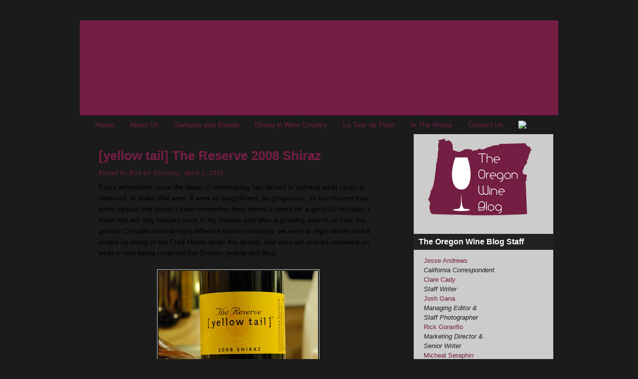

--- FILE ---
content_type: text/html; charset=UTF-8
request_url: http://www.theoregonwineblog.com/2010/03/yellow-tail-reserve-2008-shiraz.html?widgetType=BlogArchive&widgetId=BlogArchive1&action=toggle&dir=open&toggle=YEARLY-1199174400000&toggleopen=MONTHLY-1270105200000
body_size: 25618
content:
<!DOCTYPE html>
<html dir='ltr' xmlns='http://www.w3.org/1999/xhtml' xmlns:b='http://www.google.com/2005/gml/b' xmlns:data='http://www.google.com/2005/gml/data' xmlns:expr='http://www.google.com/2005/gml/expr'>
<head>
<link href='https://www.blogger.com/static/v1/widgets/2944754296-widget_css_bundle.css' rel='stylesheet' type='text/css'/>
<meta content='text/html; charset=UTF-8' http-equiv='Content-Type'/>
<meta content='blogger' name='generator'/>
<link href='http://www.theoregonwineblog.com/favicon.ico' rel='icon' type='image/x-icon'/>
<link href='http://www.theoregonwineblog.com/2010/03/yellow-tail-reserve-2008-shiraz.html' rel='canonical'/>
<link rel="alternate" type="application/atom+xml" title="The Oregon Wine Blog - Atom" href="http://www.theoregonwineblog.com/feeds/posts/default" />
<link rel="alternate" type="application/rss+xml" title="The Oregon Wine Blog - RSS" href="http://www.theoregonwineblog.com/feeds/posts/default?alt=rss" />
<link rel="service.post" type="application/atom+xml" title="The Oregon Wine Blog - Atom" href="https://www.blogger.com/feeds/2233345717756454351/posts/default" />

<link rel="alternate" type="application/atom+xml" title="The Oregon Wine Blog - Atom" href="http://www.theoregonwineblog.com/feeds/8356401129031102438/comments/default" />
<!--Can't find substitution for tag [blog.ieCssRetrofitLinks]-->
<link href='https://blogger.googleusercontent.com/img/b/R29vZ2xl/AVvXsEj-y-7RhYOGwlBho2gvbkAe6Lnw0f22aytxlnvq2ktjNsyzi35guRabX02W5AndEh6RHGr_-4ZvVI2CfXlPuXCM6ufdbwgegApzHq7EILIhc88P_Lq9-DTuprS-YPqNpwsaEp9hqKJ4bEU/s320/DSC_1899.jpg' rel='image_src'/>
<meta content='http://www.theoregonwineblog.com/2010/03/yellow-tail-reserve-2008-shiraz.html' property='og:url'/>
<meta content='[yellow tail] The Reserve 2008 Shiraz' property='og:title'/>
<meta content='Every winemaker since the dawn of winemaking has strived to achieve what rarely is obtained; to make that wine .  A wine so magnificent, so ...' property='og:description'/>
<meta content='https://blogger.googleusercontent.com/img/b/R29vZ2xl/AVvXsEj-y-7RhYOGwlBho2gvbkAe6Lnw0f22aytxlnvq2ktjNsyzi35guRabX02W5AndEh6RHGr_-4ZvVI2CfXlPuXCM6ufdbwgegApzHq7EILIhc88P_Lq9-DTuprS-YPqNpwsaEp9hqKJ4bEU/w1200-h630-p-k-no-nu/DSC_1899.jpg' property='og:image'/>
<title>The Oregon Wine Blog: [yellow tail] The Reserve 2008 Shiraz</title>
<style id='page-skin-1' type='text/css'><!--
/*
-----------------------------------------------
Blogger Template Style
Name:     Solution
Designer: Klodian
URL:      www.deluxetemplates.net
Date:     June 2009
License:  This free Blogger template is licensed under the Creative Commons Attribution 3.0 License, which permits both personal and commercial use.
However, to satisfy the 'attribution' clause of the license, you are required to keep the footer links intact which provides due credit to its authors. For more specific details about the license, you may visit the URL below:
http://creativecommons.org/licenses/by/3.0/
----------------------------------------------- */
#navbar-iframe {
display: none !important;
}
/* Variable definitions
====================
<Variable name="bgcolor" description="Page Background Color"
type="color" default="#fff">
<Variable name="textcolor" description="Text Color"
type="color" default="#333">
<Variable name="linkcolor" description="Link Color"
type="color" default="#58a">
<Variable name="pagetitlecolor" description="Blog Title Color"
type="color" default="#666">
<Variable name="descriptioncolor" description="Blog Description Color"
type="color" default="#999">
<Variable name="titlecolor" description="Post Title Color"
type="color" default="#c60">
<Variable name="bordercolor" description="Border Color"
type="color" default="#ccc">
<Variable name="sidebarcolor" description="Sidebar Title Color"
type="color" default="#999">
<Variable name="sidebartextcolor" description="Sidebar Text Color"
type="color" default="#666">
<Variable name="visitedlinkcolor" description="Visited Link Color"
type="color" default="#999">
<Variable name="bodyfont" description="Text Font"
type="font" default="normal normal 100% Georgia, Serif">
<Variable name="headerfont" description="Sidebar Title Font"
type="font"
default="normal normal 78% 'Trebuchet MS',Trebuchet,Arial,Verdana,Sans-serif">
<Variable name="pagetitlefont" description="Blog Title Font"
type="font"
default="normal normal 200% Georgia, Serif">
<Variable name="descriptionfont" description="Blog Description Font"
type="font"
default="normal normal 78% 'Trebuchet MS', Trebuchet, Arial, Verdana, Sans-serif">
<Variable name="postfooterfont" description="Post Footer Font"
type="font"
default="normal normal 78% 'Trebuchet MS', Trebuchet, Arial, Verdana, Sans-serif">
<Variable name="startSide" description="Side where text starts in blog language"
type="automatic" default="left">
<Variable name="endSide" description="Side where text ends in blog language"
type="automatic" default="right">
*/
/* Use this with templates/template-twocol.html */
body {
background:#1C1B1B url(http://www.bobwoodshed.org/wine/system/templatemo_main_bg.jpg) repeat-x scroll center top;
color:#FFFFFF;
font-family:Georgia Serif;
font-size:small;
font-size-adjust:none;
font-stretch:normal;
font-style:normal;
font-variant:normal;
font-weight:normal;
line-height:normal;
margin:0;
text-align:center;
}
a:link {
color:#741e43;
text-decoration:none;
}
hr {
width:75%;
color:#741e43;
border:1px dotted;
}
a:visited {
color:#741e43;
text-decoration:none;
}
a:hover {
color:#741e43;
text-decoration:underline;
}
a img {
border-width:0;
}
#header-wrapper {
width:960px;
}
#header-inner {
background-position:center center;
margin-left:auto;
margin-right:auto;
}
#header {
color:#1C1B1B;
margin:5px;
text-align:left;
}
#header h1 {
font-family:helvetica;
font-size:1px;
font-size-adjust:none;
font-stretch:normal;
font-style:normal;
font-variant:normal;
font-weight:bold;
letter-spacing:0;
line-height:normal;
margin:5px 5px 0;
padding:15px 20px 2px;
text-transform:none;
}
#header a {
color:#1C1B1B;
text-decoration:none;
}
#header a:hover {
color:#1C1B1B;
}
#header .description {
color:#1C1B1B;
font-family:arial;
font-size:1px;
font-size-adjust:none;
font-stretch:normal;
font-style:normal;
font-variant:normal;
font-weight:normal;
letter-spacing:0.2em;
line-height:normal;
margin:0 px 1px;
max-width:700px;
padding:0 1px 1px;
text-transform:none;
}
#header img {
margin-left:auto;
margin-right:auto;
}
#outer-wrapper {
font-family:arial;
font-size:100%;
font-size-adjust:none;
font-stretch:normal;
font-style:normal;
font-variant:normal;
font-weight:normal;
line-height:normal;
margin:0 auto;
padding:10px;
text-align:left;
width:960px;
}
#main-wrapper {
float:left;
margin-left:38px;
margin-top:18px;
overflow:hidden;
width:560px;
}
#sidebar-wrapper {
background:#cccccc none repeat scroll 0 0;
border-bottom:1px solid #222222;
border-left:1px solid #222222;
float:right;
margin-right:10px;
overflow:hidden;
width:280px;
}
h2 {
background:#222222 none repeat scroll 0 0;
color:#FFFFFF;
font-family:arial;
font-size:16px;
font-size-adjust:none;
font-stretch:normal;
font-style:normal;
font-variant:normal;
font-weight:bold;
letter-spacing:0;
line-height:1.4em;
margin:1.5em 0 0.75em;
padding-bottom:5px;
padding-left:10px;
padding-top:5px;
text-transform:none;
}
h2.date-header {
margin:1.5em 0 0.5em;
}
.post {
border-bottom:1px solid #666666;
font-size:14px;
margin:0.5em 0 1.5em;
padding-bottom:1.5em;
}
.post h3 {
color:#741e43;
font-size:26px;
font-weight:bold;
line-height:1.4em;
margin:0.25em 0 0;
padding:0;
}
.post h3 a, .post h3 a:visited, .post h3 strong {
color:#741e43;
display:block;
font-weight:bold;
text-decoration:none;
}
.post h3 strong, .post h3 a:hover {
color:#741e43;
}
.post-body {
color:#000000;
line-height:1.6em;
margin:.5 0 0em;
}
.post-body li {
margin:0 1em 0;
}
.post-body blockquote {
line-height:1.3em;
}
.post-footer {
color:#741e43;
font-family:georgia;
font-size:12px;
font-size-adjust:none;
font-stretch:normal;
font-style:italic;
font-variant:normal;
font-weight:normal;
letter-spacing:0.1em;
line-height:1.4em;
margin:0.75em 0;
text-transform:none;
}
.comment-link {
}
.post img {
border:1px solid #CCCCCC;
padding:2px;
}
blockquote {
margin:.75em 0;
border:1px dotted #000000;
border-width:1px 0;
padding:5px 15px;
color: #741e43;
}
.post blockquote p {
margin:.5em 0;
}
#comments h4 {
color:#000000;
font-weight:bold;
letter-spacing:0.2em;
line-height:1.4em;
margin:1em 0;
text-transform:none;
}
#comments-block {
line-height:1.6em;
margin:1em 0 1.5em;
}
#comments-block .comment-author {
background:#222222 none repeat scroll 0 0;
border:1px solid #222222;
font-size:15px;
font-weight:bold;
margin-right:20px;
padding:5px;
}
#comments .blogger-comment-icon, .blogger-comment-icon {
background:#EEEEEE none repeat scroll 0 0;
border-color:#CCCCCC #CCCCCC #EEEEEE;
border-style:solid;
border-width:2px 1px 1px;
line-height:16px;
padding:5px;
}
#comments-block .comment-body {
background:#EEEEEE;
border-left:1px solid #222222;
border-right:1px solid #222222;
margin-left:0;
margin-right:20px;
padding:7px;
color:#1C1B1B
}
#comments-block .comment-footer {
background:#EEEEEE;
border-bottom:1px solid #222222;
border-left:1px solid #222222;
border-right:1px solid #222222;
font-size:11px;
line-height:1.4em;
margin:-0.25em 20px 2em 0;
padding:5px;
text-transform:none;
}
#comments-block .comment-body p {
margin:0 0 0.75em;
}
.deleted-comment {
color:gray;
font-style:italic;
}
#blog-pager-newer-link {
float:left;
}
#blog-pager-older-link {
float:right;
}
#blog-pager {
text-align:center;
}
.feed-links {
clear:both;
line-height:2.5em;
}
.sidebar {
color:#1C1B1B;
line-height:1.5em;
}
.sidebar ul {
list-style-image:none;
list-style-position:outside;
list-style-type:none;
margin:0;
padding:0;
}
.sidebar li {
line-height:1.5em;
margin:0;
padding:0 0 0.25em 15px;
text-indent:-15px;
}
.sidebar .widget, .main .widget {
margin:0 0 1.5em;
padding:0 0 0em;
}
.main .Blog {
border-bottom-width:0;
}
.profile-img {
border:1px solid #CCCCCC;
float:left;
margin:0 5px 5px 0;
padding:4px;
}
.profile-data {
color:#999999;
font-family:'Trebuchet MS',Trebuchet,Arial,Verdana,Sans-serif;
font-size:78%;
font-size-adjust:none;
font-stretch:normal;
font-style:normal;
font-variant:normal;
font-weight:bold;
letter-spacing:0.1em;
line-height:1.6em;
margin:0;
text-transform:uppercase;
}
.profile-datablock {
margin:0.5em 0;
}
.profile-textblock {
line-height:1.6em;
margin:0.5em 0;
}
.profile-link {
font-family:'Trebuchet MS',Trebuchet,Arial,Verdana,Sans-serif;
font-size:78%;
font-size-adjust:none;
font-stretch:normal;
font-style:normal;
font-variant:normal;
font-weight:normal;
letter-spacing:0.1em;
line-height:normal;
text-transform:uppercase;
}
#templatemo_footer {
background:transparent url(http://www.bobwoodshed.org/wine/system/templatemo_footer_bg.jpg) no-repeat scroll center top;
clear:both;
color:#999999;
padding:20px 0;
text-align:center;
width:960px;
}
#templatemo_footer a {
color:#FFFFFF;
font-weight:normal;
}
#templatemo_menu {
background:transparent url(https://blogger.googleusercontent.com/img/b/R29vZ2xl/AVvXsEgqMOLTv_WaLOu4GU_kWN3V89h00tRzLwylFbRC434hgtFqW1ELfbbdsT9h3qPbzd1Cdp0OpZ-XznsJDYkq81Vey5tQZW5ESprBbtyOMykbV4VW3Opp2QU-deGdm5eJbJ_mrisEZGcbMI5Z/s1600/menu_bg.jpg) no-repeat scroll right center;
clear:both;
height:45px;
margin:0 20px -14px;
position:relative;
width:920px;
}
#templatemo_menu span {
background:transparent url(https://blogger.googleusercontent.com/img/b/R29vZ2xl/AVvXsEgWDQMgOfpk1MlusZO5KjrTDvvyFyQY2bob8B1BlT_8BlUFNu0xBlMfoPO8Vg-LkrD1CzUddktUEIy7YnBsu_ShHYlF6iL9HoeDJ19dJevbBLSKjNzUaVyYxzqzp-gJFVm6dvQY7Vj7S3yT/s1600/menu_bg_left.jpg) no-repeat scroll 0 0;
height:45px;
left:0;
position:absolute;
top:0;
width:5px;
}
#templatemo_menu ul {
height:45px;
list-style-image:none;
list-style-position:outside;
list-style-type:none;
margin:0 auto;
padding:0 0 0 10px;
}
#templatemo_menu ul li {
float:left;
padding-right:5px;
}
#templatemo_menu li a {
color:#000000;
display:block;
float:left;
font-size:12px;
height:45px;
line-height:45px;
padding:0 0 0 8px;
text-align:center;
}
#templatemo_menu li a b {
display:block;
float:left;
padding:4px 24px 0 16px;
}
#templatemo_menu li.current a, #templatemo_menu li a:hover {
background:transparent url(http://www.bobwoodshed.org/wine/system/templatemo_menu_hover_bg_left.jpg) no-repeat scroll left top;
color:#FFFFFF;
text-decoration:none;
}
#templatemo_menu li.current a b, #templatemo_menu li a:hover b {
background:transparent url(http://www.bobwoodshed.org/wine/system/templatemo_menu_hover_bg.jpg) no-repeat scroll right top;
color:#FFFFFF;
padding-top:0;
text-decoration:none;
}
#templatemo_banner {
background:#741e43 url(http://www.bobwoodshed.org/wine/system/templatemo_banner_bg.jpg) no-repeat scroll left top;
clear:both;
height:190px;
width:960px;
}
#templatemo_banner p {
color:#333333;
font-size:13px;
line-height:20px;
padding:134px 0 0 70px;
text-align:left;
width:400px;
}
#templatemo_banner a {
color:#000000;
}
#content-wrapper {
background:transparent url(http://www.bobwoodshed.org/wine/system/templatemo_content_bg.jpg) repeat-y scroll 0 0;
}
.widget-content {
padding-left:20px;
padding-right:20px;
}
#crosscol-wrapper {
border-bottom: 1px solid #1C1B1B;
font-size:14px;
}

--></style>
<link href='https://www.blogger.com/dyn-css/authorization.css?targetBlogID=2233345717756454351&amp;zx=2b7e699f-e0df-4093-8afc-066aafa599b5' media='none' onload='if(media!=&#39;all&#39;)media=&#39;all&#39;' rel='stylesheet'/><noscript><link href='https://www.blogger.com/dyn-css/authorization.css?targetBlogID=2233345717756454351&amp;zx=2b7e699f-e0df-4093-8afc-066aafa599b5' rel='stylesheet'/></noscript>
<meta name='google-adsense-platform-account' content='ca-host-pub-1556223355139109'/>
<meta name='google-adsense-platform-domain' content='blogspot.com'/>

</head>
<body>
<div class='navbar section' id='navbar'><div class='widget Navbar' data-version='1' id='Navbar1'><script type="text/javascript">
    function setAttributeOnload(object, attribute, val) {
      if(window.addEventListener) {
        window.addEventListener('load',
          function(){ object[attribute] = val; }, false);
      } else {
        window.attachEvent('onload', function(){ object[attribute] = val; });
      }
    }
  </script>
<div id="navbar-iframe-container"></div>
<script type="text/javascript" src="https://apis.google.com/js/platform.js"></script>
<script type="text/javascript">
      gapi.load("gapi.iframes:gapi.iframes.style.bubble", function() {
        if (gapi.iframes && gapi.iframes.getContext) {
          gapi.iframes.getContext().openChild({
              url: 'https://www.blogger.com/navbar/2233345717756454351?po\x3d8356401129031102438\x26origin\x3dhttp://www.theoregonwineblog.com',
              where: document.getElementById("navbar-iframe-container"),
              id: "navbar-iframe"
          });
        }
      });
    </script><script type="text/javascript">
(function() {
var script = document.createElement('script');
script.type = 'text/javascript';
script.src = '//pagead2.googlesyndication.com/pagead/js/google_top_exp.js';
var head = document.getElementsByTagName('head')[0];
if (head) {
head.appendChild(script);
}})();
</script>
</div></div>
<div id='outer-wrapper'><div id='wrap2'>
<!-- skip links for text browsers -->
<span id='skiplinks' style='display:none;'>
<a href='#main'>skip to main </a> |
      <a href='#sidebar'>skip to sidebar</a>
</span>
<div id='header-wrapper'>
<div class='header section' id='header'><div class='widget Header' data-version='1' id='Header1'>
<div height='1px' id='header-inner'>
<div class='titlewrapper'>
<h1 class='title'>
<a href='http://www.theoregonwineblog.com/'>
The Oregon Wine Blog
</a>
</h1>
</div>
<div class='descriptionwrapper'>
<p class='description'><span>A wine blog where "young adult, up-and-coming, not-really-snooty winos" chronicle experiences, trials, and tribulations living in the Pacific Northwest.  We cover wine, wineries, events, food, books, and places of interest to enophiles.</span></p>
</div>
</div>
</div></div>
<div id='templatemo_banner'>
</div>
</div>
<!-- end of banner -->
<div id='content-wrapper'>
<div id='crosscol-wrapper' style='text-align:center'>
<div class='crosscol section' id='crosscol'><div class='widget PageList' data-version='1' id='PageList1'>
<h2>Pages</h2>
<div class='widget-content'>
<ul>
<li><a href='http://www.theoregonwineblog.com/'>Home</a></li>
<li><a href='http://www.theoregonwineblog.com/p/about-us.html'>About Us</a></li>
<li><a href='http://www.theoregonwineblog.com/p/samples-and-events.html'>Samples and Events</a></li>
<li><a href='http://www.theoregonwineblog.com/p/dining-in-wine-country.html'>Dining in Wine Country</a></li>
<li><a href='http://www.theoregonwineblog.com/p/le-tour-de-pinot.html'>Le Tour de Pinot</a></li>
<li><a href='http://www.theoregonwineblog.com/p/in-media.html'>In The Media</a></li>
<li><a href='http://www.theoregonwineblog.com/p/contact-us.html'>Contact Us</a></li>
<LI><A HREF='http://www.theoregonwineblog.com/feeds/posts/default'><IMG SRC='http://www.bobwoodshed.org/wine/system/rss_icon.jpg' align='top'></IMG></A></LI>
</ul>
<div class='clear'></div>
</div>
</div></div>
</div>
<div id='main-wrapper'>
<div class='main section' id='main'><div class='widget Blog' data-version='1' id='Blog1'>
<div class='blog-posts hfeed'>
<!--Can't find substitution for tag [defaultAdStart]-->
<div class='post hentry uncustomized-post-template'>
<a name='8356401129031102438'></a>
<h3 class='post-title entry-title'>
<a href='http://www.theoregonwineblog.com/2010/03/yellow-tail-reserve-2008-shiraz.html'>[yellow tail] The Reserve 2008 Shiraz</a>
</h3>
<div class='post-footer'>
<div class='post-header-line-1'></div>
<div class='post-footer-line post-footer-line-1'>
<span class='post-author vcard'>
Posted by
<span class='fn'>Rick</span>
</span>
<span class='post-timestamp'>on Thursday, April 1, 2010</span>
</div>
</div>
<div class='post-header-line-1'></div>
<div class='post-body entry-content'>
Every winemaker since the dawn of winemaking has strived to achieve what rarely is obtained; to make <i>that wine</i>.  A wine so magnificent, so gregarious, so translucent that when sipped one doesn't even remember their mama's name for a good 45 minutes.  I know this will only happen once in my lifetime and after a grueling search all over the greater Corvallis area to eight different stores (seriously, we went to eight stores and it ended up being at the Fred Meyer down the street), <i>that wine</i> will now be reviewed on what is now being renamed the <i>Oregon [yellow tail] Blog</i>.<br />
<br />
<a href="https://blogger.googleusercontent.com/img/b/R29vZ2xl/AVvXsEj-y-7RhYOGwlBho2gvbkAe6Lnw0f22aytxlnvq2ktjNsyzi35guRabX02W5AndEh6RHGr_-4ZvVI2CfXlPuXCM6ufdbwgegApzHq7EILIhc88P_Lq9-DTuprS-YPqNpwsaEp9hqKJ4bEU/s1600/DSC_1899.jpg" onblur="try {parent.deselectBloggerImageGracefully();} catch(e) {}"><img alt="" border="0" id="BLOGGER_PHOTO_ID_5455026669290009842" src="https://blogger.googleusercontent.com/img/b/R29vZ2xl/AVvXsEj-y-7RhYOGwlBho2gvbkAe6Lnw0f22aytxlnvq2ktjNsyzi35guRabX02W5AndEh6RHGr_-4ZvVI2CfXlPuXCM6ufdbwgegApzHq7EILIhc88P_Lq9-DTuprS-YPqNpwsaEp9hqKJ4bEU/s320/DSC_1899.jpg" style="cursor: pointer; display: block; height: 214px; margin: 0px auto 10px; text-align: center; width: 320px;" /></a><br />
How does one know when they find <i>that wine</i> without tasting it first?  Easy!  <a href="http://discoveryellowtail.com/">[yellow tail]</a> was kind enough to put Australia's national animal on the label.  Clearly the Americans have never accomplished <i>that wine</i> as I've never seen a bald eagle on a wine label.<br />
<br />
<a href="https://blogger.googleusercontent.com/img/b/R29vZ2xl/AVvXsEiKX5lvlLyKz-mSt4iO_EPuYnuwbzJVhoRlZa3RSeFsu_DhXPbNBhizJJ0mrSkBNEBor-kxbpkzSjMNVpJ_k70bjKh-OhL9D0kF7mS9svzbsywIn6kys_K13CBwDSd2pnQzBQ9pt2_l19U/s1600/DSC_1888.jpg" onblur="try {parent.deselectBloggerImageGracefully();} catch(e) {}"><img alt="" border="0" id="BLOGGER_PHOTO_ID_5455026993121230050" src="https://blogger.googleusercontent.com/img/b/R29vZ2xl/AVvXsEiKX5lvlLyKz-mSt4iO_EPuYnuwbzJVhoRlZa3RSeFsu_DhXPbNBhizJJ0mrSkBNEBor-kxbpkzSjMNVpJ_k70bjKh-OhL9D0kF7mS9svzbsywIn6kys_K13CBwDSd2pnQzBQ9pt2_l19U/s320/DSC_1888.jpg" style="cursor: pointer; float: right; height: 320px; margin: 0pt 0pt 10px 10px; width: 214px;" /></a>Once our [yellow tail] <i>The Reserve</i> Shiraz (which is Australian for "good") was purchased on sale for $8.99, we brought it home and immediately began the process of double decanting.  You may not have heard of it, but double decanting is the process of decanting a wine, pouring it back in the bottle, and then decanting it again.  Fine Australian winemakers have been doing this for centuries and we felt obliged to follow their practice.  <br />
<br />
Upon tasting the wine, one's palate is enveloped in a fruit-forward robustness rivaled only by its purpleness.  Its single dimensionessisity is refined to a level equatable to that of pure gold, but made of grapes and you eat it.  The jamminess of the fruit is especially highlighted by the double decanting process mentioned before.  <br />
<br />
One feels as if they are riding on the back of a kangaroo on a warm summer day - sipping wine out of a flask while hunting wildebeest in the northern rain forests.  This is clearly the finest that Australia has to send to us poor troglodytes drinking superiourly inferior wines of the Northwest.  Even nine stores would have been worth just having a sip of what has become the most momentous night of <i>The Oregon [yellow tail] Blog</i>.  How <i>Wine Enthusiast</i> missed this on their Top 100 Wines of the World list is lost on me.        <br />
<br />
Finally, let us leave you with the pinnacle of cinematic comercialography:<br />
<br />
<object height="385" width="480"><param name="movie" value="http://www.youtube.com/v/QubYU0BTImM&hl=en_US&fs=1&"></param><param name="allowFullScreen" value="true"></param><param name="allowscriptaccess" value="always"></param><embed src="http://www.youtube.com/v/QubYU0BTImM&hl=en_US&fs=1&" type="application/x-shockwave-flash" allowscriptaccess="always" allowfullscreen="true" width="480" height="385"></embed></object><br />
<br />
Godzilla knows what's up!
<div style='clear: both;'></div>
</div>
<div class='post-footer'>
<div class='post-footer-line post-footer-line-2'>
<span class='post-labels'>
Labels:
<a href='http://www.theoregonwineblog.com/search/label/double%20decanting' rel='tag'>double decanting</a>,
<a href='http://www.theoregonwineblog.com/search/label/shiraz' rel='tag'>shiraz</a>,
<a href='http://www.theoregonwineblog.com/search/label/Whatever' rel='tag'>Whatever</a>,
<a href='http://www.theoregonwineblog.com/search/label/Wine' rel='tag'>Wine</a>,
<a href='http://www.theoregonwineblog.com/search/label/yellow%20tail' rel='tag'>yellow tail</a>
</span>
<span class='post-comment-link'>
</span>
</div>
<div class='post-footer-line post-footer-line-1'>
<span class='reaction-buttons'>
</span>
<span class='star-ratings'>
</span>
<span class='post-backlinks post-comment-link'>
</span>
<span class='post-icons'>
<span class='item-action'>
<a href='https://www.blogger.com/email-post/2233345717756454351/8356401129031102438' title='Email Post'>
<img alt='' class='icon-action' height='13' src='http://www.blogger.com/img/icon18_email.gif' width='18'/>
</a>
</span>
<span class='item-control blog-admin pid-1554184346'>
<a href='https://www.blogger.com/post-edit.g?blogID=2233345717756454351&postID=8356401129031102438&from=pencil' title='Edit Post'>
<img alt='' class='icon-action' height='18' src='https://resources.blogblog.com/img/icon18_edit_allbkg.gif' width='18'/>
</a>
</span>
<div addthis:title='[yellow tail] The Reserve 2008 Shiraz' addthis:url='http://www.theoregonwineblog.com/2010/03/yellow-tail-reserve-2008-shiraz.html' class='addthis_toolbox addthis_default_style'><a class='addthis_button_compact' href='http://www.addthis.com/bookmark.php?v=250&username=xa-4be0f9a203c9ead0'>Share</a>
<span class='addthis_separator'>|</span>
<a class='addthis_button_facebook'></a>
<a class='addthis_button_myspace'></a>
<a class='addthis_button_google'></a>
<a class='addthis_button_twitter'></a>
</div>
<script src='http://s7.addthis.com/js/250/addthis_widget.js#username=xa-4be0f9a203c9ead0' type='text/javascript'></script>
</span>
</div>
<div class='post-footer-line post-footer-line-3'>
<span class='post-location'>
</span>
</div>
</div>
</div>
<div class='comments' id='comments'>
<a name='comments'></a>
<h4>
9
comments:
        
</h4>
<dl id='comments-block'>
<dt class='comment-author' id='comment-author'>
<a name='c6067901018226536542'></a>
<a href='https://www.blogger.com/profile/11038608472007003338' rel='nofollow'>Unknown</a>
said...
</dt>
<dd class='comment-body'>
<p>This would be more convincing if the posting date was April 1 and not March 31st  ;-)</p>
</dd>
<dd class='comment-footer'>
<span class='comment-timestamp'>
<a href='http://www.theoregonwineblog.com/2010/03/yellow-tail-reserve-2008-shiraz.html?showComment=1270143902727#c6067901018226536542' title='comment permalink'>
April 1, 2010 at 10:45&#8239;AM
</a>
<span class='item-control blog-admin pid-1693570784'>
<a class='comment-delete' href='https://www.blogger.com/comment/delete/2233345717756454351/6067901018226536542' title='Delete Comment'>
<img src='https://resources.blogblog.com/img/icon_delete13.gif'/>
</a>
</span>
</span>
</dd>
<dt class='comment-author' id='comment-author'>
<a name='c7898240672384152299'></a>
<a href='https://www.blogger.com/profile/01175918189726413440' rel='nofollow'>Rick</a>
said...
</dt>
<dd class='comment-body'>
<p>I love how up to this point my article has been only picked apart for a spelling mistake and the time stamp.  [yellow tail] <i>The Reserve</i> is going to be huge.</p>
</dd>
<dd class='comment-footer'>
<span class='comment-timestamp'>
<a href='http://www.theoregonwineblog.com/2010/03/yellow-tail-reserve-2008-shiraz.html?showComment=1270147459219#c7898240672384152299' title='comment permalink'>
April 1, 2010 at 11:44&#8239;AM
</a>
<span class='item-control blog-admin pid-1554184346'>
<a class='comment-delete' href='https://www.blogger.com/comment/delete/2233345717756454351/7898240672384152299' title='Delete Comment'>
<img src='https://resources.blogblog.com/img/icon_delete13.gif'/>
</a>
</span>
</span>
</dd>
<dt class='comment-author' id='comment-author'>
<a name='c2144311657941042964'></a>
<a href='https://www.blogger.com/profile/04554251912389070295' rel='nofollow'>Josh Gana</a>
said...
</dt>
<dd class='comment-body'>
<p>I miss the kangaroo.</p>
</dd>
<dd class='comment-footer'>
<span class='comment-timestamp'>
<a href='http://www.theoregonwineblog.com/2010/03/yellow-tail-reserve-2008-shiraz.html?showComment=1270149207697#c2144311657941042964' title='comment permalink'>
April 1, 2010 at 12:13&#8239;PM
</a>
<span class='item-control blog-admin pid-1356565510'>
<a class='comment-delete' href='https://www.blogger.com/comment/delete/2233345717756454351/2144311657941042964' title='Delete Comment'>
<img src='https://resources.blogblog.com/img/icon_delete13.gif'/>
</a>
</span>
</span>
</dd>
<dt class='comment-author' id='comment-author'>
<a name='c5947182377421003603'></a>
Anonymous
said...
</dt>
<dd class='comment-body'>
<p>I read it.  I got pissed off.  I thought you had sold out.  You betrayed your readers...  I thought you had lost your mind.  I was tricked.  I am the fool.<br />If you ever do that again I will eat my hat and enjoy it with a quart of Manishevitz...</p>
</dd>
<dd class='comment-footer'>
<span class='comment-timestamp'>
<a href='http://www.theoregonwineblog.com/2010/03/yellow-tail-reserve-2008-shiraz.html?showComment=1270254982091#c5947182377421003603' title='comment permalink'>
April 2, 2010 at 5:36&#8239;PM
</a>
<span class='item-control blog-admin pid-1120262446'>
<a class='comment-delete' href='https://www.blogger.com/comment/delete/2233345717756454351/5947182377421003603' title='Delete Comment'>
<img src='https://resources.blogblog.com/img/icon_delete13.gif'/>
</a>
</span>
</span>
</dd>
<dt class='comment-author' id='comment-author'>
<a name='c6825194024882410410'></a>
<a href='https://www.blogger.com/profile/04554251912389070295' rel='nofollow'>Josh Gana</a>
said...
</dt>
<dd class='comment-body'>
<p>Now back to our regurarly scheduled programming :)  Oh, I&#39;d love a quart of Manishevitz!</p>
</dd>
<dd class='comment-footer'>
<span class='comment-timestamp'>
<a href='http://www.theoregonwineblog.com/2010/03/yellow-tail-reserve-2008-shiraz.html?showComment=1270322799179#c6825194024882410410' title='comment permalink'>
April 3, 2010 at 12:26&#8239;PM
</a>
<span class='item-control blog-admin pid-1356565510'>
<a class='comment-delete' href='https://www.blogger.com/comment/delete/2233345717756454351/6825194024882410410' title='Delete Comment'>
<img src='https://resources.blogblog.com/img/icon_delete13.gif'/>
</a>
</span>
</span>
</dd>
<dt class='comment-author' id='comment-author'>
<a name='c5756988129326404087'></a>
<a href='http://www.uncorkedventures.com' rel='nofollow'>Mark&#39;s Wine Clubs</a>
said...
</dt>
<dd class='comment-body'>
<p>Personally, never have much understood the fascination with Yellow Tail.  Frankly, even at $5 I think it&#39;s overpriced and generally (God I sound like a French wine snob, no offense) lacks any finesse.</p>
</dd>
<dd class='comment-footer'>
<span class='comment-timestamp'>
<a href='http://www.theoregonwineblog.com/2010/03/yellow-tail-reserve-2008-shiraz.html?showComment=1270737520202#c5756988129326404087' title='comment permalink'>
April 8, 2010 at 7:38&#8239;AM
</a>
<span class='item-control blog-admin pid-1120262446'>
<a class='comment-delete' href='https://www.blogger.com/comment/delete/2233345717756454351/5756988129326404087' title='Delete Comment'>
<img src='https://resources.blogblog.com/img/icon_delete13.gif'/>
</a>
</span>
</span>
</dd>
<dt class='comment-author' id='comment-author'>
<a name='c1150392425991377039'></a>
<a href='https://www.blogger.com/profile/05760532450267333913' rel='nofollow'>Clive</a>
said...
</dt>
<dd class='comment-body'>
<p>Is it possible that people don&#39;t get that we&#39;re joking any more?  As it&#39;s no longer April Fool&#39;s day?  That possibility scares me.</p>
</dd>
<dd class='comment-footer'>
<span class='comment-timestamp'>
<a href='http://www.theoregonwineblog.com/2010/03/yellow-tail-reserve-2008-shiraz.html?showComment=1270737989164#c1150392425991377039' title='comment permalink'>
April 8, 2010 at 7:46&#8239;AM
</a>
<span class='item-control blog-admin pid-2014340835'>
<a class='comment-delete' href='https://www.blogger.com/comment/delete/2233345717756454351/1150392425991377039' title='Delete Comment'>
<img src='https://resources.blogblog.com/img/icon_delete13.gif'/>
</a>
</span>
</span>
</dd>
<dt class='comment-author' id='comment-author'>
<a name='c5249646498945388836'></a>
<a href='http://www.uncorkedventures.com' rel='nofollow'>Mark&#39;s Wine Clubs</a>
said...
</dt>
<dd class='comment-body'>
<p>Clive,<br /><br />Yes, I understood the April Fool&#39;s angle for you guys.  That being said, I have too many friends that actually drink that stuff to not feel the need to make some type of derogatory comment lol.<br /><br />Hope you guys are doing well, I&#39;ll be waiting on your upcoming series of 2 Buck Chuck reviews.</p>
</dd>
<dd class='comment-footer'>
<span class='comment-timestamp'>
<a href='http://www.theoregonwineblog.com/2010/03/yellow-tail-reserve-2008-shiraz.html?showComment=1270738913768#c5249646498945388836' title='comment permalink'>
April 8, 2010 at 8:01&#8239;AM
</a>
<span class='item-control blog-admin pid-1120262446'>
<a class='comment-delete' href='https://www.blogger.com/comment/delete/2233345717756454351/5249646498945388836' title='Delete Comment'>
<img src='https://resources.blogblog.com/img/icon_delete13.gif'/>
</a>
</span>
</span>
</dd>
<dt class='comment-author' id='comment-author'>
<a name='c9119825727177528440'></a>
<a href='https://www.blogger.com/profile/04554251912389070295' rel='nofollow'>Josh Gana</a>
said...
</dt>
<dd class='comment-body'>
<p>Mark...We paid $9 for this one, thank you very much :)  Our California Correspondent is actually working on something about 2 Buck Chuck, so hold on to your glass!</p>
</dd>
<dd class='comment-footer'>
<span class='comment-timestamp'>
<a href='http://www.theoregonwineblog.com/2010/03/yellow-tail-reserve-2008-shiraz.html?showComment=1270789793395#c9119825727177528440' title='comment permalink'>
April 8, 2010 at 10:09&#8239;PM
</a>
<span class='item-control blog-admin pid-1356565510'>
<a class='comment-delete' href='https://www.blogger.com/comment/delete/2233345717756454351/9119825727177528440' title='Delete Comment'>
<img src='https://resources.blogblog.com/img/icon_delete13.gif'/>
</a>
</span>
</span>
</dd>
</dl>
<p class='comment-footer'>
<a href='https://www.blogger.com/comment/fullpage/post/2233345717756454351/8356401129031102438' onclick=''>Post a Comment</a>
</p>
<div id='backlinks-container'>
<div id='Blog1_backlinks-container'>
</div>
</div>
</div>
<!--Can't find substitution for tag [adEnd]-->
</div>
<div class='blog-pager' id='blog-pager'>
<span id='blog-pager-newer-link'>
<a class='blog-pager-newer-link' href='http://www.theoregonwineblog.com/2010/04/fine-wine-for-proletariat-cartel-wine.html' id='Blog1_blog-pager-newer-link' title='Newer Post'>Newer Post</a>
</span>
<span id='blog-pager-older-link'>
<a class='blog-pager-older-link' href='http://www.theoregonwineblog.com/2010/03/wa-merlot-tasting-at-full-pull-wines.html' id='Blog1_blog-pager-older-link' title='Older Post'>Older Post</a>
</span>
<a class='home-link' href='http://www.theoregonwineblog.com/'>Home</a>
</div>
<div class='clear'></div>
</div></div>
</div>
<div id='sidebar-wrapper'>
<div class='sidebar section' id='sidebar'><div class='widget Image' data-version='1' id='Image1'>
<div class='widget-content'>
<img alt='' height='171' id='Image1_img' src='https://blogger.googleusercontent.com/img/b/R29vZ2xl/AVvXsEiTjIZgOEzV5uwNUdT6s54N45sbsQtuAp51EqdtsmGu9UXfcLYUu0o-xAZhtBuq72Ua2DS2Eav_1Z48Wb9iuefPPJA6pfqGP33WfCsSpSTdS_ud233_bRerL0Zpsbsr3LzhHlJbqOfmjTU/s280/OWB_State_Logo_RHC.png' width='220'/>
<br/>
</div>
<div class='clear'></div>
</div><div class='widget Text' data-version='1' id='Text2'>
<h2 class='title'>The Oregon Wine Blog Staff</h2>
<div class='widget-content'>
<a href="mailto:jesse@theoregonwineblog.com">Jesse Andrews</a><br/><i>California Correspondent</i><br/><a href="mailto:clare@theoregonwineblog.com">Clare Cady</a><br/><em>Staff Writer</em><br/><a href="mailto:josh@theoregonwineblog.com">Josh Gana</a><br/><em>Managing Editor &amp;</em><br/><em>Staff Photographer</em><br/><a href="mailto:rick@theoregonwineblog.com">Rick Goranflo</a><br/><em>Marketing Director &amp;</em><br/><em>Senior Writer</em><br/><a href="mailto:micheal@theoregonwineblog.com">Micheal Seraphin</a><br/><em>Staff Writer</em>
</div>
<div class='clear'></div>
</div><div class='widget HTML' data-version='1' id='HTML2'>
<h2 class='title'>The Wine Blog on Twitter</h2>
<div class='widget-content'>
<div id="twitter_div">
<h2 style="display:none;" class="sidebar-title">The Wine Blog on Twitter</h2>
<ul id="twitter_update_list"></ul>
<a id="twitter-link" style="display:block;text-align:right;" href="http://twitter.com/OR_Wine_Blog">follow me on Twitter</a>
</div>
<script src="http://twitter.com/javascripts/blogger.js" type="text/javascript"></script>
<script src="http://twitter.com/statuses/user_timeline/OR_Wine_Blog.json?callback=twitterCallback2&amp;count=5" type="text/javascript"></script>
</div>
<div class='clear'></div>
</div><div class='widget BlogSearch' data-version='1' id='BlogSearch1'>
<h2 class='title'>Search The Oregon Wine Blog</h2>
<div class='widget-content'>
<div id='BlogSearch1_form'>
<form action='http://www.theoregonwineblog.com/search' class='gsc-search-box' target='_top'>
<table cellpadding='0' cellspacing='0' class='gsc-search-box'>
<tbody>
<tr>
<td class='gsc-input'>
<input autocomplete='off' class='gsc-input' name='q' size='10' title='search' type='text' value=''/>
</td>
<td class='gsc-search-button'>
<input class='gsc-search-button' title='search' type='submit' value='Search'/>
</td>
</tr>
</tbody>
</table>
</form>
</div>
</div>
<div class='clear'></div>
</div><div class='widget LinkList' data-version='1' id='LinkList1'>
<h2>Our Web Friends</h2>
<div class='widget-content'>
<ul>
<li><a href='http://bobwoodshed.org/beer/'>[BW] Beer Blog</a></li>
<li><a href='http://www.anotherwineblog.com/'>another wine blog</a></li>
<li><a href='http://www.avalonwine.com/'>Avalon Wine</a></li>
<li><a href='http://www.beyondthebottle.com/'>Beyond the Bottle</a></li>
<li><a href='http://chefmagana.com/'>Chef Magana's Blog</a></li>
<li><a href='http://www.corksandcaftans.com/'>Corks and Caftans</a></li>
<li><a href='http://decanterberrytales.com/'>Decanterberry Tales</a></li>
<li><a href='http://www.drinknectar.com/'>Drink Nectar</a></li>
<li><a href='http://www.eatrdie.blogspot.com/'>Eat or Die</a></li>
<li><a href='http://enobytes.org/'>Enobytes</a></li>
<li><a href='http://www.ignoregon.com/'>ignoregon</a></li>
<li><a href='http://myfriendsatroxyann.wordpress.com/'>Myfriends@RoxyAnn</a></li>
<li><a href='http://www.noblepig.com/'>Noble Pig</a></li>
<li><a href='http://www.oregonwineawards.com/'>Oregon Wine Awards</a></li>
<li><a href='http://sipwithme.blogspot.com/'>Sip with Me!</a></li>
<li><a href='http://southernoregonwineblog.blogspot.com/'>Southern Oregon Wine Blog</a></li>
<li><a href='http://community.winepressnw.com/'>The Wine Knows: The Wine Press Northwest Forum</a></li>
<li><a href='http://threecrowsproductions.com/live/'>The Wine Movie - Blog</a></li>
<li><a href='http://blog.traveloregon.com/'>Travel Oregon Blog</a></li>
<li><a href='http://umpquawine.blogspot.com/'>Umpqua Valley Wine News</a></li>
<li><a href='http://www.wawinereport.com/'>Washington Wine Report</a></li>
<li><a href='http://westhillswineblog.blogspot.com/'>West Hills Wine Blog</a></li>
<li><a href='http://willamettevalleyvineyards.blogspot.com/'>Willamette Valley Vineyards Blog</a></li>
<li><a href='http://winebookgirl.blogspot.com/'>Wine Book Girl</a></li>
<li><a href='http://www.winopreneurs.blogspot.com/'>Winopreneurs</a></li>
</ul>
<div class='clear'></div>
</div>
</div><div class='widget HTML' data-version='1' id='HTML4'>
<h2 class='title'>Flickr Photostream</h2>
<div class='widget-content'>
<center><!-- Start of Flickr Badge -->
<style type="text/css">
.zg_div {margin:0px 5px 5px 0px; width:117px;}
.zg_div_inner {background-color:#ffffff;  color:#666666; text-align:center; font-family:arial, helvetica; font-size:11px;}
.zg_div a, .zg_div a:hover, .zg_div a:visited {color:#741e43; background:inherit !important; text-decoration:none !important;}
</style>
<script type="text/javascript">
zg_insert_badge = function() {
var zg_bg_color = 'ffffff';
var zgi_url = 'http://www.flickr.com/apps/badge/badge_iframe.gne?zg_bg_color='+zg_bg_color+'&zg_person_id=45075763%40N03';
document.write('<iframe scrolling="no" style="background-color:#'+zg_bg_color+'; border-color:#'+zg_bg_color+'; border:none;" width="113" frameborder="0" src="'+zgi_url+'" height="151" title="Flickr Badge"><\/iframe>');
if (document.getElementById) document.write('<div id="zg_whatlink"><a style="color:#741e43;" href="http://www.flickr.com/badge.gne" onclick="zg_toggleWhat(); return false;">What is this?<\/a><\/div>');
}
zg_toggleWhat = function() {
document.getElementById('zg_whatdiv').style.display = (document.getElementById('zg_whatdiv').style.display != 'none') ? 'none' : 'block';
document.getElementById('zg_whatlink').style.display = (document.getElementById('zg_whatdiv').style.display != 'none') ? 'none' : 'block';
return false;
}
</script>
<div class="zg_div"><div class="zg_div_inner"><a href="http://www.flickr.com">www.<strong style="color:#3993ff">flick<span style="color:#ff1c92">r</span></strong>.com</a><br/>
<script type="text/javascript">zg_insert_badge();</script>
<div id="zg_whatdiv">This is a Flickr badge showing public photos and videos from <a href="http://www.flickr.com/photos/45075763@N03">The Oregon Wine Blog</a>. Make your own badge <a href="http://www.flickr.com/badge.gne">here</a>.</div>
<script type="text/javascript">if (document.getElementById) document.getElementById('zg_whatdiv').style.display = 'none';</script>
</div>
</div>
<!-- End of Flickr Badge --></center>
</div>
<div class='clear'></div>
</div><div class='widget HTML' data-version='1' id='HTML3'>
<h2 class='title'>Affiliations</h2>
<div class='widget-content'>
<embed pluginspage="http://www.macromedia.com/go/getflashplayer" allowscriptaccess="always" flashvars="backgroundColor=0xFFFFFF&textColor=0x741E43&config=http%3A%2F%2Fwww.openwineconsortium.org%2Fmain%2Fbadge%2FshowPlayerConfig%3Fxg_source%3Dbadge%26size%3Dsmall%26username%3D1wccz41jt8h5u" type="application/x-shockwave-flash" height="104" src="http://static.ning.com/socialnetworkmain/widgets/index/swf/badge.swf?v=200911161616" bgcolor="#FFFFFF" allowfullscreen="true" width="206" wmode="opaque" scale="noscale"> </embed><br/><small><a href="http://www.openwineconsortium.org">Visit <em>OpenWine Consortium</em></a></small><br/>
</div>
<div class='clear'></div>
</div><div class='widget BlogArchive' data-version='1' id='BlogArchive1'>
<h2>Blog Archive</h2>
<div class='widget-content'>
<div id='ArchiveList'>
<div id='BlogArchive1_ArchiveList'>
<ul class='hierarchy'>
<li class='archivedate collapsed'>
<a class='toggle' href='//www.theoregonwineblog.com/2010/03/yellow-tail-reserve-2008-shiraz.html?widgetType=BlogArchive&widgetId=BlogArchive1&action=toggle&dir=open&toggle=YEARLY-1293868800000&toggleopen=MONTHLY-1270105200000'>
<span class='zippy'>

              &#9658;
            
</span>
</a>
<a class='post-count-link' href='http://www.theoregonwineblog.com/2011/'>
2011
</a>
<span class='post-count' dir='ltr'>(42)</span>
<ul class='hierarchy'>
<li class='archivedate collapsed'>
<a class='toggle' href='//www.theoregonwineblog.com/2010/03/yellow-tail-reserve-2008-shiraz.html?widgetType=BlogArchive&widgetId=BlogArchive1&action=toggle&dir=open&toggle=MONTHLY-1304233200000&toggleopen=MONTHLY-1270105200000'>
<span class='zippy'>

              &#9658;
            
</span>
</a>
<a class='post-count-link' href='http://www.theoregonwineblog.com/2011/05/'>
May
</a>
<span class='post-count' dir='ltr'>(5)</span>
</li>
</ul>
<ul class='hierarchy'>
<li class='archivedate collapsed'>
<a class='toggle' href='//www.theoregonwineblog.com/2010/03/yellow-tail-reserve-2008-shiraz.html?widgetType=BlogArchive&widgetId=BlogArchive1&action=toggle&dir=open&toggle=MONTHLY-1301641200000&toggleopen=MONTHLY-1270105200000'>
<span class='zippy'>

              &#9658;
            
</span>
</a>
<a class='post-count-link' href='http://www.theoregonwineblog.com/2011/04/'>
April
</a>
<span class='post-count' dir='ltr'>(11)</span>
</li>
</ul>
<ul class='hierarchy'>
<li class='archivedate collapsed'>
<a class='toggle' href='//www.theoregonwineblog.com/2010/03/yellow-tail-reserve-2008-shiraz.html?widgetType=BlogArchive&widgetId=BlogArchive1&action=toggle&dir=open&toggle=MONTHLY-1298966400000&toggleopen=MONTHLY-1270105200000'>
<span class='zippy'>

              &#9658;
            
</span>
</a>
<a class='post-count-link' href='http://www.theoregonwineblog.com/2011/03/'>
March
</a>
<span class='post-count' dir='ltr'>(11)</span>
</li>
</ul>
<ul class='hierarchy'>
<li class='archivedate collapsed'>
<a class='toggle' href='//www.theoregonwineblog.com/2010/03/yellow-tail-reserve-2008-shiraz.html?widgetType=BlogArchive&widgetId=BlogArchive1&action=toggle&dir=open&toggle=MONTHLY-1296547200000&toggleopen=MONTHLY-1270105200000'>
<span class='zippy'>

              &#9658;
            
</span>
</a>
<a class='post-count-link' href='http://www.theoregonwineblog.com/2011/02/'>
February
</a>
<span class='post-count' dir='ltr'>(9)</span>
</li>
</ul>
<ul class='hierarchy'>
<li class='archivedate collapsed'>
<a class='toggle' href='//www.theoregonwineblog.com/2010/03/yellow-tail-reserve-2008-shiraz.html?widgetType=BlogArchive&widgetId=BlogArchive1&action=toggle&dir=open&toggle=MONTHLY-1293868800000&toggleopen=MONTHLY-1270105200000'>
<span class='zippy'>

              &#9658;
            
</span>
</a>
<a class='post-count-link' href='http://www.theoregonwineblog.com/2011/01/'>
January
</a>
<span class='post-count' dir='ltr'>(6)</span>
</li>
</ul>
</li>
</ul>
<ul class='hierarchy'>
<li class='archivedate expanded'>
<a class='toggle' href='//www.theoregonwineblog.com/2010/03/yellow-tail-reserve-2008-shiraz.html?widgetType=BlogArchive&widgetId=BlogArchive1&action=toggle&dir=close&toggle=YEARLY-1262332800000&toggleopen=MONTHLY-1270105200000'>
<span class='zippy toggle-open'>&#9660; </span>
</a>
<a class='post-count-link' href='http://www.theoregonwineblog.com/2010/'>
2010
</a>
<span class='post-count' dir='ltr'>(153)</span>
<ul class='hierarchy'>
<li class='archivedate collapsed'>
<a class='toggle' href='//www.theoregonwineblog.com/2010/03/yellow-tail-reserve-2008-shiraz.html?widgetType=BlogArchive&widgetId=BlogArchive1&action=toggle&dir=open&toggle=MONTHLY-1291190400000&toggleopen=MONTHLY-1270105200000'>
<span class='zippy'>

              &#9658;
            
</span>
</a>
<a class='post-count-link' href='http://www.theoregonwineblog.com/2010/12/'>
December
</a>
<span class='post-count' dir='ltr'>(9)</span>
</li>
</ul>
<ul class='hierarchy'>
<li class='archivedate collapsed'>
<a class='toggle' href='//www.theoregonwineblog.com/2010/03/yellow-tail-reserve-2008-shiraz.html?widgetType=BlogArchive&widgetId=BlogArchive1&action=toggle&dir=open&toggle=MONTHLY-1288594800000&toggleopen=MONTHLY-1270105200000'>
<span class='zippy'>

              &#9658;
            
</span>
</a>
<a class='post-count-link' href='http://www.theoregonwineblog.com/2010/11/'>
November
</a>
<span class='post-count' dir='ltr'>(9)</span>
</li>
</ul>
<ul class='hierarchy'>
<li class='archivedate collapsed'>
<a class='toggle' href='//www.theoregonwineblog.com/2010/03/yellow-tail-reserve-2008-shiraz.html?widgetType=BlogArchive&widgetId=BlogArchive1&action=toggle&dir=open&toggle=MONTHLY-1285916400000&toggleopen=MONTHLY-1270105200000'>
<span class='zippy'>

              &#9658;
            
</span>
</a>
<a class='post-count-link' href='http://www.theoregonwineblog.com/2010/10/'>
October
</a>
<span class='post-count' dir='ltr'>(11)</span>
</li>
</ul>
<ul class='hierarchy'>
<li class='archivedate collapsed'>
<a class='toggle' href='//www.theoregonwineblog.com/2010/03/yellow-tail-reserve-2008-shiraz.html?widgetType=BlogArchive&widgetId=BlogArchive1&action=toggle&dir=open&toggle=MONTHLY-1283324400000&toggleopen=MONTHLY-1270105200000'>
<span class='zippy'>

              &#9658;
            
</span>
</a>
<a class='post-count-link' href='http://www.theoregonwineblog.com/2010/09/'>
September
</a>
<span class='post-count' dir='ltr'>(12)</span>
</li>
</ul>
<ul class='hierarchy'>
<li class='archivedate collapsed'>
<a class='toggle' href='//www.theoregonwineblog.com/2010/03/yellow-tail-reserve-2008-shiraz.html?widgetType=BlogArchive&widgetId=BlogArchive1&action=toggle&dir=open&toggle=MONTHLY-1280646000000&toggleopen=MONTHLY-1270105200000'>
<span class='zippy'>

              &#9658;
            
</span>
</a>
<a class='post-count-link' href='http://www.theoregonwineblog.com/2010/08/'>
August
</a>
<span class='post-count' dir='ltr'>(10)</span>
</li>
</ul>
<ul class='hierarchy'>
<li class='archivedate collapsed'>
<a class='toggle' href='//www.theoregonwineblog.com/2010/03/yellow-tail-reserve-2008-shiraz.html?widgetType=BlogArchive&widgetId=BlogArchive1&action=toggle&dir=open&toggle=MONTHLY-1277967600000&toggleopen=MONTHLY-1270105200000'>
<span class='zippy'>

              &#9658;
            
</span>
</a>
<a class='post-count-link' href='http://www.theoregonwineblog.com/2010/07/'>
July
</a>
<span class='post-count' dir='ltr'>(12)</span>
</li>
</ul>
<ul class='hierarchy'>
<li class='archivedate collapsed'>
<a class='toggle' href='//www.theoregonwineblog.com/2010/03/yellow-tail-reserve-2008-shiraz.html?widgetType=BlogArchive&widgetId=BlogArchive1&action=toggle&dir=open&toggle=MONTHLY-1275375600000&toggleopen=MONTHLY-1270105200000'>
<span class='zippy'>

              &#9658;
            
</span>
</a>
<a class='post-count-link' href='http://www.theoregonwineblog.com/2010/06/'>
June
</a>
<span class='post-count' dir='ltr'>(16)</span>
</li>
</ul>
<ul class='hierarchy'>
<li class='archivedate collapsed'>
<a class='toggle' href='//www.theoregonwineblog.com/2010/03/yellow-tail-reserve-2008-shiraz.html?widgetType=BlogArchive&widgetId=BlogArchive1&action=toggle&dir=open&toggle=MONTHLY-1272697200000&toggleopen=MONTHLY-1270105200000'>
<span class='zippy'>

              &#9658;
            
</span>
</a>
<a class='post-count-link' href='http://www.theoregonwineblog.com/2010/05/'>
May
</a>
<span class='post-count' dir='ltr'>(16)</span>
</li>
</ul>
<ul class='hierarchy'>
<li class='archivedate expanded'>
<a class='toggle' href='//www.theoregonwineblog.com/2010/03/yellow-tail-reserve-2008-shiraz.html?widgetType=BlogArchive&widgetId=BlogArchive1&action=toggle&dir=close&toggle=MONTHLY-1270105200000&toggleopen=MONTHLY-1270105200000'>
<span class='zippy toggle-open'>&#9660; </span>
</a>
<a class='post-count-link' href='http://www.theoregonwineblog.com/2010/04/'>
April
</a>
<span class='post-count' dir='ltr'>(18)</span>
<ul class='posts'>
<li><a href='http://www.theoregonwineblog.com/2010/04/believe-hypejon-martinez-and-maison.html'>Believe the Hype...Jon Martinez and Maison Bleue W...</a></li>
<li><a href='http://www.theoregonwineblog.com/2010/04/vino-collabosnorthwest-wine.html'>Vino Collabos...Northwest Wine Collaborations</a></li>
<li><a href='http://www.theoregonwineblog.com/2010/04/anderson-family-vineyard-patience-is.html'>Anderson Family Vineyard; Patience is a Virtue</a></li>
<li><a href='http://www.theoregonwineblog.com/2010/04/perfect-saturday-destination-avalon.html'>The Perfect Saturday Destination - Avalon Wine</a></li>
<li><a href='http://www.theoregonwineblog.com/2010/04/willamette-valley-vineyards-2008-ocsw.html'>Willamette Valley Vineyards 2008 OCSW Pinot Noir S...</a></li>
<li><a href='http://www.theoregonwineblog.com/2010/04/tainted-love-when-tca-ruins-good-day.html'>Tainted Love: When TCA Ruins a Good Day</a></li>
<li><a href='http://www.theoregonwineblog.com/2010/04/daves-killer-pairingsin-dawg-with-sokol.html'>Dave&#39;s Killer Pairing...Sin Dawg with Sokol Blosse...</a></li>
<li><a href='http://www.theoregonwineblog.com/2010/04/le-fete-de-syrah-edgefields-grand.html'>Le Fête de Syrah - Edgefield&#39;s Grand Celebration</a></li>
<li><a href='http://www.theoregonwineblog.com/2010/04/airfield-estates-winery.html'>Airfield Estates Winery</a></li>
<li><a href='http://www.theoregonwineblog.com/2010/04/upcoming-event-dont-call-it.html'>Upcoming Event: Don&#39;t Call it a Comeback....Merlot...</a></li>
<li><a href='http://www.theoregonwineblog.com/2010/04/dusted-valleyand-secret-society-of-wine.html'>Dusted Valley...And A Secret Society of Wine Opera...</a></li>
<li><a href='http://www.theoregonwineblog.com/2010/04/quality-vs-quantity-chateau-st-jean.html'>Quality vs. Quantity - Chateau St. Jean Masters Both</a></li>
<li><a href='http://www.theoregonwineblog.com/2010/04/movie-company-cheese-crackers-and-of.html'>Movie, Company, Cheese, Crackers, and of  course, ...</a></li>
<li><a href='http://www.theoregonwineblog.com/2010/04/taste-washington-part-3-i-missed-out-on.html'>Taste Washington: Part 3 ( I Missed out on Part 2)</a></li>
<li><a href='http://www.theoregonwineblog.com/2010/04/taste-washington-part-1-restaurant.html'>Taste Washington: Part 1 Restaurant Awards</a></li>
<li><a href='http://www.theoregonwineblog.com/2010/04/celebration-of-syrah-at-mcmenamins.html'>A Celebration of Syrah at McMenamin&#39;s Edgefield Wi...</a></li>
<li><a href='http://www.theoregonwineblog.com/2010/04/fine-wine-for-proletariat-cartel-wine.html'>Fine Wine for the Proletariat: The Cartel Wine Group</a></li>
<li><a href='http://www.theoregonwineblog.com/2010/03/yellow-tail-reserve-2008-shiraz.html'>[yellow tail] The Reserve 2008 Shiraz</a></li>
</ul>
</li>
</ul>
<ul class='hierarchy'>
<li class='archivedate collapsed'>
<a class='toggle' href='//www.theoregonwineblog.com/2010/03/yellow-tail-reserve-2008-shiraz.html?widgetType=BlogArchive&widgetId=BlogArchive1&action=toggle&dir=open&toggle=MONTHLY-1267430400000&toggleopen=MONTHLY-1270105200000'>
<span class='zippy'>

              &#9658;
            
</span>
</a>
<a class='post-count-link' href='http://www.theoregonwineblog.com/2010/03/'>
March
</a>
<span class='post-count' dir='ltr'>(14)</span>
</li>
</ul>
<ul class='hierarchy'>
<li class='archivedate collapsed'>
<a class='toggle' href='//www.theoregonwineblog.com/2010/03/yellow-tail-reserve-2008-shiraz.html?widgetType=BlogArchive&widgetId=BlogArchive1&action=toggle&dir=open&toggle=MONTHLY-1265011200000&toggleopen=MONTHLY-1270105200000'>
<span class='zippy'>

              &#9658;
            
</span>
</a>
<a class='post-count-link' href='http://www.theoregonwineblog.com/2010/02/'>
February
</a>
<span class='post-count' dir='ltr'>(13)</span>
</li>
</ul>
<ul class='hierarchy'>
<li class='archivedate collapsed'>
<a class='toggle' href='//www.theoregonwineblog.com/2010/03/yellow-tail-reserve-2008-shiraz.html?widgetType=BlogArchive&widgetId=BlogArchive1&action=toggle&dir=open&toggle=MONTHLY-1262332800000&toggleopen=MONTHLY-1270105200000'>
<span class='zippy'>

              &#9658;
            
</span>
</a>
<a class='post-count-link' href='http://www.theoregonwineblog.com/2010/01/'>
January
</a>
<span class='post-count' dir='ltr'>(13)</span>
</li>
</ul>
</li>
</ul>
<ul class='hierarchy'>
<li class='archivedate collapsed'>
<a class='toggle' href='//www.theoregonwineblog.com/2010/03/yellow-tail-reserve-2008-shiraz.html?widgetType=BlogArchive&widgetId=BlogArchive1&action=toggle&dir=open&toggle=YEARLY-1230796800000&toggleopen=MONTHLY-1270105200000'>
<span class='zippy'>

              &#9658;
            
</span>
</a>
<a class='post-count-link' href='http://www.theoregonwineblog.com/2009/'>
2009
</a>
<span class='post-count' dir='ltr'>(78)</span>
<ul class='hierarchy'>
<li class='archivedate collapsed'>
<a class='toggle' href='//www.theoregonwineblog.com/2010/03/yellow-tail-reserve-2008-shiraz.html?widgetType=BlogArchive&widgetId=BlogArchive1&action=toggle&dir=open&toggle=MONTHLY-1259654400000&toggleopen=MONTHLY-1270105200000'>
<span class='zippy'>

              &#9658;
            
</span>
</a>
<a class='post-count-link' href='http://www.theoregonwineblog.com/2009/12/'>
December
</a>
<span class='post-count' dir='ltr'>(14)</span>
</li>
</ul>
<ul class='hierarchy'>
<li class='archivedate collapsed'>
<a class='toggle' href='//www.theoregonwineblog.com/2010/03/yellow-tail-reserve-2008-shiraz.html?widgetType=BlogArchive&widgetId=BlogArchive1&action=toggle&dir=open&toggle=MONTHLY-1257058800000&toggleopen=MONTHLY-1270105200000'>
<span class='zippy'>

              &#9658;
            
</span>
</a>
<a class='post-count-link' href='http://www.theoregonwineblog.com/2009/11/'>
November
</a>
<span class='post-count' dir='ltr'>(14)</span>
</li>
</ul>
<ul class='hierarchy'>
<li class='archivedate collapsed'>
<a class='toggle' href='//www.theoregonwineblog.com/2010/03/yellow-tail-reserve-2008-shiraz.html?widgetType=BlogArchive&widgetId=BlogArchive1&action=toggle&dir=open&toggle=MONTHLY-1254380400000&toggleopen=MONTHLY-1270105200000'>
<span class='zippy'>

              &#9658;
            
</span>
</a>
<a class='post-count-link' href='http://www.theoregonwineblog.com/2009/10/'>
October
</a>
<span class='post-count' dir='ltr'>(7)</span>
</li>
</ul>
<ul class='hierarchy'>
<li class='archivedate collapsed'>
<a class='toggle' href='//www.theoregonwineblog.com/2010/03/yellow-tail-reserve-2008-shiraz.html?widgetType=BlogArchive&widgetId=BlogArchive1&action=toggle&dir=open&toggle=MONTHLY-1251788400000&toggleopen=MONTHLY-1270105200000'>
<span class='zippy'>

              &#9658;
            
</span>
</a>
<a class='post-count-link' href='http://www.theoregonwineblog.com/2009/09/'>
September
</a>
<span class='post-count' dir='ltr'>(6)</span>
</li>
</ul>
<ul class='hierarchy'>
<li class='archivedate collapsed'>
<a class='toggle' href='//www.theoregonwineblog.com/2010/03/yellow-tail-reserve-2008-shiraz.html?widgetType=BlogArchive&widgetId=BlogArchive1&action=toggle&dir=open&toggle=MONTHLY-1249110000000&toggleopen=MONTHLY-1270105200000'>
<span class='zippy'>

              &#9658;
            
</span>
</a>
<a class='post-count-link' href='http://www.theoregonwineblog.com/2009/08/'>
August
</a>
<span class='post-count' dir='ltr'>(7)</span>
</li>
</ul>
<ul class='hierarchy'>
<li class='archivedate collapsed'>
<a class='toggle' href='//www.theoregonwineblog.com/2010/03/yellow-tail-reserve-2008-shiraz.html?widgetType=BlogArchive&widgetId=BlogArchive1&action=toggle&dir=open&toggle=MONTHLY-1246431600000&toggleopen=MONTHLY-1270105200000'>
<span class='zippy'>

              &#9658;
            
</span>
</a>
<a class='post-count-link' href='http://www.theoregonwineblog.com/2009/07/'>
July
</a>
<span class='post-count' dir='ltr'>(12)</span>
</li>
</ul>
<ul class='hierarchy'>
<li class='archivedate collapsed'>
<a class='toggle' href='//www.theoregonwineblog.com/2010/03/yellow-tail-reserve-2008-shiraz.html?widgetType=BlogArchive&widgetId=BlogArchive1&action=toggle&dir=open&toggle=MONTHLY-1243839600000&toggleopen=MONTHLY-1270105200000'>
<span class='zippy'>

              &#9658;
            
</span>
</a>
<a class='post-count-link' href='http://www.theoregonwineblog.com/2009/06/'>
June
</a>
<span class='post-count' dir='ltr'>(7)</span>
</li>
</ul>
<ul class='hierarchy'>
<li class='archivedate collapsed'>
<a class='toggle' href='//www.theoregonwineblog.com/2010/03/yellow-tail-reserve-2008-shiraz.html?widgetType=BlogArchive&widgetId=BlogArchive1&action=toggle&dir=open&toggle=MONTHLY-1238569200000&toggleopen=MONTHLY-1270105200000'>
<span class='zippy'>

              &#9658;
            
</span>
</a>
<a class='post-count-link' href='http://www.theoregonwineblog.com/2009/04/'>
April
</a>
<span class='post-count' dir='ltr'>(1)</span>
</li>
</ul>
<ul class='hierarchy'>
<li class='archivedate collapsed'>
<a class='toggle' href='//www.theoregonwineblog.com/2010/03/yellow-tail-reserve-2008-shiraz.html?widgetType=BlogArchive&widgetId=BlogArchive1&action=toggle&dir=open&toggle=MONTHLY-1235894400000&toggleopen=MONTHLY-1270105200000'>
<span class='zippy'>

              &#9658;
            
</span>
</a>
<a class='post-count-link' href='http://www.theoregonwineblog.com/2009/03/'>
March
</a>
<span class='post-count' dir='ltr'>(7)</span>
</li>
</ul>
<ul class='hierarchy'>
<li class='archivedate collapsed'>
<a class='toggle' href='//www.theoregonwineblog.com/2010/03/yellow-tail-reserve-2008-shiraz.html?widgetType=BlogArchive&widgetId=BlogArchive1&action=toggle&dir=open&toggle=MONTHLY-1233475200000&toggleopen=MONTHLY-1270105200000'>
<span class='zippy'>

              &#9658;
            
</span>
</a>
<a class='post-count-link' href='http://www.theoregonwineblog.com/2009/02/'>
February
</a>
<span class='post-count' dir='ltr'>(1)</span>
</li>
</ul>
<ul class='hierarchy'>
<li class='archivedate collapsed'>
<a class='toggle' href='//www.theoregonwineblog.com/2010/03/yellow-tail-reserve-2008-shiraz.html?widgetType=BlogArchive&widgetId=BlogArchive1&action=toggle&dir=open&toggle=MONTHLY-1230796800000&toggleopen=MONTHLY-1270105200000'>
<span class='zippy'>

              &#9658;
            
</span>
</a>
<a class='post-count-link' href='http://www.theoregonwineblog.com/2009/01/'>
January
</a>
<span class='post-count' dir='ltr'>(2)</span>
</li>
</ul>
</li>
</ul>
<ul class='hierarchy'>
<li class='archivedate collapsed'>
<a class='toggle' href='//www.theoregonwineblog.com/2010/03/yellow-tail-reserve-2008-shiraz.html?widgetType=BlogArchive&widgetId=BlogArchive1&action=toggle&dir=open&toggle=YEARLY-1199174400000&toggleopen=MONTHLY-1270105200000'>
<span class='zippy'>

              &#9658;
            
</span>
</a>
<a class='post-count-link' href='http://www.theoregonwineblog.com/2008/'>
2008
</a>
<span class='post-count' dir='ltr'>(44)</span>
<ul class='hierarchy'>
<li class='archivedate collapsed'>
<a class='toggle' href='//www.theoregonwineblog.com/2010/03/yellow-tail-reserve-2008-shiraz.html?widgetType=BlogArchive&widgetId=BlogArchive1&action=toggle&dir=open&toggle=MONTHLY-1228118400000&toggleopen=MONTHLY-1270105200000'>
<span class='zippy'>

              &#9658;
            
</span>
</a>
<a class='post-count-link' href='http://www.theoregonwineblog.com/2008/12/'>
December
</a>
<span class='post-count' dir='ltr'>(4)</span>
</li>
</ul>
<ul class='hierarchy'>
<li class='archivedate collapsed'>
<a class='toggle' href='//www.theoregonwineblog.com/2010/03/yellow-tail-reserve-2008-shiraz.html?widgetType=BlogArchive&widgetId=BlogArchive1&action=toggle&dir=open&toggle=MONTHLY-1225522800000&toggleopen=MONTHLY-1270105200000'>
<span class='zippy'>

              &#9658;
            
</span>
</a>
<a class='post-count-link' href='http://www.theoregonwineblog.com/2008/11/'>
November
</a>
<span class='post-count' dir='ltr'>(2)</span>
</li>
</ul>
<ul class='hierarchy'>
<li class='archivedate collapsed'>
<a class='toggle' href='//www.theoregonwineblog.com/2010/03/yellow-tail-reserve-2008-shiraz.html?widgetType=BlogArchive&widgetId=BlogArchive1&action=toggle&dir=open&toggle=MONTHLY-1222844400000&toggleopen=MONTHLY-1270105200000'>
<span class='zippy'>

              &#9658;
            
</span>
</a>
<a class='post-count-link' href='http://www.theoregonwineblog.com/2008/10/'>
October
</a>
<span class='post-count' dir='ltr'>(4)</span>
</li>
</ul>
<ul class='hierarchy'>
<li class='archivedate collapsed'>
<a class='toggle' href='//www.theoregonwineblog.com/2010/03/yellow-tail-reserve-2008-shiraz.html?widgetType=BlogArchive&widgetId=BlogArchive1&action=toggle&dir=open&toggle=MONTHLY-1220252400000&toggleopen=MONTHLY-1270105200000'>
<span class='zippy'>

              &#9658;
            
</span>
</a>
<a class='post-count-link' href='http://www.theoregonwineblog.com/2008/09/'>
September
</a>
<span class='post-count' dir='ltr'>(2)</span>
</li>
</ul>
<ul class='hierarchy'>
<li class='archivedate collapsed'>
<a class='toggle' href='//www.theoregonwineblog.com/2010/03/yellow-tail-reserve-2008-shiraz.html?widgetType=BlogArchive&widgetId=BlogArchive1&action=toggle&dir=open&toggle=MONTHLY-1217574000000&toggleopen=MONTHLY-1270105200000'>
<span class='zippy'>

              &#9658;
            
</span>
</a>
<a class='post-count-link' href='http://www.theoregonwineblog.com/2008/08/'>
August
</a>
<span class='post-count' dir='ltr'>(2)</span>
</li>
</ul>
<ul class='hierarchy'>
<li class='archivedate collapsed'>
<a class='toggle' href='//www.theoregonwineblog.com/2010/03/yellow-tail-reserve-2008-shiraz.html?widgetType=BlogArchive&widgetId=BlogArchive1&action=toggle&dir=open&toggle=MONTHLY-1214895600000&toggleopen=MONTHLY-1270105200000'>
<span class='zippy'>

              &#9658;
            
</span>
</a>
<a class='post-count-link' href='http://www.theoregonwineblog.com/2008/07/'>
July
</a>
<span class='post-count' dir='ltr'>(2)</span>
</li>
</ul>
<ul class='hierarchy'>
<li class='archivedate collapsed'>
<a class='toggle' href='//www.theoregonwineblog.com/2010/03/yellow-tail-reserve-2008-shiraz.html?widgetType=BlogArchive&widgetId=BlogArchive1&action=toggle&dir=open&toggle=MONTHLY-1212303600000&toggleopen=MONTHLY-1270105200000'>
<span class='zippy'>

              &#9658;
            
</span>
</a>
<a class='post-count-link' href='http://www.theoregonwineblog.com/2008/06/'>
June
</a>
<span class='post-count' dir='ltr'>(3)</span>
</li>
</ul>
<ul class='hierarchy'>
<li class='archivedate collapsed'>
<a class='toggle' href='//www.theoregonwineblog.com/2010/03/yellow-tail-reserve-2008-shiraz.html?widgetType=BlogArchive&widgetId=BlogArchive1&action=toggle&dir=open&toggle=MONTHLY-1209625200000&toggleopen=MONTHLY-1270105200000'>
<span class='zippy'>

              &#9658;
            
</span>
</a>
<a class='post-count-link' href='http://www.theoregonwineblog.com/2008/05/'>
May
</a>
<span class='post-count' dir='ltr'>(7)</span>
</li>
</ul>
<ul class='hierarchy'>
<li class='archivedate collapsed'>
<a class='toggle' href='//www.theoregonwineblog.com/2010/03/yellow-tail-reserve-2008-shiraz.html?widgetType=BlogArchive&widgetId=BlogArchive1&action=toggle&dir=open&toggle=MONTHLY-1207033200000&toggleopen=MONTHLY-1270105200000'>
<span class='zippy'>

              &#9658;
            
</span>
</a>
<a class='post-count-link' href='http://www.theoregonwineblog.com/2008/04/'>
April
</a>
<span class='post-count' dir='ltr'>(3)</span>
</li>
</ul>
<ul class='hierarchy'>
<li class='archivedate collapsed'>
<a class='toggle' href='//www.theoregonwineblog.com/2010/03/yellow-tail-reserve-2008-shiraz.html?widgetType=BlogArchive&widgetId=BlogArchive1&action=toggle&dir=open&toggle=MONTHLY-1204358400000&toggleopen=MONTHLY-1270105200000'>
<span class='zippy'>

              &#9658;
            
</span>
</a>
<a class='post-count-link' href='http://www.theoregonwineblog.com/2008/03/'>
March
</a>
<span class='post-count' dir='ltr'>(7)</span>
</li>
</ul>
<ul class='hierarchy'>
<li class='archivedate collapsed'>
<a class='toggle' href='//www.theoregonwineblog.com/2010/03/yellow-tail-reserve-2008-shiraz.html?widgetType=BlogArchive&widgetId=BlogArchive1&action=toggle&dir=open&toggle=MONTHLY-1201852800000&toggleopen=MONTHLY-1270105200000'>
<span class='zippy'>

              &#9658;
            
</span>
</a>
<a class='post-count-link' href='http://www.theoregonwineblog.com/2008/02/'>
February
</a>
<span class='post-count' dir='ltr'>(4)</span>
</li>
</ul>
<ul class='hierarchy'>
<li class='archivedate collapsed'>
<a class='toggle' href='//www.theoregonwineblog.com/2010/03/yellow-tail-reserve-2008-shiraz.html?widgetType=BlogArchive&widgetId=BlogArchive1&action=toggle&dir=open&toggle=MONTHLY-1199174400000&toggleopen=MONTHLY-1270105200000'>
<span class='zippy'>

              &#9658;
            
</span>
</a>
<a class='post-count-link' href='http://www.theoregonwineblog.com/2008/01/'>
January
</a>
<span class='post-count' dir='ltr'>(4)</span>
</li>
</ul>
</li>
</ul>
<ul class='hierarchy'>
<li class='archivedate collapsed'>
<a class='toggle' href='//www.theoregonwineblog.com/2010/03/yellow-tail-reserve-2008-shiraz.html?widgetType=BlogArchive&widgetId=BlogArchive1&action=toggle&dir=open&toggle=YEARLY-1167638400000&toggleopen=MONTHLY-1270105200000'>
<span class='zippy'>

              &#9658;
            
</span>
</a>
<a class='post-count-link' href='http://www.theoregonwineblog.com/2007/'>
2007
</a>
<span class='post-count' dir='ltr'>(50)</span>
<ul class='hierarchy'>
<li class='archivedate collapsed'>
<a class='toggle' href='//www.theoregonwineblog.com/2010/03/yellow-tail-reserve-2008-shiraz.html?widgetType=BlogArchive&widgetId=BlogArchive1&action=toggle&dir=open&toggle=MONTHLY-1196496000000&toggleopen=MONTHLY-1270105200000'>
<span class='zippy'>

              &#9658;
            
</span>
</a>
<a class='post-count-link' href='http://www.theoregonwineblog.com/2007/12/'>
December
</a>
<span class='post-count' dir='ltr'>(7)</span>
</li>
</ul>
<ul class='hierarchy'>
<li class='archivedate collapsed'>
<a class='toggle' href='//www.theoregonwineblog.com/2010/03/yellow-tail-reserve-2008-shiraz.html?widgetType=BlogArchive&widgetId=BlogArchive1&action=toggle&dir=open&toggle=MONTHLY-1193900400000&toggleopen=MONTHLY-1270105200000'>
<span class='zippy'>

              &#9658;
            
</span>
</a>
<a class='post-count-link' href='http://www.theoregonwineblog.com/2007/11/'>
November
</a>
<span class='post-count' dir='ltr'>(7)</span>
</li>
</ul>
<ul class='hierarchy'>
<li class='archivedate collapsed'>
<a class='toggle' href='//www.theoregonwineblog.com/2010/03/yellow-tail-reserve-2008-shiraz.html?widgetType=BlogArchive&widgetId=BlogArchive1&action=toggle&dir=open&toggle=MONTHLY-1191222000000&toggleopen=MONTHLY-1270105200000'>
<span class='zippy'>

              &#9658;
            
</span>
</a>
<a class='post-count-link' href='http://www.theoregonwineblog.com/2007/10/'>
October
</a>
<span class='post-count' dir='ltr'>(10)</span>
</li>
</ul>
<ul class='hierarchy'>
<li class='archivedate collapsed'>
<a class='toggle' href='//www.theoregonwineblog.com/2010/03/yellow-tail-reserve-2008-shiraz.html?widgetType=BlogArchive&widgetId=BlogArchive1&action=toggle&dir=open&toggle=MONTHLY-1188630000000&toggleopen=MONTHLY-1270105200000'>
<span class='zippy'>

              &#9658;
            
</span>
</a>
<a class='post-count-link' href='http://www.theoregonwineblog.com/2007/09/'>
September
</a>
<span class='post-count' dir='ltr'>(10)</span>
</li>
</ul>
<ul class='hierarchy'>
<li class='archivedate collapsed'>
<a class='toggle' href='//www.theoregonwineblog.com/2010/03/yellow-tail-reserve-2008-shiraz.html?widgetType=BlogArchive&widgetId=BlogArchive1&action=toggle&dir=open&toggle=MONTHLY-1185951600000&toggleopen=MONTHLY-1270105200000'>
<span class='zippy'>

              &#9658;
            
</span>
</a>
<a class='post-count-link' href='http://www.theoregonwineblog.com/2007/08/'>
August
</a>
<span class='post-count' dir='ltr'>(16)</span>
</li>
</ul>
</li>
</ul>
</div>
</div>
<div class='clear'></div>
</div>
</div><div class='widget HTML' data-version='1' id='HTML1'>
<h2 class='title'>Visitor Locations</h2>
<div class='widget-content'>
<center><a id="clustrMapsLink" href="http://www3.clustrmaps.com/counter/maps.php?url=http://oregon-wine.blogspot.com"><img id="clustrMapsImg" style="border:0px;" alt="Locations of visitors to this page" src="http://www3.clustrmaps.com/counter/index2.php?url=http://oregon-wine.blogspot.com" onerror="this.onError=null; this.src=&amp;amp;amp;amp;amp;#39;http://www2.clustrmaps.com/images/clustrmaps-back-soon.jpg&amp;amp;amp;amp;amp;#39;; document.getElementById(&amp;amp;amp;amp;amp;#39;clustrMapsLink&amp;amp;amp;amp;amp;#39;).href=&amp;amp;amp;amp;amp;#39;http://www2.clustrmaps.com&amp;amp;amp;amp;amp;#39;" title="Locations of visitors to this page" />
</a></center>
</div>
<div class='clear'></div>
</div><div class='widget Label' data-version='1' id='Label1'>
<h2>Labels</h2>
<div class='widget-content cloud-label-widget-content'>
<span class='label-size label-size-5'>
<a dir='ltr' href='http://www.theoregonwineblog.com/search/label/Wine'>Wine</a>
</span>
<span class='label-size label-size-4'>
<a dir='ltr' href='http://www.theoregonwineblog.com/search/label/Oregon'>Oregon</a>
</span>
<span class='label-size label-size-4'>
<a dir='ltr' href='http://www.theoregonwineblog.com/search/label/Washington'>Washington</a>
</span>
<span class='label-size label-size-4'>
<a dir='ltr' href='http://www.theoregonwineblog.com/search/label/Events'>Events</a>
</span>
<span class='label-size label-size-3'>
<a dir='ltr' href='http://www.theoregonwineblog.com/search/label/dining'>dining</a>
</span>
<span class='label-size label-size-3'>
<a dir='ltr' href='http://www.theoregonwineblog.com/search/label/pinot%20noir'>pinot noir</a>
</span>
<span class='label-size label-size-3'>
<a dir='ltr' href='http://www.theoregonwineblog.com/search/label/Willamette%20Valley%20Vineyards'>Willamette Valley Vineyards</a>
</span>
<span class='label-size label-size-3'>
<a dir='ltr' href='http://www.theoregonwineblog.com/search/label/Whatever'>Whatever</a>
</span>
<span class='label-size label-size-3'>
<a dir='ltr' href='http://www.theoregonwineblog.com/search/label/california'>california</a>
</span>
<span class='label-size label-size-3'>
<a dir='ltr' href='http://www.theoregonwineblog.com/search/label/Seattle'>Seattle</a>
</span>
<span class='label-size label-size-3'>
<a dir='ltr' href='http://www.theoregonwineblog.com/search/label/Oregon%20Pinot'>Oregon Pinot</a>
</span>
<span class='label-size label-size-3'>
<a dir='ltr' href='http://www.theoregonwineblog.com/search/label/Red%20Mountain'>Red Mountain</a>
</span>
<span class='label-size label-size-3'>
<a dir='ltr' href='http://www.theoregonwineblog.com/search/label/Syrah'>Syrah</a>
</span>
<span class='label-size label-size-3'>
<a dir='ltr' href='http://www.theoregonwineblog.com/search/label/Terra%20Blanca'>Terra Blanca</a>
</span>
<span class='label-size label-size-3'>
<a dir='ltr' href='http://www.theoregonwineblog.com/search/label/2006'>2006</a>
</span>
<span class='label-size label-size-3'>
<a dir='ltr' href='http://www.theoregonwineblog.com/search/label/Pinot%20Gris'>Pinot Gris</a>
</span>
<span class='label-size label-size-3'>
<a dir='ltr' href='http://www.theoregonwineblog.com/search/label/2005'>2005</a>
</span>
<span class='label-size label-size-3'>
<a dir='ltr' href='http://www.theoregonwineblog.com/search/label/Food'>Food</a>
</span>
<span class='label-size label-size-3'>
<a dir='ltr' href='http://www.theoregonwineblog.com/search/label/Idaho'>Idaho</a>
</span>
<span class='label-size label-size-3'>
<a dir='ltr' href='http://www.theoregonwineblog.com/search/label/beer'>beer</a>
</span>
<span class='label-size label-size-2'>
<a dir='ltr' href='http://www.theoregonwineblog.com/search/label/Barnard%20Griffin'>Barnard Griffin</a>
</span>
<span class='label-size label-size-2'>
<a dir='ltr' href='http://www.theoregonwineblog.com/search/label/Cabernet%20Sauvignon'>Cabernet Sauvignon</a>
</span>
<span class='label-size label-size-2'>
<a dir='ltr' href='http://www.theoregonwineblog.com/search/label/Dusted%20Valley'>Dusted Valley</a>
</span>
<span class='label-size label-size-2'>
<a dir='ltr' href='http://www.theoregonwineblog.com/search/label/Le%20Tour%20de%20Vino'>Le Tour de Vino</a>
</span>
<span class='label-size label-size-2'>
<a dir='ltr' href='http://www.theoregonwineblog.com/search/label/Woodinville'>Woodinville</a>
</span>
<span class='label-size label-size-2'>
<a dir='ltr' href='http://www.theoregonwineblog.com/search/label/Yakima%20Valley'>Yakima Valley</a>
</span>
<span class='label-size label-size-2'>
<a dir='ltr' href='http://www.theoregonwineblog.com/search/label/red%20blend'>red blend</a>
</span>
<span class='label-size label-size-2'>
<a dir='ltr' href='http://www.theoregonwineblog.com/search/label/Newport'>Newport</a>
</span>
<span class='label-size label-size-2'>
<a dir='ltr' href='http://www.theoregonwineblog.com/search/label/Non-Traditional%20Wine'>Non-Traditional Wine</a>
</span>
<span class='label-size label-size-2'>
<a dir='ltr' href='http://www.theoregonwineblog.com/search/label/Sokol%20Blosser'>Sokol Blosser</a>
</span>
<span class='label-size label-size-2'>
<a dir='ltr' href='http://www.theoregonwineblog.com/search/label/Sonoma%20County'>Sonoma County</a>
</span>
<span class='label-size label-size-2'>
<a dir='ltr' href='http://www.theoregonwineblog.com/search/label/Walla%20Walla'>Walla Walla</a>
</span>
<span class='label-size label-size-2'>
<a dir='ltr' href='http://www.theoregonwineblog.com/search/label/Willamette%20Valley'>Willamette Valley</a>
</span>
<span class='label-size label-size-2'>
<a dir='ltr' href='http://www.theoregonwineblog.com/search/label/chardonnay'>chardonnay</a>
</span>
<span class='label-size label-size-2'>
<a dir='ltr' href='http://www.theoregonwineblog.com/search/label/white'>white</a>
</span>
<span class='label-size label-size-2'>
<a dir='ltr' href='http://www.theoregonwineblog.com/search/label/2007'>2007</a>
</span>
<span class='label-size label-size-2'>
<a dir='ltr' href='http://www.theoregonwineblog.com/search/label/Belle%20Vallee'>Belle Vallee</a>
</span>
<span class='label-size label-size-2'>
<a dir='ltr' href='http://www.theoregonwineblog.com/search/label/Block%2015'>Block 15</a>
</span>
<span class='label-size label-size-2'>
<a dir='ltr' href='http://www.theoregonwineblog.com/search/label/Corvallis'>Corvallis</a>
</span>
<span class='label-size label-size-2'>
<a dir='ltr' href='http://www.theoregonwineblog.com/search/label/Eastern%20Washington'>Eastern Washington</a>
</span>
<span class='label-size label-size-2'>
<a dir='ltr' href='http://www.theoregonwineblog.com/search/label/Gathering%20Together%20Farm'>Gathering Together Farm</a>
</span>
<span class='label-size label-size-2'>
<a dir='ltr' href='http://www.theoregonwineblog.com/search/label/Griffin%20Creek'>Griffin Creek</a>
</span>
<span class='label-size label-size-2'>
<a dir='ltr' href='http://www.theoregonwineblog.com/search/label/Kiona%20Vineyards'>Kiona Vineyards</a>
</span>
<span class='label-size label-size-2'>
<a dir='ltr' href='http://www.theoregonwineblog.com/search/label/Le%20Tour%20de%20Pinot'>Le Tour de Pinot</a>
</span>
<span class='label-size label-size-2'>
<a dir='ltr' href='http://www.theoregonwineblog.com/search/label/Pend%20d%27Orielle'>Pend d&#39;Orielle</a>
</span>
<span class='label-size label-size-2'>
<a dir='ltr' href='http://www.theoregonwineblog.com/search/label/Spindrift%20Cellars'>Spindrift Cellars</a>
</span>
<span class='label-size label-size-2'>
<a dir='ltr' href='http://www.theoregonwineblog.com/search/label/Taste%20Washington'>Taste Washington</a>
</span>
<span class='label-size label-size-2'>
<a dir='ltr' href='http://www.theoregonwineblog.com/search/label/Tyee'>Tyee</a>
</span>
<span class='label-size label-size-2'>
<a dir='ltr' href='http://www.theoregonwineblog.com/search/label/2004'>2004</a>
</span>
<span class='label-size label-size-2'>
<a dir='ltr' href='http://www.theoregonwineblog.com/search/label/Anam%20Cara'>Anam Cara</a>
</span>
<span class='label-size label-size-2'>
<a dir='ltr' href='http://www.theoregonwineblog.com/search/label/Cana%27s%20Feast'>Cana&#39;s Feast</a>
</span>
<span class='label-size label-size-2'>
<a dir='ltr' href='http://www.theoregonwineblog.com/search/label/Col%20Solare'>Col Solare</a>
</span>
<span class='label-size label-size-2'>
<a dir='ltr' href='http://www.theoregonwineblog.com/search/label/Cooper%20Wine%20Company'>Cooper Wine Company</a>
</span>
<span class='label-size label-size-2'>
<a dir='ltr' href='http://www.theoregonwineblog.com/search/label/DeLille%20Cellars'>DeLille Cellars</a>
</span>
<span class='label-size label-size-2'>
<a dir='ltr' href='http://www.theoregonwineblog.com/search/label/Dundee%20Hills'>Dundee Hills</a>
</span>
<span class='label-size label-size-2'>
<a dir='ltr' href='http://www.theoregonwineblog.com/search/label/Edgefield'>Edgefield</a>
</span>
<span class='label-size label-size-2'>
<a dir='ltr' href='http://www.theoregonwineblog.com/search/label/Gilbert%20Cellars'>Gilbert Cellars</a>
</span>
<span class='label-size label-size-2'>
<a dir='ltr' href='http://www.theoregonwineblog.com/search/label/Holidays'>Holidays</a>
</span>
<span class='label-size label-size-2'>
<a dir='ltr' href='http://www.theoregonwineblog.com/search/label/IPNC'>IPNC</a>
</span>
<span class='label-size label-size-2'>
<a dir='ltr' href='http://www.theoregonwineblog.com/search/label/McMinnville'>McMinnville</a>
</span>
<span class='label-size label-size-2'>
<a dir='ltr' href='http://www.theoregonwineblog.com/search/label/Merlot'>Merlot</a>
</span>
<span class='label-size label-size-2'>
<a dir='ltr' href='http://www.theoregonwineblog.com/search/label/Picazo717'>Picazo717</a>
</span>
<span class='label-size label-size-2'>
<a dir='ltr' href='http://www.theoregonwineblog.com/search/label/Port'>Port</a>
</span>
<span class='label-size label-size-2'>
<a dir='ltr' href='http://www.theoregonwineblog.com/search/label/Riesling'>Riesling</a>
</span>
<span class='label-size label-size-2'>
<a dir='ltr' href='http://www.theoregonwineblog.com/search/label/South-Central%20Washington'>South-Central Washington</a>
</span>
<span class='label-size label-size-2'>
<a dir='ltr' href='http://www.theoregonwineblog.com/search/label/They%20Make%20Wine%20There%3F'>They Make Wine There?</a>
</span>
<span class='label-size label-size-2'>
<a dir='ltr' href='http://www.theoregonwineblog.com/search/label/Washington%20Wine%20Commission'>Washington Wine Commission</a>
</span>
<span class='label-size label-size-2'>
<a dir='ltr' href='http://www.theoregonwineblog.com/search/label/Zerba'>Zerba</a>
</span>
<span class='label-size label-size-2'>
<a dir='ltr' href='http://www.theoregonwineblog.com/search/label/wine%20dinner'>wine dinner</a>
</span>
<span class='label-size label-size-2'>
<a dir='ltr' href='http://www.theoregonwineblog.com/search/label/Airfield%20Estates'>Airfield Estates</a>
</span>
<span class='label-size label-size-2'>
<a dir='ltr' href='http://www.theoregonwineblog.com/search/label/Avalon%20Wine'>Avalon Wine</a>
</span>
<span class='label-size label-size-2'>
<a dir='ltr' href='http://www.theoregonwineblog.com/search/label/Cabernet%20Franc'>Cabernet Franc</a>
</span>
<span class='label-size label-size-2'>
<a dir='ltr' href='http://www.theoregonwineblog.com/search/label/Columbia%20Crest'>Columbia Crest</a>
</span>
<span class='label-size label-size-2'>
<a dir='ltr' href='http://www.theoregonwineblog.com/search/label/Dundee'>Dundee</a>
</span>
<span class='label-size label-size-2'>
<a dir='ltr' href='http://www.theoregonwineblog.com/search/label/Erath'>Erath</a>
</span>
<span class='label-size label-size-2'>
<a dir='ltr' href='http://www.theoregonwineblog.com/search/label/Forgeron%20Cellars'>Forgeron Cellars</a>
</span>
<span class='label-size label-size-2'>
<a dir='ltr' href='http://www.theoregonwineblog.com/search/label/Frizzante'>Frizzante</a>
</span>
<span class='label-size label-size-2'>
<a dir='ltr' href='http://www.theoregonwineblog.com/search/label/Harris%20Bridge'>Harris Bridge</a>
</span>
<span class='label-size label-size-2'>
<a dir='ltr' href='http://www.theoregonwineblog.com/search/label/King%20Estate'>King Estate</a>
</span>
<span class='label-size label-size-2'>
<a dir='ltr' href='http://www.theoregonwineblog.com/search/label/Laurelhurst%20Cellars'>Laurelhurst Cellars</a>
</span>
<span class='label-size label-size-2'>
<a dir='ltr' href='http://www.theoregonwineblog.com/search/label/McMenamins'>McMenamins</a>
</span>
<span class='label-size label-size-2'>
<a dir='ltr' href='http://www.theoregonwineblog.com/search/label/Napa%20Valley'>Napa Valley</a>
</span>
<span class='label-size label-size-2'>
<a dir='ltr' href='http://www.theoregonwineblog.com/search/label/Portland'>Portland</a>
</span>
<span class='label-size label-size-2'>
<a dir='ltr' href='http://www.theoregonwineblog.com/search/label/Sonoma%20Valley'>Sonoma Valley</a>
</span>
<span class='label-size label-size-2'>
<a dir='ltr' href='http://www.theoregonwineblog.com/search/label/Southern%20Oregon'>Southern Oregon</a>
</span>
<span class='label-size label-size-2'>
<a dir='ltr' href='http://www.theoregonwineblog.com/search/label/Syncline'>Syncline</a>
</span>
<span class='label-size label-size-2'>
<a dir='ltr' href='http://www.theoregonwineblog.com/search/label/Washington%20Wine'>Washington Wine</a>
</span>
<span class='label-size label-size-2'>
<a dir='ltr' href='http://www.theoregonwineblog.com/search/label/Wine%20Rocks%20Seattle'>Wine Rocks Seattle</a>
</span>
<span class='label-size label-size-2'>
<a dir='ltr' href='http://www.theoregonwineblog.com/search/label/spirits'>spirits</a>
</span>
<span class='label-size label-size-2'>
<a dir='ltr' href='http://www.theoregonwineblog.com/search/label/%23WAwine'>#WAwine</a>
</span>
<span class='label-size label-size-2'>
<a dir='ltr' href='http://www.theoregonwineblog.com/search/label/2003'>2003</a>
</span>
<span class='label-size label-size-2'>
<a dir='ltr' href='http://www.theoregonwineblog.com/search/label/Alexandria%20Nicole%20Cellars'>Alexandria Nicole Cellars</a>
</span>
<span class='label-size label-size-2'>
<a dir='ltr' href='http://www.theoregonwineblog.com/search/label/Bartholomew%20Wine'>Bartholomew Wine</a>
</span>
<span class='label-size label-size-2'>
<a dir='ltr' href='http://www.theoregonwineblog.com/search/label/Celebration%20Oregon'>Celebration Oregon</a>
</span>
<span class='label-size label-size-2'>
<a dir='ltr' href='http://www.theoregonwineblog.com/search/label/Chateau%20Lorane'>Chateau Lorane</a>
</span>
<span class='label-size label-size-2'>
<a dir='ltr' href='http://www.theoregonwineblog.com/search/label/Chateau%20St.%20Jean'>Chateau St. Jean</a>
</span>
<span class='label-size label-size-2'>
<a dir='ltr' href='http://www.theoregonwineblog.com/search/label/Columbia%20Valley'>Columbia Valley</a>
</span>
<span class='label-size label-size-2'>
<a dir='ltr' href='http://www.theoregonwineblog.com/search/label/Eola%20-%20Amity%20Hills'>Eola - Amity Hills</a>
</span>
<span class='label-size label-size-2'>
<a dir='ltr' href='http://www.theoregonwineblog.com/search/label/Festival'>Festival</a>
</span>
<span class='label-size label-size-2'>
<a dir='ltr' href='http://www.theoregonwineblog.com/search/label/Fortified%20Wine'>Fortified Wine</a>
</span>
<span class='label-size label-size-2'>
<a dir='ltr' href='http://www.theoregonwineblog.com/search/label/Grand%20Reve'>Grand Reve</a>
</span>
<span class='label-size label-size-2'>
<a dir='ltr' href='http://www.theoregonwineblog.com/search/label/Grenache'>Grenache</a>
</span>
<span class='label-size label-size-2'>
<a dir='ltr' href='http://www.theoregonwineblog.com/search/label/Guest%20Blogger'>Guest Blogger</a>
</span>
<span class='label-size label-size-2'>
<a dir='ltr' href='http://www.theoregonwineblog.com/search/label/Hedges%20Family%20Estate'>Hedges Family Estate</a>
</span>
<span class='label-size label-size-2'>
<a dir='ltr' href='http://www.theoregonwineblog.com/search/label/Honeywood%20Winery'>Honeywood Winery</a>
</span>
<span class='label-size label-size-2'>
<a dir='ltr' href='http://www.theoregonwineblog.com/search/label/J%20Bookwalter'>J Bookwalter</a>
</span>
<span class='label-size label-size-2'>
<a dir='ltr' href='http://www.theoregonwineblog.com/search/label/K%20Vinters'>K Vinters</a>
</span>
<span class='label-size label-size-2'>
<a dir='ltr' href='http://www.theoregonwineblog.com/search/label/Kana'>Kana</a>
</span>
<span class='label-size label-size-2'>
<a dir='ltr' href='http://www.theoregonwineblog.com/search/label/Kyra%20Wines'>Kyra Wines</a>
</span>
<span class='label-size label-size-2'>
<a dir='ltr' href='http://www.theoregonwineblog.com/search/label/Late%20Harvest'>Late Harvest</a>
</span>
<span class='label-size label-size-2'>
<a dir='ltr' href='http://www.theoregonwineblog.com/search/label/Malbec'>Malbec</a>
</span>
<span class='label-size label-size-2'>
<a dir='ltr' href='http://www.theoregonwineblog.com/search/label/McKinley%20Springs'>McKinley Springs</a>
</span>
<span class='label-size label-size-2'>
<a dir='ltr' href='http://www.theoregonwineblog.com/search/label/Meditrina'>Meditrina</a>
</span>
<span class='label-size label-size-2'>
<a dir='ltr' href='http://www.theoregonwineblog.com/search/label/Muller%20Thurgau'>Muller Thurgau</a>
</span>
<span class='label-size label-size-2'>
<a dir='ltr' href='http://www.theoregonwineblog.com/search/label/Pairing'>Pairing</a>
</span>
<span class='label-size label-size-2'>
<a dir='ltr' href='http://www.theoregonwineblog.com/search/label/Quivira'>Quivira</a>
</span>
<span class='label-size label-size-2'>
<a dir='ltr' href='http://www.theoregonwineblog.com/search/label/Seattle%20Food%20and%20Wine%20Experience'>Seattle Food and Wine Experience</a>
</span>
<span class='label-size label-size-2'>
<a dir='ltr' href='http://www.theoregonwineblog.com/search/label/Sweet%20Cheeks'>Sweet Cheeks</a>
</span>
<span class='label-size label-size-2'>
<a dir='ltr' href='http://www.theoregonwineblog.com/search/label/TTB'>TTB</a>
</span>
<span class='label-size label-size-2'>
<a dir='ltr' href='http://www.theoregonwineblog.com/search/label/Thurston%20Wolfe'>Thurston Wolfe</a>
</span>
<span class='label-size label-size-2'>
<a dir='ltr' href='http://www.theoregonwineblog.com/search/label/Ward%20Johnson%20Winery'>Ward Johnson Winery</a>
</span>
<span class='label-size label-size-2'>
<a dir='ltr' href='http://www.theoregonwineblog.com/search/label/Wine%20Guild'>Wine Guild</a>
</span>
<span class='label-size label-size-2'>
<a dir='ltr' href='http://www.theoregonwineblog.com/search/label/Yakima'>Yakima</a>
</span>
<span class='label-size label-size-2'>
<a dir='ltr' href='http://www.theoregonwineblog.com/search/label/Yamhill-Carlton'>Yamhill-Carlton</a>
</span>
<span class='label-size label-size-2'>
<a dir='ltr' href='http://www.theoregonwineblog.com/search/label/airlie'>airlie</a>
</span>
<span class='label-size label-size-2'>
<a dir='ltr' href='http://www.theoregonwineblog.com/search/label/book%20review'>book review</a>
</span>
<span class='label-size label-size-2'>
<a dir='ltr' href='http://www.theoregonwineblog.com/search/label/millenials%20and%20wine'>millenials and wine</a>
</span>
<span class='label-size label-size-1'>
<a dir='ltr' href='http://www.theoregonwineblog.com/search/label/%23WAMerlot'>#WAMerlot</a>
</span>
<span class='label-size label-size-1'>
<a dir='ltr' href='http://www.theoregonwineblog.com/search/label/20%20Something'>20 Something</a>
</span>
<span class='label-size label-size-1'>
<a dir='ltr' href='http://www.theoregonwineblog.com/search/label/2001'>2001</a>
</span>
<span class='label-size label-size-1'>
<a dir='ltr' href='http://www.theoregonwineblog.com/search/label/2006%20Estate%20Riesling'>2006 Estate Riesling</a>
</span>
<span class='label-size label-size-1'>
<a dir='ltr' href='http://www.theoregonwineblog.com/search/label/509%20wines'>509 wines</a>
</span>
<span class='label-size label-size-1'>
<a dir='ltr' href='http://www.theoregonwineblog.com/search/label/Alexander%20Valley'>Alexander Valley</a>
</span>
<span class='label-size label-size-1'>
<a dir='ltr' href='http://www.theoregonwineblog.com/search/label/Anderson%20Family%20Vineyard'>Anderson Family Vineyard</a>
</span>
<span class='label-size label-size-1'>
<a dir='ltr' href='http://www.theoregonwineblog.com/search/label/Apex%20Cellars'>Apex Cellars</a>
</span>
<span class='label-size label-size-1'>
<a dir='ltr' href='http://www.theoregonwineblog.com/search/label/Apex%20II'>Apex II</a>
</span>
<span class='label-size label-size-1'>
<a dir='ltr' href='http://www.theoregonwineblog.com/search/label/B.R.%20Cohn'>B.R. Cohn</a>
</span>
<span class='label-size label-size-1'>
<a dir='ltr' href='http://www.theoregonwineblog.com/search/label/Barbera'>Barbera</a>
</span>
<span class='label-size label-size-1'>
<a dir='ltr' href='http://www.theoregonwineblog.com/search/label/Biodynamics'>Biodynamics</a>
</span>
<span class='label-size label-size-1'>
<a dir='ltr' href='http://www.theoregonwineblog.com/search/label/Boudreaux%20Cellars'>Boudreaux Cellars</a>
</span>
<span class='label-size label-size-1'>
<a dir='ltr' href='http://www.theoregonwineblog.com/search/label/Boushey%20Vineyard'>Boushey Vineyard</a>
</span>
<span class='label-size label-size-1'>
<a dir='ltr' href='http://www.theoregonwineblog.com/search/label/Bunnell%20Family%20Cellars'>Bunnell Family Cellars</a>
</span>
<span class='label-size label-size-1'>
<a dir='ltr' href='http://www.theoregonwineblog.com/search/label/CHehalem%20Mountains'>CHehalem Mountains</a>
</span>
<span class='label-size label-size-1'>
<a dir='ltr' href='http://www.theoregonwineblog.com/search/label/Celebration%20of%20Syrah'>Celebration of Syrah</a>
</span>
<span class='label-size label-size-1'>
<a dir='ltr' href='http://www.theoregonwineblog.com/search/label/Chateu%20St.%20Michelle'>Chateu St. Michelle</a>
</span>
<span class='label-size label-size-1'>
<a dir='ltr' href='http://www.theoregonwineblog.com/search/label/Chenin%20Blanc'>Chenin Blanc</a>
</span>
<span class='label-size label-size-1'>
<a dir='ltr' href='http://www.theoregonwineblog.com/search/label/Claret'>Claret</a>
</span>
<span class='label-size label-size-1'>
<a dir='ltr' href='http://www.theoregonwineblog.com/search/label/Columbia%20Blend'>Columbia Blend</a>
</span>
<span class='label-size label-size-1'>
<a dir='ltr' href='http://www.theoregonwineblog.com/search/label/Columbia%20Gorge%20AVA'>Columbia Gorge AVA</a>
</span>
<span class='label-size label-size-1'>
<a dir='ltr' href='http://www.theoregonwineblog.com/search/label/Columbia%20Winery'>Columbia Winery</a>
</span>
<span class='label-size label-size-1'>
<a dir='ltr' href='http://www.theoregonwineblog.com/search/label/Cotes%20du%20Fremont'>Cotes du Fremont</a>
</span>
<span class='label-size label-size-1'>
<a dir='ltr' href='http://www.theoregonwineblog.com/search/label/Cougar%20Crest'>Cougar Crest</a>
</span>
<span class='label-size label-size-1'>
<a dir='ltr' href='http://www.theoregonwineblog.com/search/label/Cuillin%20Hills%20Winery'>Cuillin Hills Winery</a>
</span>
<span class='label-size label-size-1'>
<a dir='ltr' href='http://www.theoregonwineblog.com/search/label/Des%20Voigne%20Cellars'>Des Voigne Cellars</a>
</span>
<span class='label-size label-size-1'>
<a dir='ltr' href='http://www.theoregonwineblog.com/search/label/Dolcetto'>Dolcetto</a>
</span>
<span class='label-size label-size-1'>
<a dir='ltr' href='http://www.theoregonwineblog.com/search/label/Donedei%20Wines'>Donedei Wines</a>
</span>
<span class='label-size label-size-1'>
<a dir='ltr' href='http://www.theoregonwineblog.com/search/label/Drinknectar.com'>Drinknectar.com</a>
</span>
<span class='label-size label-size-1'>
<a dir='ltr' href='http://www.theoregonwineblog.com/search/label/Dry%20Creek'>Dry Creek</a>
</span>
<span class='label-size label-size-1'>
<a dir='ltr' href='http://www.theoregonwineblog.com/search/label/Dunham%20Cellars'>Dunham Cellars</a>
</span>
<span class='label-size label-size-1'>
<a dir='ltr' href='http://www.theoregonwineblog.com/search/label/East%20Valley%20Wine%20Association'>East Valley Wine Association</a>
</span>
<span class='label-size label-size-1'>
<a dir='ltr' href='http://www.theoregonwineblog.com/search/label/Enoteca'>Enoteca</a>
</span>
<span class='label-size label-size-1'>
<a dir='ltr' href='http://www.theoregonwineblog.com/search/label/Eola%20Hills'>Eola Hills</a>
</span>
<span class='label-size label-size-1'>
<a dir='ltr' href='http://www.theoregonwineblog.com/search/label/Evolution'>Evolution</a>
</span>
<span class='label-size label-size-1'>
<a dir='ltr' href='http://www.theoregonwineblog.com/search/label/Fidelitas'>Fidelitas</a>
</span>
<span class='label-size label-size-1'>
<a dir='ltr' href='http://www.theoregonwineblog.com/search/label/Fielding%20Hills'>Fielding Hills</a>
</span>
<span class='label-size label-size-1'>
<a dir='ltr' href='http://www.theoregonwineblog.com/search/label/Firesteed'>Firesteed</a>
</span>
<span class='label-size label-size-1'>
<a dir='ltr' href='http://www.theoregonwineblog.com/search/label/Flying%20Dutchman'>Flying Dutchman</a>
</span>
<span class='label-size label-size-1'>
<a dir='ltr' href='http://www.theoregonwineblog.com/search/label/Gloria%20Ferrer'>Gloria Ferrer</a>
</span>
<span class='label-size label-size-1'>
<a dir='ltr' href='http://www.theoregonwineblog.com/search/label/Goose%20Ridge%20Vineyards'>Goose Ridge Vineyards</a>
</span>
<span class='label-size label-size-1'>
<a dir='ltr' href='http://www.theoregonwineblog.com/search/label/Grape%20Encounters'>Grape Encounters</a>
</span>
<span class='label-size label-size-1'>
<a dir='ltr' href='http://www.theoregonwineblog.com/search/label/Grochau%20Cellars'>Grochau Cellars</a>
</span>
<span class='label-size label-size-1'>
<a dir='ltr' href='http://www.theoregonwineblog.com/search/label/Hestia%20Cellars'>Hestia Cellars</a>
</span>
<span class='label-size label-size-1'>
<a dir='ltr' href='http://www.theoregonwineblog.com/search/label/Hightower%20Cellars'>Hightower Cellars</a>
</span>
<span class='label-size label-size-1'>
<a dir='ltr' href='http://www.theoregonwineblog.com/search/label/Ice%20Wine'>Ice Wine</a>
</span>
<span class='label-size label-size-1'>
<a dir='ltr' href='http://www.theoregonwineblog.com/search/label/Indulge%20at%20the%20Jupiter'>Indulge at the Jupiter</a>
</span>
<span class='label-size label-size-1'>
<a dir='ltr' href='http://www.theoregonwineblog.com/search/label/Labeling'>Labeling</a>
</span>
<span class='label-size label-size-1'>
<a dir='ltr' href='http://www.theoregonwineblog.com/search/label/Long%20Shadows%20Vintners'>Long Shadows Vintners</a>
</span>
<span class='label-size label-size-1'>
<a dir='ltr' href='http://www.theoregonwineblog.com/search/label/MacMurray%20Ranch'>MacMurray Ranch</a>
</span>
<span class='label-size label-size-1'>
<a dir='ltr' href='http://www.theoregonwineblog.com/search/label/Maryhill'>Maryhill</a>
</span>
<span class='label-size label-size-1'>
<a dir='ltr' href='http://www.theoregonwineblog.com/search/label/Merlot%20Gone%20Mad'>Merlot Gone Mad</a>
</span>
<span class='label-size label-size-1'>
<a dir='ltr' href='http://www.theoregonwineblog.com/search/label/Newberg'>Newberg</a>
</span>
<span class='label-size label-size-1'>
<a dir='ltr' href='http://www.theoregonwineblog.com/search/label/Newberg%20Oregon'>Newberg Oregon</a>
</span>
<span class='label-size label-size-1'>
<a dir='ltr' href='http://www.theoregonwineblog.com/search/label/Next'>Next</a>
</span>
<span class='label-size label-size-1'>
<a dir='ltr' href='http://www.theoregonwineblog.com/search/label/Onyx'>Onyx</a>
</span>
<span class='label-size label-size-1'>
<a dir='ltr' href='http://www.theoregonwineblog.com/search/label/Paul%20Gregutt'>Paul Gregutt</a>
</span>
<span class='label-size label-size-1'>
<a dir='ltr' href='http://www.theoregonwineblog.com/search/label/Penner%20Ash'>Penner Ash</a>
</span>
<span class='label-size label-size-1'>
<a dir='ltr' href='http://www.theoregonwineblog.com/search/label/Portteus'>Portteus</a>
</span>
<span class='label-size label-size-1'>
<a dir='ltr' href='http://www.theoregonwineblog.com/search/label/Primanti%20Brothers%20sandwich'>Primanti Brothers sandwich</a>
</span>
<span class='label-size label-size-1'>
<a dir='ltr' href='http://www.theoregonwineblog.com/search/label/Prosser'>Prosser</a>
</span>
<span class='label-size label-size-1'>
<a dir='ltr' href='http://www.theoregonwineblog.com/search/label/Protect%20Place'>Protect Place</a>
</span>
<span class='label-size label-size-1'>
<a dir='ltr' href='http://www.theoregonwineblog.com/search/label/Quivira%20Vineyards'>Quivira Vineyards</a>
</span>
<span class='label-size label-size-1'>
<a dir='ltr' href='http://www.theoregonwineblog.com/search/label/Rhone'>Rhone</a>
</span>
<span class='label-size label-size-1'>
<a dir='ltr' href='http://www.theoregonwineblog.com/search/label/Roche%20Winery'>Roche Winery</a>
</span>
<span class='label-size label-size-1'>
<a dir='ltr' href='http://www.theoregonwineblog.com/search/label/Rodney%20Strong'>Rodney Strong</a>
</span>
<span class='label-size label-size-1'>
<a dir='ltr' href='http://www.theoregonwineblog.com/search/label/Rogue'>Rogue</a>
</span>
<span class='label-size label-size-1'>
<a dir='ltr' href='http://www.theoregonwineblog.com/search/label/Rose'>Rose</a>
</span>
<span class='label-size label-size-1'>
<a dir='ltr' href='http://www.theoregonwineblog.com/search/label/Salem'>Salem</a>
</span>
<span class='label-size label-size-1'>
<a dir='ltr' href='http://www.theoregonwineblog.com/search/label/Semillon'>Semillon</a>
</span>
<span class='label-size label-size-1'>
<a dir='ltr' href='http://www.theoregonwineblog.com/search/label/Sleight%20of%20Hand%20Cellars'>Sleight of Hand Cellars</a>
</span>
<span class='label-size label-size-1'>
<a dir='ltr' href='http://www.theoregonwineblog.com/search/label/Solena%20Estate'>Solena Estate</a>
</span>
<span class='label-size label-size-1'>
<a dir='ltr' href='http://www.theoregonwineblog.com/search/label/Sonoma%20Jazz%20%2B'>Sonoma Jazz +</a>
</span>
<span class='label-size label-size-1'>
<a dir='ltr' href='http://www.theoregonwineblog.com/search/label/Sonoma%20Wine%20Country%20Weekend'>Sonoma Wine Country Weekend</a>
</span>
<span class='label-size label-size-1'>
<a dir='ltr' href='http://www.theoregonwineblog.com/search/label/Stella%20Fino'>Stella Fino</a>
</span>
<span class='label-size label-size-1'>
<a dir='ltr' href='http://www.theoregonwineblog.com/search/label/Steven%20Seagal'>Steven Seagal</a>
</span>
<span class='label-size label-size-1'>
<a dir='ltr' href='http://www.theoregonwineblog.com/search/label/Tapteil%20Estate'>Tapteil Estate</a>
</span>
<span class='label-size label-size-1'>
<a dir='ltr' href='http://www.theoregonwineblog.com/search/label/Thanksgiving'>Thanksgiving</a>
</span>
<span class='label-size label-size-1'>
<a dir='ltr' href='http://www.theoregonwineblog.com/search/label/The%20Pines'>The Pines</a>
</span>
<span class='label-size label-size-1'>
<a dir='ltr' href='http://www.theoregonwineblog.com/search/label/Tom%20Douglas%20Restaurants'>Tom Douglas Restaurants</a>
</span>
<span class='label-size label-size-1'>
<a dir='ltr' href='http://www.theoregonwineblog.com/search/label/Tranche%20Cellars'>Tranche Cellars</a>
</span>
<span class='label-size label-size-1'>
<a dir='ltr' href='http://www.theoregonwineblog.com/search/label/Tualatin%20Estate'>Tualatin Estate</a>
</span>
<span class='label-size label-size-1'>
<a dir='ltr' href='http://www.theoregonwineblog.com/search/label/Tweeting'>Tweeting</a>
</span>
<span class='label-size label-size-1'>
<a dir='ltr' href='http://www.theoregonwineblog.com/search/label/Twitter%20machine'>Twitter machine</a>
</span>
<span class='label-size label-size-1'>
<a dir='ltr' href='http://www.theoregonwineblog.com/search/label/Umpqua%20Valley'>Umpqua Valley</a>
</span>
<span class='label-size label-size-1'>
<a dir='ltr' href='http://www.theoregonwineblog.com/search/label/Voodoo%20Doughnuts'>Voodoo Doughnuts</a>
</span>
<span class='label-size label-size-1'>
<a dir='ltr' href='http://www.theoregonwineblog.com/search/label/Wahluke%20Slope'>Wahluke Slope</a>
</span>
<span class='label-size label-size-1'>
<a dir='ltr' href='http://www.theoregonwineblog.com/search/label/Washington%20Pinot%20Noir'>Washington Pinot Noir</a>
</span>
<span class='label-size label-size-1'>
<a dir='ltr' href='http://www.theoregonwineblog.com/search/label/Waters%20Winery'>Waters Winery</a>
</span>
<span class='label-size label-size-1'>
<a dir='ltr' href='http://www.theoregonwineblog.com/search/label/Wine%20Enthusiast'>Wine Enthusiast</a>
</span>
<span class='label-size label-size-1'>
<a dir='ltr' href='http://www.theoregonwineblog.com/search/label/Wine%20World%20Warehouse'>Wine World Warehouse</a>
</span>
<span class='label-size label-size-1'>
<a dir='ltr' href='http://www.theoregonwineblog.com/search/label/Wine%20rack'>Wine rack</a>
</span>
<span class='label-size label-size-1'>
<a dir='ltr' href='http://www.theoregonwineblog.com/search/label/Woodward%20Canyon'>Woodward Canyon</a>
</span>
<span class='label-size label-size-1'>
<a dir='ltr' href='http://www.theoregonwineblog.com/search/label/Yamhill'>Yamhill</a>
</span>
<span class='label-size label-size-1'>
<a dir='ltr' href='http://www.theoregonwineblog.com/search/label/amaurice%20cellars'>amaurice cellars</a>
</span>
<span class='label-size label-size-1'>
<a dir='ltr' href='http://www.theoregonwineblog.com/search/label/bordeaux'>bordeaux</a>
</span>
<span class='label-size label-size-1'>
<a dir='ltr' href='http://www.theoregonwineblog.com/search/label/cheese'>cheese</a>
</span>
<span class='label-size label-size-1'>
<a dir='ltr' href='http://www.theoregonwineblog.com/search/label/cottonwood%20canyon'>cottonwood canyon</a>
</span>
<span class='label-size label-size-1'>
<a dir='ltr' href='http://www.theoregonwineblog.com/search/label/dessert'>dessert</a>
</span>
<span class='label-size label-size-1'>
<a dir='ltr' href='http://www.theoregonwineblog.com/search/label/freedom%20hill'>freedom hill</a>
</span>
<span class='label-size label-size-1'>
<a dir='ltr' href='http://www.theoregonwineblog.com/search/label/industry%20news'>industry news</a>
</span>
<span class='label-size label-size-1'>
<a dir='ltr' href='http://www.theoregonwineblog.com/search/label/organic%20vineyards'>organic vineyards</a>
</span>
<span class='label-size label-size-1'>
<a dir='ltr' href='http://www.theoregonwineblog.com/search/label/pino'>pino</a>
</span>
<span class='label-size label-size-1'>
<a dir='ltr' href='http://www.theoregonwineblog.com/search/label/terroir'>terroir</a>
</span>
<span class='label-size label-size-1'>
<a dir='ltr' href='http://www.theoregonwineblog.com/search/label/yellow%20tail'>yellow tail</a>
</span>
<span class='label-size label-size-1'>
<a dir='ltr' href='http://www.theoregonwineblog.com/search/label/%23pinotnoir'>#pinotnoir</a>
</span>
<span class='label-size label-size-1'>
<a dir='ltr' href='http://www.theoregonwineblog.com/search/label/106%20Pine'>106 Pine</a>
</span>
<span class='label-size label-size-1'>
<a dir='ltr' href='http://www.theoregonwineblog.com/search/label/14%20Hands'>14 Hands</a>
</span>
<span class='label-size label-size-1'>
<a dir='ltr' href='http://www.theoregonwineblog.com/search/label/2007%20Lenore%20Syrah'>2007 Lenore Syrah</a>
</span>
<span class='label-size label-size-1'>
<a dir='ltr' href='http://www.theoregonwineblog.com/search/label/2008'>2008</a>
</span>
<span class='label-size label-size-1'>
<a dir='ltr' href='http://www.theoregonwineblog.com/search/label/2008%20Founder%27s%20Reserve'>2008 Founder&#39;s Reserve</a>
</span>
<span class='label-size label-size-1'>
<a dir='ltr' href='http://www.theoregonwineblog.com/search/label/3%20Fools%20Winery'>3 Fools Winery</a>
</span>
<span class='label-size label-size-1'>
<a dir='ltr' href='http://www.theoregonwineblog.com/search/label/50%20Cent'>50 Cent</a>
</span>
<span class='label-size label-size-1'>
<a dir='ltr' href='http://www.theoregonwineblog.com/search/label/720%20Cellars'>720 Cellars</a>
</span>
<span class='label-size label-size-1'>
<a dir='ltr' href='http://www.theoregonwineblog.com/search/label/Age'>Age</a>
</span>
<span class='label-size label-size-1'>
<a dir='ltr' href='http://www.theoregonwineblog.com/search/label/Allen%20Shoup'>Allen Shoup</a>
</span>
<span class='label-size label-size-1'>
<a dir='ltr' href='http://www.theoregonwineblog.com/search/label/Alta%20Cellars'>Alta Cellars</a>
</span>
<span class='label-size label-size-1'>
<a dir='ltr' href='http://www.theoregonwineblog.com/search/label/Alumni%20Wine%20Clubs'>Alumni Wine Clubs</a>
</span>
<span class='label-size label-size-1'>
<a dir='ltr' href='http://www.theoregonwineblog.com/search/label/Andrew%20Will'>Andrew Will</a>
</span>
<span class='label-size label-size-1'>
<a dir='ltr' href='http://www.theoregonwineblog.com/search/label/Ankeny%20Vineyards'>Ankeny Vineyards</a>
</span>
<span class='label-size label-size-1'>
<a dir='ltr' href='http://www.theoregonwineblog.com/search/label/Anne%20Amie%20Vineyards'>Anne Amie Vineyards</a>
</span>
<span class='label-size label-size-1'>
<a dir='ltr' href='http://www.theoregonwineblog.com/search/label/Anniversary%20post'>Anniversary post</a>
</span>
<span class='label-size label-size-1'>
<a dir='ltr' href='http://www.theoregonwineblog.com/search/label/Archery%20Summit'>Archery Summit</a>
</span>
<span class='label-size label-size-1'>
<a dir='ltr' href='http://www.theoregonwineblog.com/search/label/Argyle%20Winery'>Argyle Winery</a>
</span>
<span class='label-size label-size-1'>
<a dir='ltr' href='http://www.theoregonwineblog.com/search/label/Arnica%20Publishing'>Arnica Publishing</a>
</span>
<span class='label-size label-size-1'>
<a dir='ltr' href='http://www.theoregonwineblog.com/search/label/August%20Cellars'>August Cellars</a>
</span>
<span class='label-size label-size-1'>
<a dir='ltr' href='http://www.theoregonwineblog.com/search/label/B2'>B2</a>
</span>
<span class='label-size label-size-1'>
<a dir='ltr' href='http://www.theoregonwineblog.com/search/label/Ballard'>Ballard</a>
</span>
<span class='label-size label-size-1'>
<a dir='ltr' href='http://www.theoregonwineblog.com/search/label/Ballers'>Ballers</a>
</span>
<span class='label-size label-size-1'>
<a dir='ltr' href='http://www.theoregonwineblog.com/search/label/Barrage%20Cellars'>Barrage Cellars</a>
</span>
<span class='label-size label-size-1'>
<a dir='ltr' href='http://www.theoregonwineblog.com/search/label/Barrel%20House'>Barrel House</a>
</span>
<span class='label-size label-size-1'>
<a dir='ltr' href='http://www.theoregonwineblog.com/search/label/Barrister'>Barrister</a>
</span>
<span class='label-size label-size-1'>
<a dir='ltr' href='http://www.theoregonwineblog.com/search/label/Basalt%20Cellars'>Basalt Cellars</a>
</span>
<span class='label-size label-size-1'>
<a dir='ltr' href='http://www.theoregonwineblog.com/search/label/Baskett%20Slough'>Baskett Slough</a>
</span>
<span class='label-size label-size-1'>
<a dir='ltr' href='http://www.theoregonwineblog.com/search/label/Beer%20Dinner'>Beer Dinner</a>
</span>
<span class='label-size label-size-1'>
<a dir='ltr' href='http://www.theoregonwineblog.com/search/label/Bendistillery'>Bendistillery</a>
</span>
<span class='label-size label-size-1'>
<a dir='ltr' href='http://www.theoregonwineblog.com/search/label/Benton%20Lane'>Benton Lane</a>
</span>
<span class='label-size label-size-1'>
<a dir='ltr' href='http://www.theoregonwineblog.com/search/label/Best%20of%202009'>Best of 2009</a>
</span>
<span class='label-size label-size-1'>
<a dir='ltr' href='http://www.theoregonwineblog.com/search/label/Bethel%20Heights'>Bethel Heights</a>
</span>
<span class='label-size label-size-1'>
<a dir='ltr' href='http://www.theoregonwineblog.com/search/label/Beverly%27s'>Beverly&#39;s</a>
</span>
<span class='label-size label-size-1'>
<a dir='ltr' href='http://www.theoregonwineblog.com/search/label/Bin%2036'>Bin 36</a>
</span>
<span class='label-size label-size-1'>
<a dir='ltr' href='http://www.theoregonwineblog.com/search/label/Black%20Pearl%20Restaurant'>Black Pearl Restaurant</a>
</span>
<span class='label-size label-size-1'>
<a dir='ltr' href='http://www.theoregonwineblog.com/search/label/Brandborg'>Brandborg</a>
</span>
<span class='label-size label-size-1'>
<a dir='ltr' href='http://www.theoregonwineblog.com/search/label/Bronco%20Wine%20Company'>Bronco Wine Company</a>
</span>
<span class='label-size label-size-1'>
<a dir='ltr' href='http://www.theoregonwineblog.com/search/label/Brooks%20Winery'>Brooks Winery</a>
</span>
<span class='label-size label-size-1'>
<a dir='ltr' href='http://www.theoregonwineblog.com/search/label/Burgerville'>Burgerville</a>
</span>
<span class='label-size label-size-1'>
<a dir='ltr' href='http://www.theoregonwineblog.com/search/label/Buty'>Buty</a>
</span>
<span class='label-size label-size-1'>
<a dir='ltr' href='http://www.theoregonwineblog.com/search/label/Cadaretta'>Cadaretta</a>
</span>
<span class='label-size label-size-1'>
<a dir='ltr' href='http://www.theoregonwineblog.com/search/label/Calaveras%20County'>Calaveras County</a>
</span>
<span class='label-size label-size-1'>
<a dir='ltr' href='http://www.theoregonwineblog.com/search/label/Carmenere'>Carmenere</a>
</span>
<span class='label-size label-size-1'>
<a dir='ltr' href='http://www.theoregonwineblog.com/search/label/Carneros'>Carneros</a>
</span>
<span class='label-size label-size-1'>
<a dir='ltr' href='http://www.theoregonwineblog.com/search/label/Cartel%20Wine%20Group'>Cartel Wine Group</a>
</span>
<span class='label-size label-size-1'>
<a dir='ltr' href='http://www.theoregonwineblog.com/search/label/Ca%C3%B1on%20De%20Sol'>Cañon De Sol</a>
</span>
<span class='label-size label-size-1'>
<a dir='ltr' href='http://www.theoregonwineblog.com/search/label/Cellaring'>Cellaring</a>
</span>
<span class='label-size label-size-1'>
<a dir='ltr' href='http://www.theoregonwineblog.com/search/label/Central%20Washington'>Central Washington</a>
</span>
<span class='label-size label-size-1'>
<a dir='ltr' href='http://www.theoregonwineblog.com/search/label/Challenger%20Ridge'>Challenger Ridge</a>
</span>
<span class='label-size label-size-1'>
<a dir='ltr' href='http://www.theoregonwineblog.com/search/label/Charles%20Shaw'>Charles Shaw</a>
</span>
<span class='label-size label-size-1'>
<a dir='ltr' href='http://www.theoregonwineblog.com/search/label/Charles%20and%20Charles%20Rose'>Charles and Charles Rose</a>
</span>
<span class='label-size label-size-1'>
<a dir='ltr' href='http://www.theoregonwineblog.com/search/label/Chehalem%20Winery'>Chehalem Winery</a>
</span>
<span class='label-size label-size-1'>
<a dir='ltr' href='http://www.theoregonwineblog.com/search/label/Cherry%20Hill%20Winery'>Cherry Hill Winery</a>
</span>
<span class='label-size label-size-1'>
<a dir='ltr' href='http://www.theoregonwineblog.com/search/label/Chinook%20Wines'>Chinook Wines</a>
</span>
<span class='label-size label-size-1'>
<a dir='ltr' href='http://www.theoregonwineblog.com/search/label/Ciel%20du%20Cheval'>Ciel du Cheval</a>
</span>
<span class='label-size label-size-1'>
<a dir='ltr' href='http://www.theoregonwineblog.com/search/label/Cinq%20Cepages'>Cinq Cepages</a>
</span>
<span class='label-size label-size-1'>
<a dir='ltr' href='http://www.theoregonwineblog.com/search/label/Cinsaut'>Cinsaut</a>
</span>
<span class='label-size label-size-1'>
<a dir='ltr' href='http://www.theoregonwineblog.com/search/label/Cline'>Cline</a>
</span>
<span class='label-size label-size-1'>
<a dir='ltr' href='http://www.theoregonwineblog.com/search/label/Clive'>Clive</a>
</span>
<span class='label-size label-size-1'>
<a dir='ltr' href='http://www.theoregonwineblog.com/search/label/Clos%20du%20Bois'>Clos du Bois</a>
</span>
<span class='label-size label-size-1'>
<a dir='ltr' href='http://www.theoregonwineblog.com/search/label/Coeur%20d%27Alene'>Coeur d&#39;Alene</a>
</span>
<span class='label-size label-size-1'>
<a dir='ltr' href='http://www.theoregonwineblog.com/search/label/Coeur%20d%27Alene%20Cellars'>Coeur d&#39;Alene Cellars</a>
</span>
<span class='label-size label-size-1'>
<a dir='ltr' href='http://www.theoregonwineblog.com/search/label/Collabo'>Collabo</a>
</span>
<span class='label-size label-size-1'>
<a dir='ltr' href='http://www.theoregonwineblog.com/search/label/Convergence%20Zone%20Cellars'>Convergence Zone Cellars</a>
</span>
<span class='label-size label-size-1'>
<a dir='ltr' href='http://www.theoregonwineblog.com/search/label/Cooking%20with%20Wine'>Cooking with Wine</a>
</span>
<span class='label-size label-size-1'>
<a dir='ltr' href='http://www.theoregonwineblog.com/search/label/Coppola'>Coppola</a>
</span>
<span class='label-size label-size-1'>
<a dir='ltr' href='http://www.theoregonwineblog.com/search/label/Corvidae'>Corvidae</a>
</span>
<span class='label-size label-size-1'>
<a dir='ltr' href='http://www.theoregonwineblog.com/search/label/Couer%20d%27Alene'>Couer d&#39;Alene</a>
</span>
<span class='label-size label-size-1'>
<a dir='ltr' href='http://www.theoregonwineblog.com/search/label/Counoise'>Counoise</a>
</span>
<span class='label-size label-size-1'>
<a dir='ltr' href='http://www.theoregonwineblog.com/search/label/Counterbalance%20Chardonnay'>Counterbalance Chardonnay</a>
</span>
<span class='label-size label-size-1'>
<a dir='ltr' href='http://www.theoregonwineblog.com/search/label/Craig%20Mitrakul'>Craig Mitrakul</a>
</span>
<span class='label-size label-size-1'>
<a dir='ltr' href='http://www.theoregonwineblog.com/search/label/Cran%20du%20Lait'>Cran du Lait</a>
</span>
<span class='label-size label-size-1'>
<a dir='ltr' href='http://www.theoregonwineblog.com/search/label/Crayelle%20Cellars'>Crayelle Cellars</a>
</span>
<span class='label-size label-size-1'>
<a dir='ltr' href='http://www.theoregonwineblog.com/search/label/Cristom%20Vineyard'>Cristom Vineyard</a>
</span>
<span class='label-size label-size-1'>
<a dir='ltr' href='http://www.theoregonwineblog.com/search/label/Cubanisimo'>Cubanisimo</a>
</span>
<span class='label-size label-size-1'>
<a dir='ltr' href='http://www.theoregonwineblog.com/search/label/Cuvee%20Blanche'>Cuvee Blanche</a>
</span>
<span class='label-size label-size-1'>
<a dir='ltr' href='http://www.theoregonwineblog.com/search/label/Cuvee%20Presitge'>Cuvee Presitge</a>
</span>
<span class='label-size label-size-1'>
<a dir='ltr' href='http://www.theoregonwineblog.com/search/label/Dave%27s%20Killer%20Bread'>Dave&#39;s Killer Bread</a>
</span>
<span class='label-size label-size-1'>
<a dir='ltr' href='http://www.theoregonwineblog.com/search/label/Daven%20Lore%20Winery'>Daven Lore Winery</a>
</span>
<span class='label-size label-size-1'>
<a dir='ltr' href='http://www.theoregonwineblog.com/search/label/Davenlore'>Davenlore</a>
</span>
<span class='label-size label-size-1'>
<a dir='ltr' href='http://www.theoregonwineblog.com/search/label/Davis%20Bynum'>Davis Bynum</a>
</span>
<span class='label-size label-size-1'>
<a dir='ltr' href='http://www.theoregonwineblog.com/search/label/Del%20Rio%20Vineyard'>Del Rio Vineyard</a>
</span>
<span class='label-size label-size-1'>
<a dir='ltr' href='http://www.theoregonwineblog.com/search/label/Di%20Stefano'>Di Stefano</a>
</span>
<span class='label-size label-size-1'>
<a dir='ltr' href='http://www.theoregonwineblog.com/search/label/Dine%20Around%20Seattle'>Dine Around Seattle</a>
</span>
<span class='label-size label-size-1'>
<a dir='ltr' href='http://www.theoregonwineblog.com/search/label/Domaine%20Danielle%20Laurent%20Pinot%20Noir'>Domaine Danielle Laurent Pinot Noir</a>
</span>
<span class='label-size label-size-1'>
<a dir='ltr' href='http://www.theoregonwineblog.com/search/label/Domaine%20Drouhin'>Domaine Drouhin</a>
</span>
<span class='label-size label-size-1'>
<a dir='ltr' href='http://www.theoregonwineblog.com/search/label/Domaine%20Ste.%20Michelle'>Domaine Ste. Michelle</a>
</span>
<span class='label-size label-size-1'>
<a dir='ltr' href='http://www.theoregonwineblog.com/search/label/Domanico%20Cellars'>Domanico Cellars</a>
</span>
<span class='label-size label-size-1'>
<a dir='ltr' href='http://www.theoregonwineblog.com/search/label/Dry%20Riesling'>Dry Riesling</a>
</span>
<span class='label-size label-size-1'>
<a dir='ltr' href='http://www.theoregonwineblog.com/search/label/Duck%20Pond%20Cellars'>Duck Pond Cellars</a>
</span>
<span class='label-size label-size-1'>
<a dir='ltr' href='http://www.theoregonwineblog.com/search/label/Eastern%20Willamette%20Valley'>Eastern Willamette Valley</a>
</span>
<span class='label-size label-size-1'>
<a dir='ltr' href='http://www.theoregonwineblog.com/search/label/Eat%20and%20Drink%20in%20the%20NW'>Eat and Drink in the NW</a>
</span>
<span class='label-size label-size-1'>
<a dir='ltr' href='http://www.theoregonwineblog.com/search/label/Eaton%20Hill%20Winery'>Eaton Hill Winery</a>
</span>
<span class='label-size label-size-1'>
<a dir='ltr' href='http://www.theoregonwineblog.com/search/label/EdenVale%20Winery'>EdenVale Winery</a>
</span>
<span class='label-size label-size-1'>
<a dir='ltr' href='http://www.theoregonwineblog.com/search/label/Efeste'>Efeste</a>
</span>
<span class='label-size label-size-1'>
<a dir='ltr' href='http://www.theoregonwineblog.com/search/label/Estate%20Cuvee'>Estate Cuvee</a>
</span>
<span class='label-size label-size-1'>
<a dir='ltr' href='http://www.theoregonwineblog.com/search/label/Estrella%20Del%20Norte'>Estrella Del Norte</a>
</span>
<span class='label-size label-size-1'>
<a dir='ltr' href='http://www.theoregonwineblog.com/search/label/Eugene%20Wine%20Cellars'>Eugene Wine Cellars</a>
</span>
<span class='label-size label-size-1'>
<a dir='ltr' href='http://www.theoregonwineblog.com/search/label/Evesham%20Wood'>Evesham Wood</a>
</span>
<span class='label-size label-size-1'>
<a dir='ltr' href='http://www.theoregonwineblog.com/search/label/Exotic%20Wines%20Festival'>Exotic Wines Festival</a>
</span>
<span class='label-size label-size-1'>
<a dir='ltr' href='http://www.theoregonwineblog.com/search/label/Facelli%20Winery'>Facelli Winery</a>
</span>
<span class='label-size label-size-1'>
<a dir='ltr' href='http://www.theoregonwineblog.com/search/label/Falling%20Rain'>Falling Rain</a>
</span>
<span class='label-size label-size-1'>
<a dir='ltr' href='http://www.theoregonwineblog.com/search/label/Feral%20Sauvignon%20Blanc'>Feral Sauvignon Blanc</a>
</span>
<span class='label-size label-size-1'>
<a dir='ltr' href='http://www.theoregonwineblog.com/search/label/Field%20Stone%20Winery'>Field Stone Winery</a>
</span>
<span class='label-size label-size-1'>
<a dir='ltr' href='http://www.theoregonwineblog.com/search/label/Fira%20Chardonnay'>Fira Chardonnay</a>
</span>
<span class='label-size label-size-1'>
<a dir='ltr' href='http://www.theoregonwineblog.com/search/label/Fireside'>Fireside</a>
</span>
<span class='label-size label-size-1'>
<a dir='ltr' href='http://www.theoregonwineblog.com/search/label/Folin%20Cellars'>Folin Cellars</a>
</span>
<span class='label-size label-size-1'>
<a dir='ltr' href='http://www.theoregonwineblog.com/search/label/Free'>Free</a>
</span>
<span class='label-size label-size-1'>
<a dir='ltr' href='http://www.theoregonwineblog.com/search/label/Frick%20Winery'>Frick Winery</a>
</span>
<span class='label-size label-size-1'>
<a dir='ltr' href='http://www.theoregonwineblog.com/search/label/Full%20Pull%20Wines'>Full Pull Wines</a>
</span>
<span class='label-size label-size-1'>
<a dir='ltr' href='http://www.theoregonwineblog.com/search/label/Gamache%20Vitners'>Gamache Vitners</a>
</span>
<span class='label-size label-size-1'>
<a dir='ltr' href='http://www.theoregonwineblog.com/search/label/Gifford%20Hirlinger'>Gifford Hirlinger</a>
</span>
<span class='label-size label-size-1'>
<a dir='ltr' href='http://www.theoregonwineblog.com/search/label/Glen%20Fiona%20Winery'>Glen Fiona Winery</a>
</span>
<span class='label-size label-size-1'>
<a dir='ltr' href='http://www.theoregonwineblog.com/search/label/Golf%20sucks'>Golf sucks</a>
</span>
<span class='label-size label-size-1'>
<a dir='ltr' href='http://www.theoregonwineblog.com/search/label/Good%20Bye'>Good Bye</a>
</span>
<span class='label-size label-size-1'>
<a dir='ltr' href='http://www.theoregonwineblog.com/search/label/Gordon%20Brothers'>Gordon Brothers</a>
</span>
<span class='label-size label-size-1'>
<a dir='ltr' href='http://www.theoregonwineblog.com/search/label/Gran%20Cru'>Gran Cru</a>
</span>
<span class='label-size label-size-1'>
<a dir='ltr' href='http://www.theoregonwineblog.com/search/label/Grande%20Ronde%20Cellars'>Grande Ronde Cellars</a>
</span>
<span class='label-size label-size-1'>
<a dir='ltr' href='http://www.theoregonwineblog.com/search/label/Great%20Oregon%20Wine%20Co'>Great Oregon Wine Co</a>
</span>
<span class='label-size label-size-1'>
<a dir='ltr' href='http://www.theoregonwineblog.com/search/label/Green%20Grocer'>Green Grocer</a>
</span>
<span class='label-size label-size-1'>
<a dir='ltr' href='http://www.theoregonwineblog.com/search/label/Grenache%20Blanc'>Grenache Blanc</a>
</span>
<span class='label-size label-size-1'>
<a dir='ltr' href='http://www.theoregonwineblog.com/search/label/Grocery%20Outlet'>Grocery Outlet</a>
</span>
<span class='label-size label-size-1'>
<a dir='ltr' href='http://www.theoregonwineblog.com/search/label/Haden%20Fig'>Haden Fig</a>
</span>
<span class='label-size label-size-1'>
<a dir='ltr' href='http://www.theoregonwineblog.com/search/label/Hanna%20Winery'>Hanna Winery</a>
</span>
<span class='label-size label-size-1'>
<a dir='ltr' href='http://www.theoregonwineblog.com/search/label/Hanson%20Vineyards'>Hanson Vineyards</a>
</span>
<span class='label-size label-size-1'>
<a dir='ltr' href='http://www.theoregonwineblog.com/search/label/Hard%20Row%20to%20Hoe'>Hard Row to Hoe</a>
</span>
<span class='label-size label-size-1'>
<a dir='ltr' href='http://www.theoregonwineblog.com/search/label/Harvest'>Harvest</a>
</span>
<span class='label-size label-size-1'>
<a dir='ltr' href='http://www.theoregonwineblog.com/search/label/Hatten%20Wines'>Hatten Wines</a>
</span>
<span class='label-size label-size-1'>
<a dir='ltr' href='http://www.theoregonwineblog.com/search/label/Hawkes%20Winery'>Hawkes Winery</a>
</span>
<span class='label-size label-size-1'>
<a dir='ltr' href='http://www.theoregonwineblog.com/search/label/Heaven%27s%20Cave'>Heaven&#39;s Cave</a>
</span>
<span class='label-size label-size-1'>
<a dir='ltr' href='http://www.theoregonwineblog.com/search/label/Henry%20Estates'>Henry Estates</a>
</span>
<span class='label-size label-size-1'>
<a dir='ltr' href='http://www.theoregonwineblog.com/search/label/Holiday%20Inn%20Express'>Holiday Inn Express</a>
</span>
<span class='label-size label-size-1'>
<a dir='ltr' href='http://www.theoregonwineblog.com/search/label/Honey%20Wine'>Honey Wine</a>
</span>
<span class='label-size label-size-1'>
<a dir='ltr' href='http://www.theoregonwineblog.com/search/label/Hoodsport%20Winery'>Hoodsport Winery</a>
</span>
<span class='label-size label-size-1'>
<a dir='ltr' href='http://www.theoregonwineblog.com/search/label/Hoodview'>Hoodview</a>
</span>
<span class='label-size label-size-1'>
<a dir='ltr' href='http://www.theoregonwineblog.com/search/label/Horizon%20Air'>Horizon Air</a>
</span>
<span class='label-size label-size-1'>
<a dir='ltr' href='http://www.theoregonwineblog.com/search/label/Horse%20Heaven%20Hills'>Horse Heaven Hills</a>
</span>
<span class='label-size label-size-1'>
<a dir='ltr' href='http://www.theoregonwineblog.com/search/label/Hot%20Lips%20Soda'>Hot Lips Soda</a>
</span>
<span class='label-size label-size-1'>
<a dir='ltr' href='http://www.theoregonwineblog.com/search/label/Hotel%20Ruby'>Hotel Ruby</a>
</span>
<span class='label-size label-size-1'>
<a dir='ltr' href='http://www.theoregonwineblog.com/search/label/Indonesia'>Indonesia</a>
</span>
<span class='label-size label-size-1'>
<a dir='ltr' href='http://www.theoregonwineblog.com/search/label/Industry%20Bias'>Industry Bias</a>
</span>
<span class='label-size label-size-1'>
<a dir='ltr' href='http://www.theoregonwineblog.com/search/label/IntelliScanner'>IntelliScanner</a>
</span>
<span class='label-size label-size-1'>
<a dir='ltr' href='http://www.theoregonwineblog.com/search/label/Italian'>Italian</a>
</span>
<span class='label-size label-size-1'>
<a dir='ltr' href='http://www.theoregonwineblog.com/search/label/J%20Vineyards'>J Vineyards</a>
</span>
<span class='label-size label-size-1'>
<a dir='ltr' href='http://www.theoregonwineblog.com/search/label/J.K.%20Carriere'>J.K. Carriere</a>
</span>
<span class='label-size label-size-1'>
<a dir='ltr' href='http://www.theoregonwineblog.com/search/label/JB%20Neufeld'>JB Neufeld</a>
</span>
<span class='label-size label-size-1'>
<a dir='ltr' href='http://www.theoregonwineblog.com/search/label/Jamie%20Peha'>Jamie Peha</a>
</span>
<span class='label-size label-size-1'>
<a dir='ltr' href='http://www.theoregonwineblog.com/search/label/Januik%20Winery'>Januik Winery</a>
</span>
<span class='label-size label-size-1'>
<a dir='ltr' href='http://www.theoregonwineblog.com/search/label/Jaxon'>Jaxon</a>
</span>
<span class='label-size label-size-1'>
<a dir='ltr' href='http://www.theoregonwineblog.com/search/label/Johan%20Vineyards'>Johan Vineyards</a>
</span>
<span class='label-size label-size-1'>
<a dir='ltr' href='http://www.theoregonwineblog.com/search/label/Jon%20Martinez'>Jon Martinez</a>
</span>
<span class='label-size label-size-1'>
<a dir='ltr' href='http://www.theoregonwineblog.com/search/label/Jory%20Restaurant'>Jory Restaurant</a>
</span>
<span class='label-size label-size-1'>
<a dir='ltr' href='http://www.theoregonwineblog.com/search/label/Josh%20Wade'>Josh Wade</a>
</span>
<span class='label-size label-size-1'>
<a dir='ltr' href='http://www.theoregonwineblog.com/search/label/Justin%20Bieber'>Justin Bieber</a>
</span>
<span class='label-size label-size-1'>
<a dir='ltr' href='http://www.theoregonwineblog.com/search/label/Kamari%20Black%20Label%20Reserve'>Kamari Black Label Reserve</a>
</span>
<span class='label-size label-size-1'>
<a dir='ltr' href='http://www.theoregonwineblog.com/search/label/Kana%20Winery'>Kana Winery</a>
</span>
<span class='label-size label-size-1'>
<a dir='ltr' href='http://www.theoregonwineblog.com/search/label/Keever%20Vineyards'>Keever Vineyards</a>
</span>
<span class='label-size label-size-1'>
<a dir='ltr' href='http://www.theoregonwineblog.com/search/label/Kestrel%20Vintners'>Kestrel Vintners</a>
</span>
<span class='label-size label-size-1'>
<a dir='ltr' href='http://www.theoregonwineblog.com/search/label/Kestrel%20Vitners'>Kestrel Vitners</a>
</span>
<span class='label-size label-size-1'>
<a dir='ltr' href='http://www.theoregonwineblog.com/search/label/Klickatat%20Canyon%20Winery'>Klickatat Canyon Winery</a>
</span>
<span class='label-size label-size-1'>
<a dir='ltr' href='http://www.theoregonwineblog.com/search/label/Klipsun%20Vineyard'>Klipsun Vineyard</a>
</span>
<span class='label-size label-size-1'>
<a dir='ltr' href='http://www.theoregonwineblog.com/search/label/Kyle%20Maclachlin'>Kyle Maclachlin</a>
</span>
<span class='label-size label-size-1'>
<a dir='ltr' href='http://www.theoregonwineblog.com/search/label/L%27Ecole%2041'>L&#39;Ecole 41</a>
</span>
<span class='label-size label-size-1'>
<a dir='ltr' href='http://www.theoregonwineblog.com/search/label/LaBelle%20Winery'>LaBelle Winery</a>
</span>
<span class='label-size label-size-1'>
<a dir='ltr' href='http://www.theoregonwineblog.com/search/label/Latah%20Creek'>Latah Creek</a>
</span>
<span class='label-size label-size-1'>
<a dir='ltr' href='http://www.theoregonwineblog.com/search/label/Leavenworth'>Leavenworth</a>
</span>
<span class='label-size label-size-1'>
<a dir='ltr' href='http://www.theoregonwineblog.com/search/label/Lenne%20Estate'>Lenne Estate</a>
</span>
<span class='label-size label-size-1'>
<a dir='ltr' href='http://www.theoregonwineblog.com/search/label/Les%20Puits%20Sec%20Vineyard'>Les Puits Sec Vineyard</a>
</span>
<span class='label-size label-size-1'>
<a dir='ltr' href='http://www.theoregonwineblog.com/search/label/Local%20Ocean'>Local Ocean</a>
</span>
<span class='label-size label-size-1'>
<a dir='ltr' href='http://www.theoregonwineblog.com/search/label/Lodi'>Lodi</a>
</span>
<span class='label-size label-size-1'>
<a dir='ltr' href='http://www.theoregonwineblog.com/search/label/Lopez%20Island%20Vineyard'>Lopez Island Vineyard</a>
</span>
<span class='label-size label-size-1'>
<a dir='ltr' href='http://www.theoregonwineblog.com/search/label/Lullaby%20Winery'>Lullaby Winery</a>
</span>
<span class='label-size label-size-1'>
<a dir='ltr' href='http://www.theoregonwineblog.com/search/label/Luminous%20Hills'>Luminous Hills</a>
</span>
<span class='label-size label-size-1'>
<a dir='ltr' href='http://www.theoregonwineblog.com/search/label/Made%20in%20Oregon'>Made in Oregon</a>
</span>
<span class='label-size label-size-1'>
<a dir='ltr' href='http://www.theoregonwineblog.com/search/label/Mahlum'>Mahlum</a>
</span>
<span class='label-size label-size-1'>
<a dir='ltr' href='http://www.theoregonwineblog.com/search/label/Maison%20Bleue'>Maison Bleue</a>
</span>
<span class='label-size label-size-1'>
<a dir='ltr' href='http://www.theoregonwineblog.com/search/label/Make%20The%20Dash%20Count'>Make The Dash Count</a>
</span>
<span class='label-size label-size-1'>
<a dir='ltr' href='http://www.theoregonwineblog.com/search/label/Marionberry%20Mead'>Marionberry Mead</a>
</span>
<span class='label-size label-size-1'>
<a dir='ltr' href='http://www.theoregonwineblog.com/search/label/Marketing'>Marketing</a>
</span>
<span class='label-size label-size-1'>
<a dir='ltr' href='http://www.theoregonwineblog.com/search/label/Maryhill%20Winery'>Maryhill Winery</a>
</span>
<span class='label-size label-size-1'>
<a dir='ltr' href='http://www.theoregonwineblog.com/search/label/Matthews%20Estate'>Matthews Estate</a>
</span>
<span class='label-size label-size-1'>
<a dir='ltr' href='http://www.theoregonwineblog.com/search/label/McCrea'>McCrea</a>
</span>
<span class='label-size label-size-1'>
<a dir='ltr' href='http://www.theoregonwineblog.com/search/label/Memorial%20Day'>Memorial Day</a>
</span>
<span class='label-size label-size-1'>
<a dir='ltr' href='http://www.theoregonwineblog.com/search/label/Merry%20Cellars'>Merry Cellars</a>
</span>
<span class='label-size label-size-1'>
<a dir='ltr' href='http://www.theoregonwineblog.com/search/label/Mo%27s%20Seafood%20and%20Chowder%20Festival'>Mo&#39;s Seafood and Chowder Festival</a>
</span>
<span class='label-size label-size-1'>
<a dir='ltr' href='http://www.theoregonwineblog.com/search/label/Moe%27s%20Chowder'>Moe&#39;s Chowder</a>
</span>
<span class='label-size label-size-1'>
<a dir='ltr' href='http://www.theoregonwineblog.com/search/label/Moon%20Mountain'>Moon Mountain</a>
</span>
<span class='label-size label-size-1'>
<a dir='ltr' href='http://www.theoregonwineblog.com/search/label/Mountains%20to%20Metro'>Mountains to Metro</a>
</span>
<span class='label-size label-size-1'>
<a dir='ltr' href='http://www.theoregonwineblog.com/search/label/My%20Derby%20Wife%20Merlot'>My Derby Wife Merlot</a>
</span>
<span class='label-size label-size-1'>
<a dir='ltr' href='http://www.theoregonwineblog.com/search/label/NHV'>NHV</a>
</span>
<span class='label-size label-size-1'>
<a dir='ltr' href='http://www.theoregonwineblog.com/search/label/NW%20wine'>NW wine</a>
</span>
<span class='label-size label-size-1'>
<a dir='ltr' href='http://www.theoregonwineblog.com/search/label/Nanstad%20Winery'>Nanstad Winery</a>
</span>
<span class='label-size label-size-1'>
<a dir='ltr' href='http://www.theoregonwineblog.com/search/label/Nectar'>Nectar</a>
</span>
<span class='label-size label-size-1'>
<a dir='ltr' href='http://www.theoregonwineblog.com/search/label/New%20Hampshire'>New Hampshire</a>
</span>
<span class='label-size label-size-1'>
<a dir='ltr' href='http://www.theoregonwineblog.com/search/label/New%20Mexico'>New Mexico</a>
</span>
<span class='label-size label-size-1'>
<a dir='ltr' href='http://www.theoregonwineblog.com/search/label/New%20Release%20Party'>New Release Party</a>
</span>
<span class='label-size label-size-1'>
<a dir='ltr' href='http://www.theoregonwineblog.com/search/label/Noble%20Pig'>Noble Pig</a>
</span>
<span class='label-size label-size-1'>
<a dir='ltr' href='http://www.theoregonwineblog.com/search/label/Nodland%20Cellars'>Nodland Cellars</a>
</span>
<span class='label-size label-size-1'>
<a dir='ltr' href='http://www.theoregonwineblog.com/search/label/Novelty%20Hill%20Winery'>Novelty Hill Winery</a>
</span>
<span class='label-size label-size-1'>
<a dir='ltr' href='http://www.theoregonwineblog.com/search/label/Nuthatch%20Cellars'>Nuthatch Cellars</a>
</span>
<span class='label-size label-size-1'>
<a dir='ltr' href='http://www.theoregonwineblog.com/search/label/OCSW'>OCSW</a>
</span>
<span class='label-size label-size-1'>
<a dir='ltr' href='http://www.theoregonwineblog.com/search/label/OLCC'>OLCC</a>
</span>
<span class='label-size label-size-1'>
<a dir='ltr' href='http://www.theoregonwineblog.com/search/label/Old%20Vine%20Zinfandel'>Old Vine Zinfandel</a>
</span>
<span class='label-size label-size-1'>
<a dir='ltr' href='http://www.theoregonwineblog.com/search/label/Orchard%20Bed%20and%20Breakfast'>Orchard Bed and Breakfast</a>
</span>
<span class='label-size label-size-1'>
<a dir='ltr' href='http://www.theoregonwineblog.com/search/label/Oregon%20Charddonay'>Oregon Charddonay</a>
</span>
<span class='label-size label-size-1'>
<a dir='ltr' href='http://www.theoregonwineblog.com/search/label/Oregon%20State%20University'>Oregon State University</a>
</span>
<span class='label-size label-size-1'>
<a dir='ltr' href='http://www.theoregonwineblog.com/search/label/Oregon%20Wine%20Awards'>Oregon Wine Awards</a>
</span>
<span class='label-size label-size-1'>
<a dir='ltr' href='http://www.theoregonwineblog.com/search/label/Oregon%20Wine%20Blog'>Oregon Wine Blog</a>
</span>
<span class='label-size label-size-1'>
<a dir='ltr' href='http://www.theoregonwineblog.com/search/label/Oregon%20Wine%20Competition'>Oregon Wine Competition</a>
</span>
<span class='label-size label-size-1'>
<a dir='ltr' href='http://www.theoregonwineblog.com/search/label/Orsa'>Orsa</a>
</span>
<span class='label-size label-size-1'>
<a dir='ltr' href='http://www.theoregonwineblog.com/search/label/Owen%20Roe'>Owen Roe</a>
</span>
<span class='label-size label-size-1'>
<a dir='ltr' href='http://www.theoregonwineblog.com/search/label/Palace%20Kitchen'>Palace Kitchen</a>
</span>
<span class='label-size label-size-1'>
<a dir='ltr' href='http://www.theoregonwineblog.com/search/label/Panther%20Creek%20Cellars'>Panther Creek Cellars</a>
</span>
<span class='label-size label-size-1'>
<a dir='ltr' href='http://www.theoregonwineblog.com/search/label/Papillon%20Pinot'>Papillon Pinot</a>
</span>
<span class='label-size label-size-1'>
<a dir='ltr' href='http://www.theoregonwineblog.com/search/label/Pepperbridge%20Vineyard'>Pepperbridge Vineyard</a>
</span>
<span class='label-size label-size-1'>
<a dir='ltr' href='http://www.theoregonwineblog.com/search/label/Petit%20Verdot'>Petit Verdot</a>
</span>
<span class='label-size label-size-1'>
<a dir='ltr' href='http://www.theoregonwineblog.com/search/label/Pinot%20Blanc'>Pinot Blanc</a>
</span>
<span class='label-size label-size-1'>
<a dir='ltr' href='http://www.theoregonwineblog.com/search/label/Pinot%20Grigio'>Pinot Grigio</a>
</span>
<span class='label-size label-size-1'>
<a dir='ltr' href='http://www.theoregonwineblog.com/search/label/Pinot%20Noir%20soda'>Pinot Noir soda</a>
</span>
<span class='label-size label-size-1'>
<a dir='ltr' href='http://www.theoregonwineblog.com/search/label/Pinot%20Walkabout'>Pinot Walkabout</a>
</span>
<span class='label-size label-size-1'>
<a dir='ltr' href='http://www.theoregonwineblog.com/search/label/Pittsburgh'>Pittsburgh</a>
</span>
<span class='label-size label-size-1'>
<a dir='ltr' href='http://www.theoregonwineblog.com/search/label/Pittsburgh%20Pirates'>Pittsburgh Pirates</a>
</span>
<span class='label-size label-size-1'>
<a dir='ltr' href='http://www.theoregonwineblog.com/search/label/Politics%20and%20wine'>Politics and wine</a>
</span>
<span class='label-size label-size-1'>
<a dir='ltr' href='http://www.theoregonwineblog.com/search/label/Ponzi'>Ponzi</a>
</span>
<span class='label-size label-size-1'>
<a dir='ltr' href='http://www.theoregonwineblog.com/search/label/Portlandia'>Portlandia</a>
</span>
<span class='label-size label-size-1'>
<a dir='ltr' href='http://www.theoregonwineblog.com/search/label/Portrait%20Cellars'>Portrait Cellars</a>
</span>
<span class='label-size label-size-1'>
<a dir='ltr' href='http://www.theoregonwineblog.com/search/label/Portugal'>Portugal</a>
</span>
<span class='label-size label-size-1'>
<a dir='ltr' href='http://www.theoregonwineblog.com/search/label/Primitivo'>Primitivo</a>
</span>
<span class='label-size label-size-1'>
<a dir='ltr' href='http://www.theoregonwineblog.com/search/label/Pullman'>Pullman</a>
</span>
<span class='label-size label-size-1'>
<a dir='ltr' href='http://www.theoregonwineblog.com/search/label/Pursued%20by%20Bear'>Pursued by Bear</a>
</span>
<span class='label-size label-size-1'>
<a dir='ltr' href='http://www.theoregonwineblog.com/search/label/Quilceda%20Creek'>Quilceda Creek</a>
</span>
<span class='label-size label-size-1'>
<a dir='ltr' href='http://www.theoregonwineblog.com/search/label/Quita%20Reserva'>Quita Reserva</a>
</span>
<span class='label-size label-size-1'>
<a dir='ltr' href='http://www.theoregonwineblog.com/search/label/R.%20Stuart%20%20Co%20Winery'>R. Stuart  Co Winery</a>
</span>
<span class='label-size label-size-1'>
<a dir='ltr' href='http://www.theoregonwineblog.com/search/label/Randall%20PR'>Randall PR</a>
</span>
<span class='label-size label-size-1'>
<a dir='ltr' href='http://www.theoregonwineblog.com/search/label/Rascal'>Rascal</a>
</span>
<span class='label-size label-size-1'>
<a dir='ltr' href='http://www.theoregonwineblog.com/search/label/Ray%27s%20Boathouse'>Ray&#39;s Boathouse</a>
</span>
<span class='label-size label-size-1'>
<a dir='ltr' href='http://www.theoregonwineblog.com/search/label/Reciprocity'>Reciprocity</a>
</span>
<span class='label-size label-size-1'>
<a dir='ltr' href='http://www.theoregonwineblog.com/search/label/Red'>Red</a>
</span>
<span class='label-size label-size-1'>
<a dir='ltr' href='http://www.theoregonwineblog.com/search/label/Reddit'>Reddit</a>
</span>
<span class='label-size label-size-1'>
<a dir='ltr' href='http://www.theoregonwineblog.com/search/label/Reininger'>Reininger</a>
</span>
<span class='label-size label-size-1'>
<a dir='ltr' href='http://www.theoregonwineblog.com/search/label/Restaurants'>Restaurants</a>
</span>
<span class='label-size label-size-1'>
<a dir='ltr' href='http://www.theoregonwineblog.com/search/label/Revolution%20Wines'>Revolution Wines</a>
</span>
<span class='label-size label-size-1'>
<a dir='ltr' href='http://www.theoregonwineblog.com/search/label/Rex%20Hill'>Rex Hill</a>
</span>
<span class='label-size label-size-1'>
<a dir='ltr' href='http://www.theoregonwineblog.com/search/label/Ribbon%20RIdge'>Ribbon RIdge</a>
</span>
<span class='label-size label-size-1'>
<a dir='ltr' href='http://www.theoregonwineblog.com/search/label/Richland'>Richland</a>
</span>
<span class='label-size label-size-1'>
<a dir='ltr' href='http://www.theoregonwineblog.com/search/label/Risque'>Risque</a>
</span>
<span class='label-size label-size-1'>
<a dir='ltr' href='http://www.theoregonwineblog.com/search/label/Robert%20Karl%20Cellars'>Robert Karl Cellars</a>
</span>
<span class='label-size label-size-1'>
<a dir='ltr' href='http://www.theoregonwineblog.com/search/label/Rouge%20Valley'>Rouge Valley</a>
</span>
<span class='label-size label-size-1'>
<a dir='ltr' href='http://www.theoregonwineblog.com/search/label/Roussanne'>Roussanne</a>
</span>
<span class='label-size label-size-1'>
<a dir='ltr' href='http://www.theoregonwineblog.com/search/label/RoxyAnn%20Winery'>RoxyAnn Winery</a>
</span>
<span class='label-size label-size-1'>
<a dir='ltr' href='http://www.theoregonwineblog.com/search/label/Russian%20River'>Russian River</a>
</span>
<span class='label-size label-size-1'>
<a dir='ltr' href='http://www.theoregonwineblog.com/search/label/Sagemoor'>Sagemoor</a>
</span>
<span class='label-size label-size-1'>
<a dir='ltr' href='http://www.theoregonwineblog.com/search/label/Saginaw%20Vineyard'>Saginaw Vineyard</a>
</span>
<span class='label-size label-size-1'>
<a dir='ltr' href='http://www.theoregonwineblog.com/search/label/Sahalie'>Sahalie</a>
</span>
<span class='label-size label-size-1'>
<a dir='ltr' href='http://www.theoregonwineblog.com/search/label/Saint%20Laurent%20Winery'>Saint Laurent Winery</a>
</span>
<span class='label-size label-size-1'>
<a dir='ltr' href='http://www.theoregonwineblog.com/search/label/Sake%20One'>Sake One</a>
</span>
<span class='label-size label-size-1'>
<a dir='ltr' href='http://www.theoregonwineblog.com/search/label/San%20Francisco%20Chronicle'>San Francisco Chronicle</a>
</span>
<span class='label-size label-size-1'>
<a dir='ltr' href='http://www.theoregonwineblog.com/search/label/Sandpoint'>Sandpoint</a>
</span>
<span class='label-size label-size-1'>
<a dir='ltr' href='http://www.theoregonwineblog.com/search/label/Sawtooth'>Sawtooth</a>
</span>
<span class='label-size label-size-1'>
<a dir='ltr' href='http://www.theoregonwineblog.com/search/label/Seattle%20Uncorked'>Seattle Uncorked</a>
</span>
<span class='label-size label-size-1'>
<a dir='ltr' href='http://www.theoregonwineblog.com/search/label/Seattle%20Wine%20Gal'>Seattle Wine Gal</a>
</span>
<span class='label-size label-size-1'>
<a dir='ltr' href='http://www.theoregonwineblog.com/search/label/Seeing%20Red'>Seeing Red</a>
</span>
<span class='label-size label-size-1'>
<a dir='ltr' href='http://www.theoregonwineblog.com/search/label/Seeing%20White'>Seeing White</a>
</span>
<span class='label-size label-size-1'>
<a dir='ltr' href='http://www.theoregonwineblog.com/search/label/Seven%20Hills'>Seven Hills</a>
</span>
<span class='label-size label-size-1'>
<a dir='ltr' href='http://www.theoregonwineblog.com/search/label/Shallon%20Winery'>Shallon Winery</a>
</span>
<span class='label-size label-size-1'>
<a dir='ltr' href='http://www.theoregonwineblog.com/search/label/Silvan%20Ridge'>Silvan Ridge</a>
</span>
<span class='label-size label-size-1'>
<a dir='ltr' href='http://www.theoregonwineblog.com/search/label/Silver%20Lake%20Winery'>Silver Lake Winery</a>
</span>
<span class='label-size label-size-1'>
<a dir='ltr' href='http://www.theoregonwineblog.com/search/label/Simply%20Delish%20Catering'>Simply Delish Catering</a>
</span>
<span class='label-size label-size-1'>
<a dir='ltr' href='http://www.theoregonwineblog.com/search/label/Sineann'>Sineann</a>
</span>
<span class='label-size label-size-1'>
<a dir='ltr' href='http://www.theoregonwineblog.com/search/label/Single%20Vineyard%20Pinot%20Noire'>Single Vineyard Pinot Noire</a>
</span>
<span class='label-size label-size-1'>
<a dir='ltr' href='http://www.theoregonwineblog.com/search/label/Slice%20of%20Pape'>Slice of Pape</a>
</span>
<span class='label-size label-size-1'>
<a dir='ltr' href='http://www.theoregonwineblog.com/search/label/Snoqualmie%20Vineyards'>Snoqualmie Vineyards</a>
</span>
<span class='label-size label-size-1'>
<a dir='ltr' href='http://www.theoregonwineblog.com/search/label/Social%20Media'>Social Media</a>
</span>
<span class='label-size label-size-1'>
<a dir='ltr' href='http://www.theoregonwineblog.com/search/label/Social%20Media%20and%20wine'>Social Media and wine</a>
</span>
<span class='label-size label-size-1'>
<a dir='ltr' href='http://www.theoregonwineblog.com/search/label/Sodo%20Vino'>Sodo Vino</a>
</span>
<span class='label-size label-size-1'>
<a dir='ltr' href='http://www.theoregonwineblog.com/search/label/Soter%20Vineyards'>Soter Vineyards</a>
</span>
<span class='label-size label-size-1'>
<a dir='ltr' href='http://www.theoregonwineblog.com/search/label/South%20Stage%20Cellars'>South Stage Cellars</a>
</span>
<span class='label-size label-size-1'>
<a dir='ltr' href='http://www.theoregonwineblog.com/search/label/Spann%20Vineyards'>Spann Vineyards</a>
</span>
<span class='label-size label-size-1'>
<a dir='ltr' href='http://www.theoregonwineblog.com/search/label/Spokane'>Spokane</a>
</span>
<span class='label-size label-size-1'>
<a dir='ltr' href='http://www.theoregonwineblog.com/search/label/Springhill%20Cellars'>Springhill Cellars</a>
</span>
<span class='label-size label-size-1'>
<a dir='ltr' href='http://www.theoregonwineblog.com/search/label/St.%20Josef%27s'>St. Josef&#39;s</a>
</span>
<span class='label-size label-size-1'>
<a dir='ltr' href='http://www.theoregonwineblog.com/search/label/Stained%20Tooth%20Society'>Stained Tooth Society</a>
</span>
<span class='label-size label-size-1'>
<a dir='ltr' href='http://www.theoregonwineblog.com/search/label/Stoller%20Vineyards'>Stoller Vineyards</a>
</span>
<span class='label-size label-size-1'>
<a dir='ltr' href='http://www.theoregonwineblog.com/search/label/StoneCap'>StoneCap</a>
</span>
<span class='label-size label-size-1'>
<a dir='ltr' href='http://www.theoregonwineblog.com/search/label/Subplot%20%2323'>Subplot #23</a>
</span>
<span class='label-size label-size-1'>
<a dir='ltr' href='http://www.theoregonwineblog.com/search/label/Surveyor'>Surveyor</a>
</span>
<span class='label-size label-size-1'>
<a dir='ltr' href='http://www.theoregonwineblog.com/search/label/Swiss%20Hotel'>Swiss Hotel</a>
</span>
<span class='label-size label-size-1'>
<a dir='ltr' href='http://www.theoregonwineblog.com/search/label/SyrCab'>SyrCab</a>
</span>
<span class='label-size label-size-1'>
<a dir='ltr' href='http://www.theoregonwineblog.com/search/label/SyrZin'>SyrZin</a>
</span>
<span class='label-size label-size-1'>
<a dir='ltr' href='http://www.theoregonwineblog.com/search/label/Syrah%2FVioniger'>Syrah/Vioniger</a>
</span>
<span class='label-size label-size-1'>
<a dir='ltr' href='http://www.theoregonwineblog.com/search/label/TCA'>TCA</a>
</span>
<span class='label-size label-size-1'>
<a dir='ltr' href='http://www.theoregonwineblog.com/search/label/Tamarak%20Cellars'>Tamarak Cellars</a>
</span>
<span class='label-size label-size-1'>
<a dir='ltr' href='http://www.theoregonwineblog.com/search/label/Technology'>Technology</a>
</span>
<span class='label-size label-size-1'>
<a dir='ltr' href='http://www.theoregonwineblog.com/search/label/Territorial'>Territorial</a>
</span>
<span class='label-size label-size-1'>
<a dir='ltr' href='http://www.theoregonwineblog.com/search/label/Terzo'>Terzo</a>
</span>
<span class='label-size label-size-1'>
<a dir='ltr' href='http://www.theoregonwineblog.com/search/label/Texas'>Texas</a>
</span>
<span class='label-size label-size-1'>
<a dir='ltr' href='http://www.theoregonwineblog.com/search/label/The%20Allison%20Inn%20and%20Spa'>The Allison Inn and Spa</a>
</span>
<span class='label-size label-size-1'>
<a dir='ltr' href='http://www.theoregonwineblog.com/search/label/The%20Painted%20Lady'>The Painted Lady</a>
</span>
<span class='label-size label-size-1'>
<a dir='ltr' href='http://www.theoregonwineblog.com/search/label/The%20Protagonist'>The Protagonist</a>
</span>
<span class='label-size label-size-1'>
<a dir='ltr' href='http://www.theoregonwineblog.com/search/label/The%20Vintner%27s%20Kitchen'>The Vintner&#39;s Kitchen</a>
</span>
<span class='label-size label-size-1'>
<a dir='ltr' href='http://www.theoregonwineblog.com/search/label/Thomas%20Wolfe'>Thomas Wolfe</a>
</span>
<span class='label-size label-size-1'>
<a dir='ltr' href='http://www.theoregonwineblog.com/search/label/Three%20Crows%20Productions'>Three Crows Productions</a>
</span>
<span class='label-size label-size-1'>
<a dir='ltr' href='http://www.theoregonwineblog.com/search/label/Thunderbolt%20Sauvignon%20Blanc'>Thunderbolt Sauvignon Blanc</a>
</span>
<span class='label-size label-size-1'>
<a dir='ltr' href='http://www.theoregonwineblog.com/search/label/Toad%20Hollow'>Toad Hollow</a>
</span>
<span class='label-size label-size-1'>
<a dir='ltr' href='http://www.theoregonwineblog.com/search/label/Top%20100'>Top 100</a>
</span>
<span class='label-size label-size-1'>
<a dir='ltr' href='http://www.theoregonwineblog.com/search/label/Top%20100%20Oregon%20Wines'>Top 100 Oregon Wines</a>
</span>
<span class='label-size label-size-1'>
<a dir='ltr' href='http://www.theoregonwineblog.com/search/label/Torii%20Mor'>Torii Mor</a>
</span>
<span class='label-size label-size-1'>
<a dir='ltr' href='http://www.theoregonwineblog.com/search/label/Transition'>Transition</a>
</span>
<span class='label-size label-size-1'>
<a dir='ltr' href='http://www.theoregonwineblog.com/search/label/Travel'>Travel</a>
</span>
<span class='label-size label-size-1'>
<a dir='ltr' href='http://www.theoregonwineblog.com/search/label/Tucker%20Cellars'>Tucker Cellars</a>
</span>
<span class='label-size label-size-1'>
<a dir='ltr' href='http://www.theoregonwineblog.com/search/label/Tulalip%20Casino'>Tulalip Casino</a>
</span>
<span class='label-size label-size-1'>
<a dir='ltr' href='http://www.theoregonwineblog.com/search/label/Twisted%20Oak'>Twisted Oak</a>
</span>
<span class='label-size label-size-1'>
<a dir='ltr' href='http://www.theoregonwineblog.com/search/label/Two%20Buck%20Chuck'>Two Buck Chuck</a>
</span>
<span class='label-size label-size-1'>
<a dir='ltr' href='http://www.theoregonwineblog.com/search/label/Urban%20Wine%20Tour'>Urban Wine Tour</a>
</span>
<span class='label-size label-size-1'>
<a dir='ltr' href='http://www.theoregonwineblog.com/search/label/Urban%20Winery'>Urban Winery</a>
</span>
<span class='label-size label-size-1'>
<a dir='ltr' href='http://www.theoregonwineblog.com/search/label/Va%20de%20Vi'>Va de Vi</a>
</span>
<span class='label-size label-size-1'>
<a dir='ltr' href='http://www.theoregonwineblog.com/search/label/Valentine%27s%20Day'>Valentine&#39;s Day</a>
</span>
<span class='label-size label-size-1'>
<a dir='ltr' href='http://www.theoregonwineblog.com/search/label/Value%20Wine'>Value Wine</a>
</span>
<span class='label-size label-size-1'>
<a dir='ltr' href='http://www.theoregonwineblog.com/search/label/Van%20Duzer'>Van Duzer</a>
</span>
<span class='label-size label-size-1'>
<a dir='ltr' href='http://www.theoregonwineblog.com/search/label/Versatile'>Versatile</a>
</span>
<span class='label-size label-size-1'>
<a dir='ltr' href='http://www.theoregonwineblog.com/search/label/Vin%20Du%20Lac'>Vin Du Lac</a>
</span>
<span class='label-size label-size-1'>
<a dir='ltr' href='http://www.theoregonwineblog.com/search/label/Vino%20Collabos'>Vino Collabos</a>
</span>
<span class='label-size label-size-1'>
<a dir='ltr' href='http://www.theoregonwineblog.com/search/label/Vino%20Veritas'>Vino Veritas</a>
</span>
<span class='label-size label-size-1'>
<a dir='ltr' href='http://www.theoregonwineblog.com/search/label/Vintjs'>Vintjs</a>
</span>
<span class='label-size label-size-1'>
<a dir='ltr' href='http://www.theoregonwineblog.com/search/label/Vintners%20Annex'>Vintners Annex</a>
</span>
<span class='label-size label-size-1'>
<a dir='ltr' href='http://www.theoregonwineblog.com/search/label/WRBT'>WRBT</a>
</span>
<span class='label-size label-size-1'>
<a dir='ltr' href='http://www.theoregonwineblog.com/search/label/Walla%20Walla%20Wine%20Club'>Walla Walla Wine Club</a>
</span>
<span class='label-size label-size-1'>
<a dir='ltr' href='http://www.theoregonwineblog.com/search/label/Washington%20Merlot'>Washington Merlot</a>
</span>
<span class='label-size label-size-1'>
<a dir='ltr' href='http://www.theoregonwineblog.com/search/label/Washington%20Wine%20Report'>Washington Wine Report</a>
</span>
<span class='label-size label-size-1'>
<a dir='ltr' href='http://www.theoregonwineblog.com/search/label/Watermill%20Winery'>Watermill Winery</a>
</span>
<span class='label-size label-size-1'>
<a dir='ltr' href='http://www.theoregonwineblog.com/search/label/Waverly%20Country%20Club'>Waverly Country Club</a>
</span>
<span class='label-size label-size-1'>
<a dir='ltr' href='http://www.theoregonwineblog.com/search/label/Wawawai%20Canyon'>Wawawai Canyon</a>
</span>
<span class='label-size label-size-1'>
<a dir='ltr' href='http://www.theoregonwineblog.com/search/label/Wenatchee'>Wenatchee</a>
</span>
<span class='label-size label-size-1'>
<a dir='ltr' href='http://www.theoregonwineblog.com/search/label/Westrey'>Westrey</a>
</span>
<span class='label-size label-size-1'>
<a dir='ltr' href='http://www.theoregonwineblog.com/search/label/Willamette%20Valley%20Wineries'>Willamette Valley Wineries</a>
</span>
<span class='label-size label-size-1'>
<a dir='ltr' href='http://www.theoregonwineblog.com/search/label/Wine%20Bloggers%20Conference'>Wine Bloggers Conference</a>
</span>
<span class='label-size label-size-1'>
<a dir='ltr' href='http://www.theoregonwineblog.com/search/label/Wine%20By%20Cougars'>Wine By Cougars</a>
</span>
<span class='label-size label-size-1'>
<a dir='ltr' href='http://www.theoregonwineblog.com/search/label/Wine%20Girl%20WInes'>Wine Girl WInes</a>
</span>
<span class='label-size label-size-1'>
<a dir='ltr' href='http://www.theoregonwineblog.com/search/label/Wine%20Outlet'>Wine Outlet</a>
</span>
<span class='label-size label-size-1'>
<a dir='ltr' href='http://www.theoregonwineblog.com/search/label/Wine%20Road'>Wine Road</a>
</span>
<span class='label-size label-size-1'>
<a dir='ltr' href='http://www.theoregonwineblog.com/search/label/Wine%20Spectator'>Wine Spectator</a>
</span>
<span class='label-size label-size-1'>
<a dir='ltr' href='http://www.theoregonwineblog.com/search/label/Wine%20and%20Song'>Wine and Song</a>
</span>
<span class='label-size label-size-1'>
<a dir='ltr' href='http://www.theoregonwineblog.com/search/label/Wine%20by%20Joe'>Wine by Joe</a>
</span>
<span class='label-size label-size-1'>
<a dir='ltr' href='http://www.theoregonwineblog.com/search/label/WineStyles'>WineStyles</a>
</span>
<span class='label-size label-size-1'>
<a dir='ltr' href='http://www.theoregonwineblog.com/search/label/Wino%20Magazine'>Wino Magazine</a>
</span>
<span class='label-size label-size-1'>
<a dir='ltr' href='http://www.theoregonwineblog.com/search/label/Witness%20Tree'>Witness Tree</a>
</span>
<span class='label-size label-size-1'>
<a dir='ltr' href='http://www.theoregonwineblog.com/search/label/Woodhouse%20Family%20Cellars'>Woodhouse Family Cellars</a>
</span>
<span class='label-size label-size-1'>
<a dir='ltr' href='http://www.theoregonwineblog.com/search/label/Yachats'>Yachats</a>
</span>
<span class='label-size label-size-1'>
<a dir='ltr' href='http://www.theoregonwineblog.com/search/label/Youngberghill'>Youngberghill</a>
</span>
<span class='label-size label-size-1'>
<a dir='ltr' href='http://www.theoregonwineblog.com/search/label/Zesta%20Cucina'>Zesta Cucina</a>
</span>
<span class='label-size label-size-1'>
<a dir='ltr' href='http://www.theoregonwineblog.com/search/label/Zinfandel'>Zinfandel</a>
</span>
<span class='label-size label-size-1'>
<a dir='ltr' href='http://www.theoregonwineblog.com/search/label/arbor%20crest%20winery'>arbor crest winery</a>
</span>
<span class='label-size label-size-1'>
<a dir='ltr' href='http://www.theoregonwineblog.com/search/label/astoria'>astoria</a>
</span>
<span class='label-size label-size-1'>
<a dir='ltr' href='http://www.theoregonwineblog.com/search/label/bathe%20in%20Pinot'>bathe in Pinot</a>
</span>
<span class='label-size label-size-1'>
<a dir='ltr' href='http://www.theoregonwineblog.com/search/label/bend'>bend</a>
</span>
<span class='label-size label-size-1'>
<a dir='ltr' href='http://www.theoregonwineblog.com/search/label/bin%2041%20wine%20shop'>bin 41 wine shop</a>
</span>
<span class='label-size label-size-1'>
<a dir='ltr' href='http://www.theoregonwineblog.com/search/label/blending'>blending</a>
</span>
<span class='label-size label-size-1'>
<a dir='ltr' href='http://www.theoregonwineblog.com/search/label/bloggers'>bloggers</a>
</span>
<span class='label-size label-size-1'>
<a dir='ltr' href='http://www.theoregonwineblog.com/search/label/bob%20woodshed'>bob woodshed</a>
</span>
<span class='label-size label-size-1'>
<a dir='ltr' href='http://www.theoregonwineblog.com/search/label/champagne'>champagne</a>
</span>
<span class='label-size label-size-1'>
<a dir='ltr' href='http://www.theoregonwineblog.com/search/label/children'>children</a>
</span>
<span class='label-size label-size-1'>
<a dir='ltr' href='http://www.theoregonwineblog.com/search/label/chocolate'>chocolate</a>
</span>
<span class='label-size label-size-1'>
<a dir='ltr' href='http://www.theoregonwineblog.com/search/label/cook%20book%20review'>cook book review</a>
</span>
<span class='label-size label-size-1'>
<a dir='ltr' href='http://www.theoregonwineblog.com/search/label/cork%20taint'>cork taint</a>
</span>
<span class='label-size label-size-1'>
<a dir='ltr' href='http://www.theoregonwineblog.com/search/label/cyclocross'>cyclocross</a>
</span>
<span class='label-size label-size-1'>
<a dir='ltr' href='http://www.theoregonwineblog.com/search/label/del%20Ami'>del Ami</a>
</span>
<span class='label-size label-size-1'>
<a dir='ltr' href='http://www.theoregonwineblog.com/search/label/deschutes'>deschutes</a>
</span>
<span class='label-size label-size-1'>
<a dir='ltr' href='http://www.theoregonwineblog.com/search/label/dogfish%20head'>dogfish head</a>
</span>
<span class='label-size label-size-1'>
<a dir='ltr' href='http://www.theoregonwineblog.com/search/label/double%20decanting'>double decanting</a>
</span>
<span class='label-size label-size-1'>
<a dir='ltr' href='http://www.theoregonwineblog.com/search/label/emerson'>emerson</a>
</span>
<span class='label-size label-size-1'>
<a dir='ltr' href='http://www.theoregonwineblog.com/search/label/evil'>evil</a>
</span>
<span class='label-size label-size-1'>
<a dir='ltr' href='http://www.theoregonwineblog.com/search/label/evolutionary%20biology'>evolutionary biology</a>
</span>
<span class='label-size label-size-1'>
<a dir='ltr' href='http://www.theoregonwineblog.com/search/label/guardian%20cellars'>guardian cellars</a>
</span>
<span class='label-size label-size-1'>
<a dir='ltr' href='http://www.theoregonwineblog.com/search/label/gunkel%20vineyards'>gunkel vineyards</a>
</span>
<span class='label-size label-size-1'>
<a dir='ltr' href='http://www.theoregonwineblog.com/search/label/magic'>magic</a>
</span>
<span class='label-size label-size-1'>
<a dir='ltr' href='http://www.theoregonwineblog.com/search/label/muscat'>muscat</a>
</span>
<span class='label-size label-size-1'>
<a dir='ltr' href='http://www.theoregonwineblog.com/search/label/passport%20to%20dundee'>passport to dundee</a>
</span>
<span class='label-size label-size-1'>
<a dir='ltr' href='http://www.theoregonwineblog.com/search/label/pinot%20soda'>pinot soda</a>
</span>
<span class='label-size label-size-1'>
<a dir='ltr' href='http://www.theoregonwineblog.com/search/label/rick%20bakas'>rick bakas</a>
</span>
<span class='label-size label-size-1'>
<a dir='ltr' href='http://www.theoregonwineblog.com/search/label/sake'>sake</a>
</span>
<span class='label-size label-size-1'>
<a dir='ltr' href='http://www.theoregonwineblog.com/search/label/semi-sparkling'>semi-sparkling</a>
</span>
<span class='label-size label-size-1'>
<a dir='ltr' href='http://www.theoregonwineblog.com/search/label/shiraz'>shiraz</a>
</span>
<span class='label-size label-size-1'>
<a dir='ltr' href='http://www.theoregonwineblog.com/search/label/snobbery'>snobbery</a>
</span>
<span class='label-size label-size-1'>
<a dir='ltr' href='http://www.theoregonwineblog.com/search/label/sparkling'>sparkling</a>
</span>
<span class='label-size label-size-1'>
<a dir='ltr' href='http://www.theoregonwineblog.com/search/label/stevens%20winery'>stevens winery</a>
</span>
<span class='label-size label-size-1'>
<a dir='ltr' href='http://www.theoregonwineblog.com/search/label/sunday%20brunch'>sunday brunch</a>
</span>
<span class='label-size label-size-1'>
<a dir='ltr' href='http://www.theoregonwineblog.com/search/label/sustainability'>sustainability</a>
</span>
<span class='label-size label-size-1'>
<a dir='ltr' href='http://www.theoregonwineblog.com/search/label/taste%20walla%20walla'>taste walla walla</a>
</span>
<span class='label-size label-size-1'>
<a dir='ltr' href='http://www.theoregonwineblog.com/search/label/the%20Tasting%20Room'>the Tasting Room</a>
</span>
<span class='label-size label-size-1'>
<a dir='ltr' href='http://www.theoregonwineblog.com/search/label/varietals'>varietals</a>
</span>
<span class='label-size label-size-1'>
<a dir='ltr' href='http://www.theoregonwineblog.com/search/label/vignette%20wine%20country%20soda'>vignette wine country soda</a>
</span>
<span class='label-size label-size-1'>
<a dir='ltr' href='http://www.theoregonwineblog.com/search/label/viognier'>viognier</a>
</span>
<span class='label-size label-size-1'>
<a dir='ltr' href='http://www.theoregonwineblog.com/search/label/vodka'>vodka</a>
</span>
<span class='label-size label-size-1'>
<a dir='ltr' href='http://www.theoregonwineblog.com/search/label/wine%20club%20membership'>wine club membership</a>
</span>
<span class='label-size label-size-1'>
<a dir='ltr' href='http://www.theoregonwineblog.com/search/label/wine%20collaboration'>wine collaboration</a>
</span>
<span class='label-size label-size-1'>
<a dir='ltr' href='http://www.theoregonwineblog.com/search/label/wine%20operatives'>wine operatives</a>
</span>
<span class='label-size label-size-1'>
<a dir='ltr' href='http://www.theoregonwineblog.com/search/label/youth'>youth</a>
</span>
<div class='clear'></div>
</div>
</div></div>
</div>
<!-- spacer for skins that want sidebar and main to be the same height-->
<div class='clear'>&#160;</div>
</div>
<!-- end content-wrapper -->
<div id='templatemo_footer'>
    	 Copyright &#169; 2007-Present <a href='http://www.theoregonwineblog.com/'>The Oregon Wine Blog</a> All Right Reserved. Powered by <a href='http://blogger.com'>Blogger</a><br/>
        Created by <a href='http://www.deluxetemplates.net/'>Deluxe Templates</a> |   <a href='http://www.bloggerblogtemplates.com' title='Free Blogger Templates'>Free Blogger Templates</a>| CSS by <a href='http://www.templatemo.com' target='_parent'>Free CSS Templates</a></div>
<!-- end of footer -->
</div></div>
<!-- end outer-wrapper -->
<script type='text/javascript'>
var gaJsHost = (("https:" == document.location.protocol) ? "https://ssl." : "http://www.");
document.write(unescape("%3Cscript src='" + gaJsHost + "google-analytics.com/ga.js' type='text/javascript'%3E%3C/script%3E"));
</script>
<script type='text/javascript'>
try {
var pageTracker = _gat._getTracker("UA-3316818-1");
pageTracker._trackPageview();
} catch(err) {}</script>

<script type="text/javascript" src="https://www.blogger.com/static/v1/widgets/2028843038-widgets.js"></script>
<script type='text/javascript'>
window['__wavt'] = 'AOuZoY7M6tTzrrOehTYrAPlKbpe1ge6NzQ:1769363311337';_WidgetManager._Init('//www.blogger.com/rearrange?blogID\x3d2233345717756454351','//www.theoregonwineblog.com/2010/03/yellow-tail-reserve-2008-shiraz.html','2233345717756454351');
_WidgetManager._SetDataContext([{'name': 'blog', 'data': {'blogId': '2233345717756454351', 'title': 'The Oregon Wine Blog', 'url': 'http://www.theoregonwineblog.com/2010/03/yellow-tail-reserve-2008-shiraz.html', 'canonicalUrl': 'http://www.theoregonwineblog.com/2010/03/yellow-tail-reserve-2008-shiraz.html', 'homepageUrl': 'http://www.theoregonwineblog.com/', 'searchUrl': 'http://www.theoregonwineblog.com/search', 'canonicalHomepageUrl': 'http://www.theoregonwineblog.com/', 'blogspotFaviconUrl': 'http://www.theoregonwineblog.com/favicon.ico', 'bloggerUrl': 'https://www.blogger.com', 'hasCustomDomain': true, 'httpsEnabled': false, 'enabledCommentProfileImages': true, 'gPlusViewType': 'FILTERED_POSTMOD', 'adultContent': false, 'analyticsAccountNumber': '', 'encoding': 'UTF-8', 'locale': 'en-US', 'localeUnderscoreDelimited': 'en', 'languageDirection': 'ltr', 'isPrivate': false, 'isMobile': false, 'isMobileRequest': false, 'mobileClass': '', 'isPrivateBlog': false, 'isDynamicViewsAvailable': true, 'feedLinks': '\x3clink rel\x3d\x22alternate\x22 type\x3d\x22application/atom+xml\x22 title\x3d\x22The Oregon Wine Blog - Atom\x22 href\x3d\x22http://www.theoregonwineblog.com/feeds/posts/default\x22 /\x3e\n\x3clink rel\x3d\x22alternate\x22 type\x3d\x22application/rss+xml\x22 title\x3d\x22The Oregon Wine Blog - RSS\x22 href\x3d\x22http://www.theoregonwineblog.com/feeds/posts/default?alt\x3drss\x22 /\x3e\n\x3clink rel\x3d\x22service.post\x22 type\x3d\x22application/atom+xml\x22 title\x3d\x22The Oregon Wine Blog - Atom\x22 href\x3d\x22https://www.blogger.com/feeds/2233345717756454351/posts/default\x22 /\x3e\n\n\x3clink rel\x3d\x22alternate\x22 type\x3d\x22application/atom+xml\x22 title\x3d\x22The Oregon Wine Blog - Atom\x22 href\x3d\x22http://www.theoregonwineblog.com/feeds/8356401129031102438/comments/default\x22 /\x3e\n', 'meTag': '', 'adsenseHostId': 'ca-host-pub-1556223355139109', 'adsenseHasAds': false, 'adsenseAutoAds': false, 'boqCommentIframeForm': true, 'loginRedirectParam': '', 'view': '', 'dynamicViewsCommentsSrc': '//www.blogblog.com/dynamicviews/4224c15c4e7c9321/js/comments.js', 'dynamicViewsScriptSrc': '//www.blogblog.com/dynamicviews/6e0d22adcfa5abea', 'plusOneApiSrc': 'https://apis.google.com/js/platform.js', 'disableGComments': true, 'interstitialAccepted': false, 'sharing': {'platforms': [{'name': 'Get link', 'key': 'link', 'shareMessage': 'Get link', 'target': ''}, {'name': 'Facebook', 'key': 'facebook', 'shareMessage': 'Share to Facebook', 'target': 'facebook'}, {'name': 'BlogThis!', 'key': 'blogThis', 'shareMessage': 'BlogThis!', 'target': 'blog'}, {'name': 'X', 'key': 'twitter', 'shareMessage': 'Share to X', 'target': 'twitter'}, {'name': 'Pinterest', 'key': 'pinterest', 'shareMessage': 'Share to Pinterest', 'target': 'pinterest'}, {'name': 'Email', 'key': 'email', 'shareMessage': 'Email', 'target': 'email'}], 'disableGooglePlus': true, 'googlePlusShareButtonWidth': 0, 'googlePlusBootstrap': '\x3cscript type\x3d\x22text/javascript\x22\x3ewindow.___gcfg \x3d {\x27lang\x27: \x27en\x27};\x3c/script\x3e'}, 'hasCustomJumpLinkMessage': false, 'jumpLinkMessage': 'Read more', 'pageType': 'item', 'postId': '8356401129031102438', 'postImageThumbnailUrl': 'https://blogger.googleusercontent.com/img/b/R29vZ2xl/AVvXsEj-y-7RhYOGwlBho2gvbkAe6Lnw0f22aytxlnvq2ktjNsyzi35guRabX02W5AndEh6RHGr_-4ZvVI2CfXlPuXCM6ufdbwgegApzHq7EILIhc88P_Lq9-DTuprS-YPqNpwsaEp9hqKJ4bEU/s72-c/DSC_1899.jpg', 'postImageUrl': 'https://blogger.googleusercontent.com/img/b/R29vZ2xl/AVvXsEj-y-7RhYOGwlBho2gvbkAe6Lnw0f22aytxlnvq2ktjNsyzi35guRabX02W5AndEh6RHGr_-4ZvVI2CfXlPuXCM6ufdbwgegApzHq7EILIhc88P_Lq9-DTuprS-YPqNpwsaEp9hqKJ4bEU/s320/DSC_1899.jpg', 'pageName': '[yellow tail] The Reserve 2008 Shiraz', 'pageTitle': 'The Oregon Wine Blog: [yellow tail] The Reserve 2008 Shiraz'}}, {'name': 'features', 'data': {}}, {'name': 'messages', 'data': {'edit': 'Edit', 'linkCopiedToClipboard': 'Link copied to clipboard!', 'ok': 'Ok', 'postLink': 'Post Link'}}, {'name': 'template', 'data': {'name': 'custom', 'localizedName': 'Custom', 'isResponsive': false, 'isAlternateRendering': false, 'isCustom': true}}, {'name': 'view', 'data': {'classic': {'name': 'classic', 'url': '?view\x3dclassic'}, 'flipcard': {'name': 'flipcard', 'url': '?view\x3dflipcard'}, 'magazine': {'name': 'magazine', 'url': '?view\x3dmagazine'}, 'mosaic': {'name': 'mosaic', 'url': '?view\x3dmosaic'}, 'sidebar': {'name': 'sidebar', 'url': '?view\x3dsidebar'}, 'snapshot': {'name': 'snapshot', 'url': '?view\x3dsnapshot'}, 'timeslide': {'name': 'timeslide', 'url': '?view\x3dtimeslide'}, 'isMobile': false, 'title': '[yellow tail] The Reserve 2008 Shiraz', 'description': 'Every winemaker since the dawn of winemaking has strived to achieve what rarely is obtained; to make that wine .  A wine so magnificent, so ...', 'featuredImage': 'https://blogger.googleusercontent.com/img/b/R29vZ2xl/AVvXsEj-y-7RhYOGwlBho2gvbkAe6Lnw0f22aytxlnvq2ktjNsyzi35guRabX02W5AndEh6RHGr_-4ZvVI2CfXlPuXCM6ufdbwgegApzHq7EILIhc88P_Lq9-DTuprS-YPqNpwsaEp9hqKJ4bEU/s320/DSC_1899.jpg', 'url': 'http://www.theoregonwineblog.com/2010/03/yellow-tail-reserve-2008-shiraz.html', 'type': 'item', 'isSingleItem': true, 'isMultipleItems': false, 'isError': false, 'isPage': false, 'isPost': true, 'isHomepage': false, 'isArchive': false, 'isLabelSearch': false, 'postId': 8356401129031102438}}]);
_WidgetManager._RegisterWidget('_NavbarView', new _WidgetInfo('Navbar1', 'navbar', document.getElementById('Navbar1'), {}, 'displayModeFull'));
_WidgetManager._RegisterWidget('_HeaderView', new _WidgetInfo('Header1', 'header', document.getElementById('Header1'), {}, 'displayModeFull'));
_WidgetManager._RegisterWidget('_PageListView', new _WidgetInfo('PageList1', 'crosscol', document.getElementById('PageList1'), {'title': 'Pages', 'links': [{'isCurrentPage': false, 'href': 'http://www.theoregonwineblog.com/', 'title': 'Home'}, {'isCurrentPage': false, 'href': 'http://www.theoregonwineblog.com/p/about-us.html', 'id': '321141173100956537', 'title': 'About Us'}, {'isCurrentPage': false, 'href': 'http://www.theoregonwineblog.com/p/samples-and-events.html', 'id': '8420953527708372760', 'title': 'Samples and Events'}, {'isCurrentPage': false, 'href': 'http://www.theoregonwineblog.com/p/dining-in-wine-country.html', 'id': '1114273393059732955', 'title': 'Dining in Wine Country'}, {'isCurrentPage': false, 'href': 'http://www.theoregonwineblog.com/p/le-tour-de-pinot.html', 'id': '4837159817436102579', 'title': 'Le Tour de Pinot'}, {'isCurrentPage': false, 'href': 'http://www.theoregonwineblog.com/p/in-media.html', 'id': '452106955567723948', 'title': 'In The Media'}, {'isCurrentPage': false, 'href': 'http://www.theoregonwineblog.com/p/contact-us.html', 'id': '6042874699457275226', 'title': 'Contact Us'}], 'mobile': false, 'showPlaceholder': true, 'hasCurrentPage': false}, 'displayModeFull'));
_WidgetManager._RegisterWidget('_BlogView', new _WidgetInfo('Blog1', 'main', document.getElementById('Blog1'), {'cmtInteractionsEnabled': false, 'lightboxEnabled': true, 'lightboxModuleUrl': 'https://www.blogger.com/static/v1/jsbin/4049919853-lbx.js', 'lightboxCssUrl': 'https://www.blogger.com/static/v1/v-css/828616780-lightbox_bundle.css'}, 'displayModeFull'));
_WidgetManager._RegisterWidget('_ImageView', new _WidgetInfo('Image1', 'sidebar', document.getElementById('Image1'), {'resize': true}, 'displayModeFull'));
_WidgetManager._RegisterWidget('_TextView', new _WidgetInfo('Text2', 'sidebar', document.getElementById('Text2'), {}, 'displayModeFull'));
_WidgetManager._RegisterWidget('_HTMLView', new _WidgetInfo('HTML2', 'sidebar', document.getElementById('HTML2'), {}, 'displayModeFull'));
_WidgetManager._RegisterWidget('_BlogSearchView', new _WidgetInfo('BlogSearch1', 'sidebar', document.getElementById('BlogSearch1'), {}, 'displayModeFull'));
_WidgetManager._RegisterWidget('_LinkListView', new _WidgetInfo('LinkList1', 'sidebar', document.getElementById('LinkList1'), {}, 'displayModeFull'));
_WidgetManager._RegisterWidget('_HTMLView', new _WidgetInfo('HTML4', 'sidebar', document.getElementById('HTML4'), {}, 'displayModeFull'));
_WidgetManager._RegisterWidget('_HTMLView', new _WidgetInfo('HTML3', 'sidebar', document.getElementById('HTML3'), {}, 'displayModeFull'));
_WidgetManager._RegisterWidget('_BlogArchiveView', new _WidgetInfo('BlogArchive1', 'sidebar', document.getElementById('BlogArchive1'), {'languageDirection': 'ltr', 'loadingMessage': 'Loading\x26hellip;'}, 'displayModeFull'));
_WidgetManager._RegisterWidget('_HTMLView', new _WidgetInfo('HTML1', 'sidebar', document.getElementById('HTML1'), {}, 'displayModeFull'));
_WidgetManager._RegisterWidget('_LabelView', new _WidgetInfo('Label1', 'sidebar', document.getElementById('Label1'), {}, 'displayModeFull'));
</script>
</body>
</html>